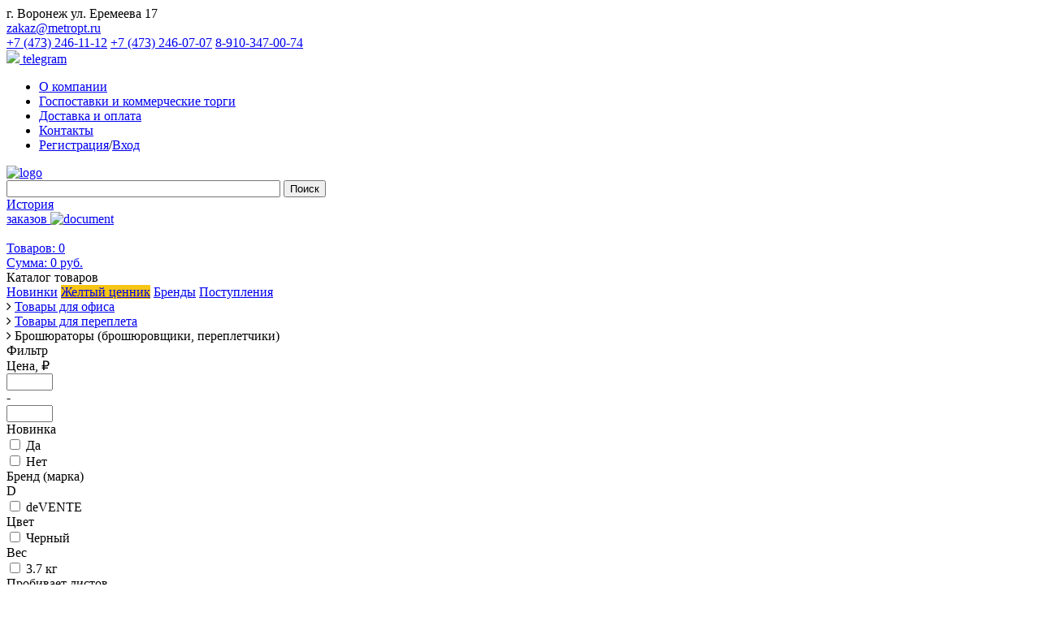

--- FILE ---
content_type: text/html; charset=UTF-8
request_url: https://metropt.ru/catalog/761/
body_size: 376099
content:
<!DOCTYPE html>
<html lang="ru">
<head>
	<meta http-equiv="Content-Type" content="text/html; charset=UTF-8" />
<meta name="robots" content="index, follow" />
<meta name="keywords" content="канцтовары, интернет магазин, Мэтр, воронеж, опт, розница каталог" />
<meta name="description" content="Мэтр - более 10000 наименований канцтоваров, офисной техники, хозтоваров, товаров для художественных работ и детского творчества. Доставка по городу и области." />
<link href="/bitrix/css/main/bootstrap.css?1728914897141508" type="text/css"  rel="stylesheet" />
<link href="/bitrix/css/main/font-awesome.css?148147532128777" type="text/css"  rel="stylesheet" />
<link href="/bitrix/js/ui/design-tokens/dist/ui.design-tokens.css?172892637026098" type="text/css"  rel="stylesheet" />
<link href="/bitrix/js/ui/fonts/opensans/ui.font.opensans.css?17289245212555" type="text/css"  rel="stylesheet" />
<link href="/bitrix/js/main/popup/dist/main.popup.bundle.css?172892498229861" type="text/css"  rel="stylesheet" />
<link href="/bitrix/templates/metr_template111/components/metr/catalog_metr/metr.catalog.TEMPLATE/style.css?16406864136311" type="text/css"  rel="stylesheet" />
<link href="/bitrix/templates/metr_template111/components/metr/catalog.section.list/template1/style.css?16406864137634" type="text/css"  rel="stylesheet" />
<link href="/bitrix/templates/metr_template111/components/bitrix/catalog.smart.filter/metr.smart.filter_new/style.css?164190243019969" type="text/css"  rel="stylesheet" />
<link href="/bitrix/templates/metr_template111/components/metr/catalog.section/metr.catalog.grid_new/style.css?166565722318688" type="text/css"  rel="stylesheet" />
<link href="/bitrix/templates/metr_template111/components/metr/catalog.section/metr.catalog.grid_new/themes/yellow/style.css?16419026075666" type="text/css"  rel="stylesheet" />
<link href="/bitrix/templates/metr_template111/components/metr/search.title/metr.title.search_new/style.css?17581862634799" type="text/css"  data-template-style="true"  rel="stylesheet" />
<link href="/bitrix/templates/metr_template111/components/bitrix/sale.basket.basket.line/metr.basket.header/style.css?16406864134434" type="text/css"  data-template-style="true"  rel="stylesheet" />
<link href="/bitrix/templates/metr_template111/components/bitrix/menu/catalog_vertical1/style.css?16595268508720" type="text/css"  data-template-style="true"  rel="stylesheet" />
<link href="/bitrix/templates/metr_template111/components/bitrix/menu/catalog_vertical1/themes/blue/colors.css?1640686413661" type="text/css"  data-template-style="true"  rel="stylesheet" />
<link href="/bitrix/templates/metr_template111/components/bitrix/breadcrumb/metr.breadcrumbs/style.css?16436145251424" type="text/css"  data-template-style="true"  rel="stylesheet" />
<link href="/bitrix/templates/metr_template111/styles.css?1758178647228" type="text/css"  data-template-style="true"  rel="stylesheet" />
<link href="/bitrix/templates/metr_template111/template_styles.css?176285935121365" type="text/css"  data-template-style="true"  rel="stylesheet" />
<script>if(!window.BX)window.BX={};if(!window.BX.message)window.BX.message=function(mess){if(typeof mess==='object'){for(let i in mess) {BX.message[i]=mess[i];} return true;}};</script>
<script>(window.BX||top.BX).message({'pull_server_enabled':'N','pull_config_timestamp':'0','pull_guest_mode':'N','pull_guest_user_id':'0'});(window.BX||top.BX).message({'PULL_OLD_REVISION':'Для продолжения корректной работы с сайтом необходимо перезагрузить страницу.'});</script>
<script>(window.BX||top.BX).message({'JS_CORE_LOADING':'Загрузка...','JS_CORE_NO_DATA':'- Нет данных -','JS_CORE_WINDOW_CLOSE':'Закрыть','JS_CORE_WINDOW_EXPAND':'Развернуть','JS_CORE_WINDOW_NARROW':'Свернуть в окно','JS_CORE_WINDOW_SAVE':'Сохранить','JS_CORE_WINDOW_CANCEL':'Отменить','JS_CORE_WINDOW_CONTINUE':'Продолжить','JS_CORE_H':'ч','JS_CORE_M':'м','JS_CORE_S':'с','JSADM_AI_HIDE_EXTRA':'Скрыть лишние','JSADM_AI_ALL_NOTIF':'Показать все','JSADM_AUTH_REQ':'Требуется авторизация!','JS_CORE_WINDOW_AUTH':'Войти','JS_CORE_IMAGE_FULL':'Полный размер'});</script>

<script src="/bitrix/js/main/core/core.js?1728926030494198"></script>

<script>BX.Runtime.registerExtension({'name':'main.core','namespace':'BX','loaded':true});</script>
<script>BX.setJSList(['/bitrix/js/main/core/core_ajax.js','/bitrix/js/main/core/core_promise.js','/bitrix/js/main/polyfill/promise/js/promise.js','/bitrix/js/main/loadext/loadext.js','/bitrix/js/main/loadext/extension.js','/bitrix/js/main/polyfill/promise/js/promise.js','/bitrix/js/main/polyfill/find/js/find.js','/bitrix/js/main/polyfill/includes/js/includes.js','/bitrix/js/main/polyfill/matches/js/matches.js','/bitrix/js/ui/polyfill/closest/js/closest.js','/bitrix/js/main/polyfill/fill/main.polyfill.fill.js','/bitrix/js/main/polyfill/find/js/find.js','/bitrix/js/main/polyfill/matches/js/matches.js','/bitrix/js/main/polyfill/core/dist/polyfill.bundle.js','/bitrix/js/main/core/core.js','/bitrix/js/main/polyfill/intersectionobserver/js/intersectionobserver.js','/bitrix/js/main/lazyload/dist/lazyload.bundle.js','/bitrix/js/main/polyfill/core/dist/polyfill.bundle.js','/bitrix/js/main/parambag/dist/parambag.bundle.js']);
</script>
<script>BX.Runtime.registerExtension({'name':'fx','namespace':'window','loaded':true});</script>
<script>BX.Runtime.registerExtension({'name':'ui.design-tokens','namespace':'window','loaded':true});</script>
<script>BX.Runtime.registerExtension({'name':'ui.fonts.opensans','namespace':'window','loaded':true});</script>
<script>BX.Runtime.registerExtension({'name':'main.popup','namespace':'BX.Main','loaded':true});</script>
<script>BX.Runtime.registerExtension({'name':'popup','namespace':'window','loaded':true});</script>
<script>BX.Runtime.registerExtension({'name':'currency.currency-core','namespace':'BX.Currency','loaded':true});</script>
<script>BX.Runtime.registerExtension({'name':'currency','namespace':'window','loaded':true});</script>
<script>(window.BX||top.BX).message({'LANGUAGE_ID':'ru','FORMAT_DATE':'DD.MM.YYYY','FORMAT_DATETIME':'DD.MM.YYYY HH:MI:SS','COOKIE_PREFIX':'BITRIX_SM','SERVER_TZ_OFFSET':'10800','UTF_MODE':'Y','SITE_ID':'s1','SITE_DIR':'/','USER_ID':'','SERVER_TIME':'1769870938','USER_TZ_OFFSET':'0','USER_TZ_AUTO':'Y','bitrix_sessid':'f9630eb2f771bbf420a6d9cce9839ebd'});</script>


<script src="/bitrix/js/pull/protobuf/protobuf.js?1728922900274055"></script>
<script src="/bitrix/js/pull/protobuf/model.js?172892290070928"></script>
<script src="/bitrix/js/main/core/core_promise.js?17289157825220"></script>
<script src="/bitrix/js/rest/client/rest.client.js?172892307317414"></script>
<script src="/bitrix/js/pull/client/pull.client.js?172892577383427"></script>
<script src="/bitrix/js/main/core/core_fx.js?172891430016888"></script>
<script src="/bitrix/js/main/popup/dist/main.popup.bundle.js?1728926028117034"></script>
<script src="/bitrix/js/currency/currency-core/dist/currency-core.bundle.js?17289234357014"></script>
<script src="/bitrix/js/currency/core_currency.js?17289178861141"></script>
<script type="text/javascript">
					(function () {
						"use strict";

						var counter = function ()
						{
							var cookie = (function (name) {
								var parts = ("; " + document.cookie).split("; " + name + "=");
								if (parts.length == 2) {
									try {return JSON.parse(decodeURIComponent(parts.pop().split(";").shift()));}
									catch (e) {}
								}
							})("BITRIX_CONVERSION_CONTEXT_s1");

							if (cookie && cookie.EXPIRE >= BX.message("SERVER_TIME"))
								return;

							var request = new XMLHttpRequest();
							request.open("POST", "/bitrix/tools/conversion/ajax_counter.php", true);
							request.setRequestHeader("Content-type", "application/x-www-form-urlencoded");
							request.send(
								"SITE_ID="+encodeURIComponent("s1")+
								"&sessid="+encodeURIComponent(BX.bitrix_sessid())+
								"&HTTP_REFERER="+encodeURIComponent(document.referrer)
							);
						};

						if (window.frameRequestStart === true)
							BX.addCustomEvent("onFrameDataReceived", counter);
						else
							BX.ready(counter);
					})();
				</script>



<script src="/bitrix/components/metr/search.title/script.js?17210485209371"></script>
<script src="/bitrix/templates/metr_template111/components/bitrix/sale.basket.basket.line/metr.basket.header/script.js?16406864135340"></script>
<script src="/bitrix/templates/metr_template111/components/bitrix/menu/catalog_vertical1/script.js?17314064632816"></script>
<script src="/bitrix/templates/metr_template111/components/bitrix/catalog.smart.filter/metr.smart.filter_new/script.js?164188126321043"></script>
<script src="/bitrix/templates/metr_template111/components/metr/catalog.section/metr.catalog.grid_new/script.js?166141303339587"></script>
<script type="text/javascript">var _ba = _ba || []; _ba.push(["aid", "23eee015d9040b7e4da566f7e30561c2"]); _ba.push(["host", "metropt.ru"]); (function() {var ba = document.createElement("script"); ba.type = "text/javascript"; ba.async = true;ba.src = (document.location.protocol == "https:" ? "https://" : "http://") + "bitrix.info/ba.js";var s = document.getElementsByTagName("script")[0];s.parentNode.insertBefore(ba, s);})();</script>


	<title>Мэтр - канцтовары</title>
  <meta charset="UTF-8">
  <meta http-equiv="X-UA-Compatible" content="IE=edge">
  <script src="/bitrix/templates/metr_template111/libs/jquery-2.2.4.js"></script>
  <script src="https://use.fontawesome.com/1223ec2bcf.js"></script>
  <link rel="stylesheet" href="/bitrix/templates/metr_template111/css/owl.carousel.css">
  <link rel="stylesheet" href="/bitrix/templates/metr_template111/libs/bootstrap.css">

  <link rel="stylesheet" href="/bitrix/templates/metr_template111/css/jquery.formstyler.css">
  <link rel="stylesheet" href="/bitrix/templates/metr_template111/css/jquery.formstyler.theme.css">
  <link rel="stylesheet" href="/bitrix/templates/metr_template111/css/style.css?v1769870938">

<meta name="yandex-verification" content="345f0dac6d86313c" />
  <link href='https://fonts.googleapis.com/css?family=Open+Sans:400,600,700&subset=latin,cyrillic' rel='stylesheet' type='text/css'>
  <link href="https://fonts.googleapis.com/css2?family=Roboto:wght@400;500&display=swap" rel="stylesheet">
</head>

<body>
<!-- Yandex.Metrika counter -->
<script type="text/javascript">
    (function (d, w, c) {
        (w[c] = w[c] || []).push(function() {
            try {
                w.yaCounter42860154 = new Ya.Metrika({
                    id:42860154,
                    clickmap:true,
                    trackLinks:true,
                    accurateTrackBounce:true,
                    webvisor:true,
                    trackHash:true
                });
            } catch(e) { }
        });

        var n = d.getElementsByTagName("script")[0],
            s = d.createElement("script"),
            f = function () { n.parentNode.insertBefore(s, n); };
        s.type = "text/javascript";
        s.async = true;
        s.src = "https://mc.yandex.ru/metrika/watch.js";

        if (w.opera == "[object Opera]") {
            d.addEventListener("DOMContentLoaded", f, false);
        } else { f(); }
    })(document, window, "yandex_metrika_callbacks");
</script>
<noscript><div><img src="https://mc.yandex.ru/watch/42860154" style="position:absolute; left:-9999px;" alt="" /></div></noscript>
<!-- /Yandex.Metrika counter -->
<div class="spacer">
<div class="main-container ">
	<div class="top">
		<div class="top_map">
			г. Воронеж ул. Еремеева 17
		</div>
		<div class="top_email">
			<a href="mailto:zakaz@metropt.ru">zakaz@metropt.ru</a>
		</div>
		<div class="top_phone">
			<a href="tel:+74732461112">+7 (473) 246-11-12</a>
			<a href="tel:+74732460707">+7 (473) 246-07-07</a>
			<a href="tel:89103470074">8-910-347-00-74</a>
		</div>
		<div class="top_telega">
			<a href="https://t.me/metropt">
				<img width="20" src="/bitrix/templates/metr_template111/img/telegram.png">
  				telegram
			</a>
		</div>
		
	</div>
	<div class="menu">
		<ul>
			<li><a href="/o-kompanii/">О компании</a></li>
			<li><a href="/partneram/">Госпоставки и коммерческие торги</a></li>
			<li><a href="/dostavka-i-oplata/">Доставка и оплата</a></li>
			<li><a href="/kontakty/">Контакты</a></li>
			<li>
							<a href="/reg/">Регистрация</a>/<a class="top-menu__link" href="/auth/">Вход</a>
						</li>
		</ul>
	</div>
	<div class="header">
		<div class="header_logo">
			<a href="/"><img src="/bitrix/templates/metr_template111/img/metr_logo.png" alt="logo"></a>
		</div>
		<div class="header_search">
			 	<div id="search">
	<form action="/search/">
		<input id="title-search-input" type="text" name="q" value="" size="40" maxlength="50" autocomplete="off" />&nbsp;<input name="s" type="submit" value="Поиск" />
	</form>
	</div>
<script>
	BX.ready(function(){
		new JCTitleSearch({
			'AJAX_PAGE' : '/catalog/761/',
			'CONTAINER_ID': 'search',
			'INPUT_ID': 'title-search-input',
			'MIN_QUERY_LEN': 2
		});
	});
</script>
		</div>
		<div class="header_minilink">
            <a
                    href="/docs/"
                    class="b-orders-link"
            >
                <span class="b-orders-link__text">История<br> заказов</span>
            </a>
			<a href="/izbrannoe"><img src="/bitrix/templates/metr_template111/img/metr_star.png" alt="document"></a>
		</div>
		<div class="header_card">
			<span style='font-weight: 500;'></span>					<div class="basket">
              <script>
var bx_basketFKauiI = new BitrixSmallCart;
</script>
<div id="bx_basketFKauiI" class="bx-basket bx-opener"><!--'start_frame_cache_bx_basketFKauiI'--><div class="bx-hdr-profile">
	<div class="bx-basket-block clearfix">			<a class="top-basket-link clearfix" href="/personal/cart/">
			<div class="top-basket__left-col">
				<img class="top-basket__icon" src="/bitrix/templates/metr_template111/components/bitrix/sale.basket.basket.line/metr.basket.header/images/metr_basket.png" alt="">
			</div>
			<div class="top-basket__right-col">
			<span class="quantity">Товаров: 0</span><br>			<span >
				Сумма:
									<span class="price">0 руб.</span>
							</span>
									</div>
		</a>
	</div>
</div>
<!--'end_frame_cache_bx_basketFKauiI'--></div>
<script type="text/javascript">
	bx_basketFKauiI.siteId       = 's1';
	bx_basketFKauiI.cartId       = 'bx_basketFKauiI';
	bx_basketFKauiI.ajaxPath     = '/bitrix/components/bitrix/sale.basket.basket.line/ajax.php';
	bx_basketFKauiI.templateName = 'metr.basket.header';
	bx_basketFKauiI.arParams     =  {'COMPONENT_TEMPLATE':'metr.basket.header','PATH_TO_BASKET':'/personal/cart/','PATH_TO_ORDER':'/personal/order/make/','SHOW_NUM_PRODUCTS':'Y','SHOW_TOTAL_PRICE':'Y','SHOW_EMPTY_VALUES':'Y','SHOW_PERSONAL_LINK':'N','PATH_TO_PERSONAL':'/personal/','SHOW_AUTHOR':'N','PATH_TO_REGISTER':'/login/','PATH_TO_PROFILE':'/personal/','SHOW_PRODUCTS':'N','POSITION_FIXED':'N','HIDE_ON_BASKET_PAGES':'N','CACHE_TYPE':'A','SHOW_REGISTRATION':'N','PATH_TO_AUTHORIZE':'/login/','SHOW_DELAY':'Y','SHOW_NOTAVAIL':'Y','SHOW_IMAGE':'Y','SHOW_PRICE':'Y','SHOW_SUMMARY':'Y','POSITION_VERTICAL':'top','POSITION_HORIZONTAL':'right','MAX_IMAGE_SIZE':'70','AJAX':'N','~COMPONENT_TEMPLATE':'metr.basket.header','~PATH_TO_BASKET':'/personal/cart/','~PATH_TO_ORDER':'/personal/order/make/','~SHOW_NUM_PRODUCTS':'Y','~SHOW_TOTAL_PRICE':'Y','~SHOW_EMPTY_VALUES':'Y','~SHOW_PERSONAL_LINK':'N','~PATH_TO_PERSONAL':'/personal/','~SHOW_AUTHOR':'N','~PATH_TO_REGISTER':'/login/','~PATH_TO_PROFILE':'/personal/','~SHOW_PRODUCTS':'N','~POSITION_FIXED':'N','~HIDE_ON_BASKET_PAGES':'N','~CACHE_TYPE':'A','~SHOW_REGISTRATION':'N','~PATH_TO_AUTHORIZE':'/login/','~SHOW_DELAY':'Y','~SHOW_NOTAVAIL':'Y','~SHOW_IMAGE':'Y','~SHOW_PRICE':'Y','~SHOW_SUMMARY':'Y','~POSITION_VERTICAL':'top','~POSITION_HORIZONTAL':'right','~MAX_IMAGE_SIZE':'70','~AJAX':'N','cartId':'bx_basketFKauiI'}; // TODO \Bitrix\Main\Web\Json::encode
	bx_basketFKauiI.closeMessage = 'Скрыть';
	bx_basketFKauiI.openMessage  = 'Раскрыть';
	bx_basketFKauiI.activate();
</script>          </div>
          		</div>
	</div>
  <header class="main-header clearfix">


          

          <div class="header-content clearfix">
			<nav class="catalog-nav clearfix">

              <div class="catalog-btn-wrap clearfix">
           
                <a class="catalog-btn" type="button" name="button">Каталог товаров</a>
                                  <div class="dropdown-catalog" style="display: none">
                      
<div class="bx_vertical_menu_advanced" id="catalog_menu_LkGdQn">
	<ul id="ul_catalog_menu_LkGdQn">
	     <!-- first level-->
				<li onmouseover="BX.CatalogVertMenu.itemOver(this);" onmouseout="BX.CatalogVertMenu.itemOut(this)" class="bx_hma_one_lvl ">
			<a class="clearfix" href="" >
				<img class="catalog-menu__image" src="" alt="">
				<div class="catalog-menu__text-wrapper">
					<span class="catalog-menu__text"></span>
				</div>
			</a>

				</li>
	     <!-- first level-->
				<li onmouseover="BX.CatalogVertMenu.itemOver(this);" onmouseout="BX.CatalogVertMenu.itemOut(this)" class="bx_hma_one_lvl  dropdown">
			<a class="clearfix" href="/catalog/611/" onmouseover="BX.CatalogVertMenu.changeSectionPicture(this);">
				<img class="catalog-menu__image" src="/upload/iblock/3b6/3b6ca68225615728ed84109e44a6e6e6.png" alt="">
				<div class="catalog-menu__text-wrapper">
					<span class="catalog-menu__text"> БУМАГА И БУМАЖНЫЕ ИЗДЕЛИЯ</span>
				</div>
			</a>

					<div class="bx_children_container">
			<div class="sub-menu_title">
				Популярные категории
			</div>
			<ul>
				
					  <!-- second level-->
						<li class="parent">
							<a href="/catalog/612/" ontouchstart="document.location.href = '/catalog/612/';" onmouseover="BX.CatalogVertMenu.changeSectionPicture(this);" data-picture="/upload/iblock/3b6/3b6ca68225615728ed84109e44a6e6e6.png">
																Книги учета и журналы регистрациибухгалтерские формы и специализированные бланки 
							</a>
													<ul>
								<!-- third level-->
								<li class=""><i class="fa fa-arrow-right" aria-hidden="true"></i>

									<a href="/catalog/613/" ontouchstart="document.location.href = '/catalog/612/';return false;" onmouseover="BX.CatalogVertMenu.changeSectionPicture(this);return false;" data-picture="/upload/iblock/3b6/3b6ca68225615728ed84109e44a6e6e6.png">
										Книги учета (клетка, линия)									</a>
								</li>
								<!-- third level-->
								<li class=""><i class="fa fa-arrow-right" aria-hidden="true"></i>

									<a href="/catalog/614/" ontouchstart="document.location.href = '/catalog/612/';return false;" onmouseover="BX.CatalogVertMenu.changeSectionPicture(this);return false;" data-picture="/upload/iblock/3b6/3b6ca68225615728ed84109e44a6e6e6.png">
										Бланки бухгалтерские									</a>
								</li>
								<!-- third level-->
								<li class=""><i class="fa fa-arrow-right" aria-hidden="true"></i>

									<a href="/catalog/615/" ontouchstart="document.location.href = '/catalog/612/';return false;" onmouseover="BX.CatalogVertMenu.changeSectionPicture(this);return false;" data-picture="/upload/iblock/3b6/3b6ca68225615728ed84109e44a6e6e6.png">
										Журналы и книги специализированные (бухгалтерские, медицинские и др)									</a>
								</li>
								<!-- third level-->
								<li class=""><i class="fa fa-arrow-right" aria-hidden="true"></i>

									<a href="/catalog/616/" ontouchstart="document.location.href = '/catalog/612/';return false;" onmouseover="BX.CatalogVertMenu.changeSectionPicture(this);return false;" data-picture="/upload/iblock/3b6/3b6ca68225615728ed84109e44a6e6e6.png">
										Бланки документов									</a>
								</li>
														</ul>
												</li>
					  <!-- second level-->
						<li class="parent">
							<a href="/catalog/617/" ontouchstart="document.location.href = '/catalog/617/';" onmouseover="BX.CatalogVertMenu.changeSectionPicture(this);" data-picture="/upload/iblock/3b6/3b6ca68225615728ed84109e44a6e6e6.png">
																Блокноты
							</a>
													<ul>
								<!-- third level-->
								<li class=""><i class="fa fa-arrow-right" aria-hidden="true"></i>

									<a href="/catalog/1612/" ontouchstart="document.location.href = '/catalog/617/';return false;" onmouseover="BX.CatalogVertMenu.changeSectionPicture(this);return false;" data-picture="/upload/iblock/3b6/3b6ca68225615728ed84109e44a6e6e6.png">
										Блокноты для творчества (скетчбуки и скетчпады до 150 г/м2)									</a>
								</li>
								<!-- third level-->
								<li class=""><i class="fa fa-arrow-right" aria-hidden="true"></i>

									<a href="/catalog/618/" ontouchstart="document.location.href = '/catalog/617/';return false;" onmouseover="BX.CatalogVertMenu.changeSectionPicture(this);return false;" data-picture="/upload/iblock/3b6/3b6ca68225615728ed84109e44a6e6e6.png">
										Блокноты в твердом и интегральном переплете									</a>
								</li>
								<!-- third level-->
								<li class=""><i class="fa fa-arrow-right" aria-hidden="true"></i>

									<a href="/catalog/619/" ontouchstart="document.location.href = '/catalog/617/';return false;" onmouseover="BX.CatalogVertMenu.changeSectionPicture(this);return false;" data-picture="/upload/iblock/3b6/3b6ca68225615728ed84109e44a6e6e6.png">
										Блокноты на гребне/спирали									</a>
								</li>
								<!-- third level-->
								<li class=""><i class="fa fa-arrow-right" aria-hidden="true"></i>

									<a href="/catalog/620/" ontouchstart="document.location.href = '/catalog/617/';return false;" onmouseover="BX.CatalogVertMenu.changeSectionPicture(this);return false;" data-picture="/upload/iblock/3b6/3b6ca68225615728ed84109e44a6e6e6.png">
										Блокноты на замочке									</a>
								</li>
								<!-- third level-->
								<li class=""><i class="fa fa-arrow-right" aria-hidden="true"></i>

									<a href="/catalog/621/" ontouchstart="document.location.href = '/catalog/617/';return false;" onmouseover="BX.CatalogVertMenu.changeSectionPicture(this);return false;" data-picture="/upload/iblock/3b6/3b6ca68225615728ed84109e44a6e6e6.png">
										Блокноты на склейке (КБС)									</a>
								</li>
								<!-- third level-->
								<li class=""><i class="fa fa-arrow-right" aria-hidden="true"></i>

									<a href="/catalog/645/" ontouchstart="document.location.href = '/catalog/617/';return false;" onmouseover="BX.CatalogVertMenu.changeSectionPicture(this);return false;" data-picture="/upload/iblock/3b6/3b6ca68225615728ed84109e44a6e6e6.png">
										Блокноты на скобе									</a>
								</li>
														</ul>
												</li>
					  <!-- second level-->
						<li class="parent">
							<a href="/catalog/622/" ontouchstart="document.location.href = '/catalog/622/';" onmouseover="BX.CatalogVertMenu.changeSectionPicture(this);" data-picture="/upload/iblock/3b6/3b6ca68225615728ed84109e44a6e6e6.png">
																Бумага для заметок
							</a>
													<ul>
								<!-- third level-->
								<li class=""><i class="fa fa-arrow-right" aria-hidden="true"></i>

									<a href="/catalog/1796/" ontouchstart="document.location.href = '/catalog/622/';return false;" onmouseover="BX.CatalogVertMenu.changeSectionPicture(this);return false;" data-picture="/upload/iblock/3b6/3b6ca68225615728ed84109e44a6e6e6.png">
										Подставки и диспенсеры для бумажных блоков									</a>
								</li>
								<!-- third level-->
								<li class=""><i class="fa fa-arrow-right" aria-hidden="true"></i>

									<a href="/catalog/623/" ontouchstart="document.location.href = '/catalog/622/';return false;" onmouseover="BX.CatalogVertMenu.changeSectionPicture(this);return false;" data-picture="/upload/iblock/3b6/3b6ca68225615728ed84109e44a6e6e6.png">
										Бумага для заметок с клеевым краем									</a>
								</li>
								<!-- third level-->
								<li class=""><i class="fa fa-arrow-right" aria-hidden="true"></i>

									<a href="/catalog/624/" ontouchstart="document.location.href = '/catalog/622/';return false;" onmouseover="BX.CatalogVertMenu.changeSectionPicture(this);return false;" data-picture="/upload/iblock/3b6/3b6ca68225615728ed84109e44a6e6e6.png">
										Бумага для заметок в подставке									</a>
								</li>
								<!-- third level-->
								<li class=""><i class="fa fa-arrow-right" aria-hidden="true"></i>

									<a href="/catalog/1771/" ontouchstart="document.location.href = '/catalog/622/';return false;" onmouseover="BX.CatalogVertMenu.changeSectionPicture(this);return false;" data-picture="/upload/iblock/3b6/3b6ca68225615728ed84109e44a6e6e6.png">
										Бумага для заметок на планшете с магнитом									</a>
								</li>
								<!-- third level-->
								<li class=""><i class="fa fa-arrow-right" aria-hidden="true"></i>

									<a href="/catalog/625/" ontouchstart="document.location.href = '/catalog/622/';return false;" onmouseover="BX.CatalogVertMenu.changeSectionPicture(this);return false;" data-picture="/upload/iblock/3b6/3b6ca68225615728ed84109e44a6e6e6.png">
										Бумага для заметок									</a>
								</li>
								<!-- third level-->
								<li class=""><i class="fa fa-arrow-right" aria-hidden="true"></i>

									<a href="/catalog/626/" ontouchstart="document.location.href = '/catalog/622/';return false;" onmouseover="BX.CatalogVertMenu.changeSectionPicture(this);return false;" data-picture="/upload/iblock/3b6/3b6ca68225615728ed84109e44a6e6e6.png">
										Закладки самоклеящиеся без печати (стрелки и прямоугольные)									</a>
								</li>
								<!-- third level-->
								<li class=""><i class="fa fa-arrow-right" aria-hidden="true"></i>

									<a href="/catalog/1597/" ontouchstart="document.location.href = '/catalog/622/';return false;" onmouseover="BX.CatalogVertMenu.changeSectionPicture(this);return false;" data-picture="/upload/iblock/3b6/3b6ca68225615728ed84109e44a6e6e6.png">
										Закладки самоклеящиеся с печатью, фигурные									</a>
								</li>
														</ul>
												</li>
					  <!-- second level-->
						<li class="parent">
							<a href="/catalog/1791/" ontouchstart="document.location.href = '/catalog/1791/';" onmouseover="BX.CatalogVertMenu.changeSectionPicture(this);" data-picture="/upload/iblock/3b6/3b6ca68225615728ed84109e44a6e6e6.png">
																Печатная продукция для учебы и развитиякнижки с заданиями
							</a>
													<ul>
								<!-- third level-->
								<li class=""><i class="fa fa-arrow-right" aria-hidden="true"></i>

									<a href="/catalog/1792/" ontouchstart="document.location.href = '/catalog/1791/';return false;" onmouseover="BX.CatalogVertMenu.changeSectionPicture(this);return false;" data-picture="/upload/iblock/3b6/3b6ca68225615728ed84109e44a6e6e6.png">
										Книжки-развивашки и брошюры с заданиями 									</a>
								</li>
								<!-- third level-->
								<li class=""><i class="fa fa-arrow-right" aria-hidden="true"></i>

									<a href="/catalog/1793/" ontouchstart="document.location.href = '/catalog/1791/';return false;" onmouseover="BX.CatalogVertMenu.changeSectionPicture(this);return false;" data-picture="/upload/iblock/3b6/3b6ca68225615728ed84109e44a6e6e6.png">
										Карточки развивающие									</a>
								</li>
								<!-- third level-->
								<li class=""><i class="fa fa-arrow-right" aria-hidden="true"></i>

									<a href="/catalog/1735/" ontouchstart="document.location.href = '/catalog/1791/';return false;" onmouseover="BX.CatalogVertMenu.changeSectionPicture(this);return false;" data-picture="/upload/iblock/3b6/3b6ca68225615728ed84109e44a6e6e6.png">
										Тетради и тренажеры на печатной основе (Обучение письму и счетуРазвитие речи)									</a>
								</li>
								<!-- third level-->
								<li class=""><i class="fa fa-arrow-right" aria-hidden="true"></i>

									<a href="/catalog/1733/" ontouchstart="document.location.href = '/catalog/1791/';return false;" onmouseover="BX.CatalogVertMenu.changeSectionPicture(this);return false;" data-picture="/upload/iblock/3b6/3b6ca68225615728ed84109e44a6e6e6.png">
										Учебная литература									</a>
								</li>
														</ul>
												</li>
					  <!-- second level-->
						<li class="parent">
							<a href="/catalog/627/" ontouchstart="document.location.href = '/catalog/627/';" onmouseover="BX.CatalogVertMenu.changeSectionPicture(this);" data-picture="/upload/iblock/3b6/3b6ca68225615728ed84109e44a6e6e6.png">
																Бумага для оргтехники 
							</a>
													<ul>
								<!-- third level-->
								<li class=""><i class="fa fa-arrow-right" aria-hidden="true"></i>

									<a href="/catalog/628/" ontouchstart="document.location.href = '/catalog/627/';return false;" onmouseover="BX.CatalogVertMenu.changeSectionPicture(this);return false;" data-picture="/upload/iblock/3b6/3b6ca68225615728ed84109e44a6e6e6.png">
										Бумага белая для офисной техники формата А3, А4, А5									</a>
								</li>
								<!-- third level-->
								<li class=""><i class="fa fa-arrow-right" aria-hidden="true"></i>

									<a href="/catalog/629/" ontouchstart="document.location.href = '/catalog/627/';return false;" onmouseover="BX.CatalogVertMenu.changeSectionPicture(this);return false;" data-picture="/upload/iblock/3b6/3b6ca68225615728ed84109e44a6e6e6.png">
										Бумага для полноцветной печати на лазерном принтере									</a>
								</li>
								<!-- third level-->
								<li class=""><i class="fa fa-arrow-right" aria-hidden="true"></i>

									<a href="/catalog/630/" ontouchstart="document.location.href = '/catalog/627/';return false;" onmouseover="BX.CatalogVertMenu.changeSectionPicture(this);return false;" data-picture="/upload/iblock/3b6/3b6ca68225615728ed84109e44a6e6e6.png">
										Бумага дизайнерская для художественной печати									</a>
								</li>
								<!-- third level-->
								<li class=""><i class="fa fa-arrow-right" aria-hidden="true"></i>

									<a href="/catalog/631/" ontouchstart="document.location.href = '/catalog/627/';return false;" onmouseover="BX.CatalogVertMenu.changeSectionPicture(this);return false;" data-picture="/upload/iblock/3b6/3b6ca68225615728ed84109e44a6e6e6.png">
										Бумага цветная для офисной техники формата А3, А4									</a>
								</li>
								<!-- third level-->
								<li class=""><i class="fa fa-arrow-right" aria-hidden="true"></i>

									<a href="/catalog/675/" ontouchstart="document.location.href = '/catalog/627/';return false;" onmouseover="BX.CatalogVertMenu.changeSectionPicture(this);return false;" data-picture="/upload/iblock/3b6/3b6ca68225615728ed84109e44a6e6e6.png">
										Бумага для факсов									</a>
								</li>
								<!-- third level-->
								<li class=""><i class="fa fa-arrow-right" aria-hidden="true"></i>

									<a href="/catalog/676/" ontouchstart="document.location.href = '/catalog/627/';return false;" onmouseover="BX.CatalogVertMenu.changeSectionPicture(this);return false;" data-picture="/upload/iblock/3b6/3b6ca68225615728ed84109e44a6e6e6.png">
										Бумага широкоформатная для плоттеров и инженерных машин 									</a>
								</li>
								<!-- third level-->
								<li class=""><i class="fa fa-arrow-right" aria-hidden="true"></i>

									<a href="/catalog/677/" ontouchstart="document.location.href = '/catalog/627/';return false;" onmouseover="BX.CatalogVertMenu.changeSectionPicture(this);return false;" data-picture="/upload/iblock/3b6/3b6ca68225615728ed84109e44a6e6e6.png">
										Бумага для матричной печати (на принтерах, телетайпах и др)									</a>
								</li>
								<!-- third level-->
								<li class=""><i class="fa fa-arrow-right" aria-hidden="true"></i>

									<a href="/catalog/685/" ontouchstart="document.location.href = '/catalog/627/';return false;" onmouseover="BX.CatalogVertMenu.changeSectionPicture(this);return false;" data-picture="/upload/iblock/3b6/3b6ca68225615728ed84109e44a6e6e6.png">
										Фотобумага									</a>
								</li>
														</ul>
												</li>
					
				
					  <!-- second level-->
						<li class="parent">
							<a href="/catalog/1779/" ontouchstart="document.location.href = '/catalog/1779/';" onmouseover="BX.CatalogVertMenu.changeSectionPicture(this);" data-picture="/upload/iblock/3b6/3b6ca68225615728ed84109e44a6e6e6.png">
																Бумага для черчения
							</a>
													<ul>
								<!-- third level-->
								<li class=""><i class="fa fa-arrow-right" aria-hidden="true"></i>

									<a href="/catalog/973/" ontouchstart="document.location.href = '/catalog/1779/';return false;" onmouseover="BX.CatalogVertMenu.changeSectionPicture(this);return false;" data-picture="/upload/iblock/3b6/3b6ca68225615728ed84109e44a6e6e6.png">
										Бумага масштабно-координатная									</a>
								</li>
								<!-- third level-->
								<li class=""><i class="fa fa-arrow-right" aria-hidden="true"></i>

									<a href="/catalog/974/" ontouchstart="document.location.href = '/catalog/1779/';return false;" onmouseover="BX.CatalogVertMenu.changeSectionPicture(this);return false;" data-picture="/upload/iblock/3b6/3b6ca68225615728ed84109e44a6e6e6.png">
										Ватман									</a>
								</li>
								<!-- third level-->
								<li class=""><i class="fa fa-arrow-right" aria-hidden="true"></i>

									<a href="/catalog/975/" ontouchstart="document.location.href = '/catalog/1779/';return false;" onmouseover="BX.CatalogVertMenu.changeSectionPicture(this);return false;" data-picture="/upload/iblock/3b6/3b6ca68225615728ed84109e44a6e6e6.png">
										Калька									</a>
								</li>
														</ul>
												</li>
					  <!-- second level-->
						<li class="parent">
							<a href="/catalog/635/" ontouchstart="document.location.href = '/catalog/635/';" onmouseover="BX.CatalogVertMenu.changeSectionPicture(this);" data-picture="/upload/iblock/3b6/3b6ca68225615728ed84109e44a6e6e6.png">
																Ежедневники, еженедельники и планинги
							</a>
													<ul>
								<!-- third level-->
								<li class=""><i class="fa fa-arrow-right" aria-hidden="true"></i>

									<a href="/catalog/1134/" ontouchstart="document.location.href = '/catalog/635/';return false;" onmouseover="BX.CatalogVertMenu.changeSectionPicture(this);return false;" data-picture="/upload/iblock/3b6/3b6ca68225615728ed84109e44a6e6e6.png">
										Еженедельники датированные									</a>
								</li>
								<!-- third level-->
								<li class=""><i class="fa fa-arrow-right" aria-hidden="true"></i>

									<a href="/catalog/1529/" ontouchstart="document.location.href = '/catalog/635/';return false;" onmouseover="BX.CatalogVertMenu.changeSectionPicture(this);return false;" data-picture="/upload/iblock/3b6/3b6ca68225615728ed84109e44a6e6e6.png">
										Еженедельники недатированные									</a>
								</li>
								<!-- third level-->
								<li class=""><i class="fa fa-arrow-right" aria-hidden="true"></i>

									<a href="/catalog/637/" ontouchstart="document.location.href = '/catalog/635/';return false;" onmouseover="BX.CatalogVertMenu.changeSectionPicture(this);return false;" data-picture="/upload/iblock/3b6/3b6ca68225615728ed84109e44a6e6e6.png">
										Ежедневники недатированные									</a>
								</li>
								<!-- third level-->
								<li class=""><i class="fa fa-arrow-right" aria-hidden="true"></i>

									<a href="/catalog/638/" ontouchstart="document.location.href = '/catalog/635/';return false;" onmouseover="BX.CatalogVertMenu.changeSectionPicture(this);return false;" data-picture="/upload/iblock/3b6/3b6ca68225615728ed84109e44a6e6e6.png">
										Ежедневники и ежегодники тематические									</a>
								</li>
								<!-- third level-->
								<li class=""><i class="fa fa-arrow-right" aria-hidden="true"></i>

									<a href="/catalog/639/" ontouchstart="document.location.href = '/catalog/635/';return false;" onmouseover="BX.CatalogVertMenu.changeSectionPicture(this);return false;" data-picture="/upload/iblock/3b6/3b6ca68225615728ed84109e44a6e6e6.png">
										Планинги датированные и недатированные									</a>
								</li>
														</ul>
												</li>
					  <!-- second level-->
						<li class="parent">
							<a href="/catalog/1783/" ontouchstart="document.location.href = '/catalog/1783/';" onmouseover="BX.CatalogVertMenu.changeSectionPicture(this);" data-picture="/upload/iblock/3b6/3b6ca68225615728ed84109e44a6e6e6.png">
																Бумага для письма
							</a>
													<ul>
								<!-- third level-->
								<li class=""><i class="fa fa-arrow-right" aria-hidden="true"></i>

									<a href="/catalog/632/" ontouchstart="document.location.href = '/catalog/1783/';return false;" onmouseover="BX.CatalogVertMenu.changeSectionPicture(this);return false;" data-picture="/upload/iblock/3b6/3b6ca68225615728ed84109e44a6e6e6.png">
										Бумага писчая, газетная									</a>
								</li>
								<!-- third level-->
								<li class=""><i class="fa fa-arrow-right" aria-hidden="true"></i>

									<a href="/catalog/634/" ontouchstart="document.location.href = '/catalog/1783/';return false;" onmouseover="BX.CatalogVertMenu.changeSectionPicture(this);return false;" data-picture="/upload/iblock/3b6/3b6ca68225615728ed84109e44a6e6e6.png">
										Бумага для копировальных работ									</a>
								</li>
														</ul>
												</li>
					  <!-- second level-->
						<li class="parent">
							<a href="/catalog/641/" ontouchstart="document.location.href = '/catalog/641/';" onmouseover="BX.CatalogVertMenu.changeSectionPicture(this);" data-picture="/upload/iblock/3b6/3b6ca68225615728ed84109e44a6e6e6.png">
																Календари
							</a>
													<ul>
								<!-- third level-->
								<li class=""><i class="fa fa-arrow-right" aria-hidden="true"></i>

									<a href="/catalog/1135/" ontouchstart="document.location.href = '/catalog/641/';return false;" onmouseover="BX.CatalogVertMenu.changeSectionPicture(this);return false;" data-picture="/upload/iblock/3b6/3b6ca68225615728ed84109e44a6e6e6.png">
										Календари настенные плакатные									</a>
								</li>
								<!-- third level-->
								<li class=""><i class="fa fa-arrow-right" aria-hidden="true"></i>

									<a href="/catalog/1136/" ontouchstart="document.location.href = '/catalog/641/';return false;" onmouseover="BX.CatalogVertMenu.changeSectionPicture(this);return false;" data-picture="/upload/iblock/3b6/3b6ca68225615728ed84109e44a6e6e6.png">
										Календари настенные 3-х блочные									</a>
								</li>
								<!-- third level-->
								<li class=""><i class="fa fa-arrow-right" aria-hidden="true"></i>

									<a href="/catalog/1174/" ontouchstart="document.location.href = '/catalog/641/';return false;" onmouseover="BX.CatalogVertMenu.changeSectionPicture(this);return false;" data-picture="/upload/iblock/3b6/3b6ca68225615728ed84109e44a6e6e6.png">
										Календари карманные									</a>
								</li>
								<!-- third level-->
								<li class=""><i class="fa fa-arrow-right" aria-hidden="true"></i>

									<a href="/catalog/1175/" ontouchstart="document.location.href = '/catalog/641/';return false;" onmouseover="BX.CatalogVertMenu.changeSectionPicture(this);return false;" data-picture="/upload/iblock/3b6/3b6ca68225615728ed84109e44a6e6e6.png">
										Календари настенные перекидные									</a>
								</li>
								<!-- third level-->
								<li class=""><i class="fa fa-arrow-right" aria-hidden="true"></i>

									<a href="/catalog/642/" ontouchstart="document.location.href = '/catalog/641/';return false;" onmouseover="BX.CatalogVertMenu.changeSectionPicture(this);return false;" data-picture="/upload/iblock/3b6/3b6ca68225615728ed84109e44a6e6e6.png">
										Календари табельные (производственные)									</a>
								</li>
								<!-- third level-->
								<li class=""><i class="fa fa-arrow-right" aria-hidden="true"></i>

									<a href="/catalog/643/" ontouchstart="document.location.href = '/catalog/641/';return false;" onmouseover="BX.CatalogVertMenu.changeSectionPicture(this);return false;" data-picture="/upload/iblock/3b6/3b6ca68225615728ed84109e44a6e6e6.png">
										Календари настольные									</a>
								</li>
														</ul>
												</li>
					  <!-- second level-->
						<li class="parent">
							<a href="/catalog/1780/" ontouchstart="document.location.href = '/catalog/1780/';" onmouseover="BX.CatalogVertMenu.changeSectionPicture(this);" data-picture="/upload/iblock/3b6/3b6ca68225615728ed84109e44a6e6e6.png">
																Печатная продукция для проведения досуга
							</a>
													<ul>
								<!-- third level-->
								<li class=""><i class="fa fa-arrow-right" aria-hidden="true"></i>

									<a href="/catalog/1818/" ontouchstart="document.location.href = '/catalog/1780/';return false;" onmouseover="BX.CatalogVertMenu.changeSectionPicture(this);return false;" data-picture="/upload/iblock/3b6/3b6ca68225615728ed84109e44a6e6e6.png">
										Бумажные куклы									</a>
								</li>
								<!-- third level-->
								<li class=""><i class="fa fa-arrow-right" aria-hidden="true"></i>

									<a href="/catalog/1737/" ontouchstart="document.location.href = '/catalog/1780/';return false;" onmouseover="BX.CatalogVertMenu.changeSectionPicture(this);return false;" data-picture="/upload/iblock/3b6/3b6ca68225615728ed84109e44a6e6e6.png">
										Развлечение и досуг									</a>
								</li>
								<!-- third level-->
								<li class=""><i class="fa fa-arrow-right" aria-hidden="true"></i>

									<a href="/catalog/941/" ontouchstart="document.location.href = '/catalog/1780/';return false;" onmouseover="BX.CatalogVertMenu.changeSectionPicture(this);return false;" data-picture="/upload/iblock/3b6/3b6ca68225615728ed84109e44a6e6e6.png">
										Брошюры с наклейками									</a>
								</li>
														</ul>
												</li>
					  <!-- second level-->
						<li class="parent">
							<a href="/catalog/644/" ontouchstart="document.location.href = '/catalog/644/';" onmouseover="BX.CatalogVertMenu.changeSectionPicture(this);" data-picture="/upload/iblock/3b6/3b6ca68225615728ed84109e44a6e6e6.png">
																Телефонные и адресные книги
							</a>
												</li>
					  <!-- second level-->
						<li class="parent">
							<a href="/catalog/646/" ontouchstart="document.location.href = '/catalog/646/';" onmouseover="BX.CatalogVertMenu.changeSectionPicture(this);" data-picture="/upload/iblock/3b6/3b6ca68225615728ed84109e44a6e6e6.png">
																Тематические записные книги и анкеты 
							</a>
													<ul>
								<!-- third level-->
								<li class=""><i class="fa fa-arrow-right" aria-hidden="true"></i>

									<a href="/catalog/1742/" ontouchstart="document.location.href = '/catalog/646/';return false;" onmouseover="BX.CatalogVertMenu.changeSectionPicture(this);return false;" data-picture="/upload/iblock/3b6/3b6ca68225615728ed84109e44a6e6e6.png">
										Дневники питания и ЗОЖКниги для кулинарных рецептов и другие									</a>
								</li>
								<!-- third level-->
								<li class=""><i class="fa fa-arrow-right" aria-hidden="true"></i>

									<a href="/catalog/1741/" ontouchstart="document.location.href = '/catalog/646/';return false;" onmouseover="BX.CatalogVertMenu.changeSectionPicture(this);return false;" data-picture="/upload/iblock/3b6/3b6ca68225615728ed84109e44a6e6e6.png">
										Анкеты для друзей и личные дневники для детей									</a>
								</li>
														</ul>
												</li>
					  <!-- second level-->
						<li class="parent">
							<a href="/catalog/648/" ontouchstart="document.location.href = '/catalog/648/';" onmouseover="BX.CatalogVertMenu.changeSectionPicture(this);" data-picture="/upload/iblock/3b6/3b6ca68225615728ed84109e44a6e6e6.png">
																Наградная продукция
							</a>
													<ul>
								<!-- third level-->
								<li class=""><i class="fa fa-arrow-right" aria-hidden="true"></i>

									<a href="/catalog/1759/" ontouchstart="document.location.href = '/catalog/648/';return false;" onmouseover="BX.CatalogVertMenu.changeSectionPicture(this);return false;" data-picture="/upload/iblock/3b6/3b6ca68225615728ed84109e44a6e6e6.png">
										Бланки универсальные									</a>
								</li>
								<!-- third level-->
								<li class=""><i class="fa fa-arrow-right" aria-hidden="true"></i>

									<a href="/catalog/649/" ontouchstart="document.location.href = '/catalog/648/';return false;" onmouseover="BX.CatalogVertMenu.changeSectionPicture(this);return false;" data-picture="/upload/iblock/3b6/3b6ca68225615728ed84109e44a6e6e6.png">
										Грамоты									</a>
								</li>
								<!-- third level-->
								<li class=""><i class="fa fa-arrow-right" aria-hidden="true"></i>

									<a href="/catalog/651/" ontouchstart="document.location.href = '/catalog/648/';return false;" onmouseover="BX.CatalogVertMenu.changeSectionPicture(this);return false;" data-picture="/upload/iblock/3b6/3b6ca68225615728ed84109e44a6e6e6.png">
										Дипломы									</a>
								</li>
								<!-- third level-->
								<li class=""><i class="fa fa-arrow-right" aria-hidden="true"></i>

									<a href="/catalog/1728/" ontouchstart="document.location.href = '/catalog/648/';return false;" onmouseover="BX.CatalogVertMenu.changeSectionPicture(this);return false;" data-picture="/upload/iblock/3b6/3b6ca68225615728ed84109e44a6e6e6.png">
										Шуточные дипломы, грамоты, сертификаты и медали									</a>
								</li>
								<!-- third level-->
								<li class=""><i class="fa fa-arrow-right" aria-hidden="true"></i>

									<a href="/catalog/652/" ontouchstart="document.location.href = '/catalog/648/';return false;" onmouseover="BX.CatalogVertMenu.changeSectionPicture(this);return false;" data-picture="/upload/iblock/3b6/3b6ca68225615728ed84109e44a6e6e6.png">
										Благодарности									</a>
								</li>
								<!-- third level-->
								<li class=""><i class="fa fa-arrow-right" aria-hidden="true"></i>

									<a href="/catalog/653/" ontouchstart="document.location.href = '/catalog/648/';return false;" onmouseover="BX.CatalogVertMenu.changeSectionPicture(this);return false;" data-picture="/upload/iblock/3b6/3b6ca68225615728ed84109e44a6e6e6.png">
										Сертификаты									</a>
								</li>
														</ul>
												</li>
					
				
					  <!-- second level-->
						<li class="parent">
							<a href="/catalog/654/" ontouchstart="document.location.href = '/catalog/654/';" onmouseover="BX.CatalogVertMenu.changeSectionPicture(this);" data-picture="/upload/iblock/3b6/3b6ca68225615728ed84109e44a6e6e6.png">
																Открытки
							</a>
													<ul>
								<!-- third level-->
								<li class=""><i class="fa fa-arrow-right" aria-hidden="true"></i>

									<a href="/catalog/1847/" ontouchstart="document.location.href = '/catalog/654/';return false;" onmouseover="BX.CatalogVertMenu.changeSectionPicture(this);return false;" data-picture="/upload/iblock/3b6/3b6ca68225615728ed84109e44a6e6e6.png">
										Универсальные без надписи									</a>
								</li>
								<!-- third level-->
								<li class=""><i class="fa fa-arrow-right" aria-hidden="true"></i>

									<a href="/catalog/1138/" ontouchstart="document.location.href = '/catalog/654/';return false;" onmouseover="BX.CatalogVertMenu.changeSectionPicture(this);return false;" data-picture="/upload/iblock/3b6/3b6ca68225615728ed84109e44a6e6e6.png">
										Школьная тематика									</a>
								</li>
								<!-- third level-->
								<li class=""><i class="fa fa-arrow-right" aria-hidden="true"></i>

									<a href="/catalog/655/" ontouchstart="document.location.href = '/catalog/654/';return false;" onmouseover="BX.CatalogVertMenu.changeSectionPicture(this);return false;" data-picture="/upload/iblock/3b6/3b6ca68225615728ed84109e44a6e6e6.png">
										23 февраля									</a>
								</li>
								<!-- third level-->
								<li class=""><i class="fa fa-arrow-right" aria-hidden="true"></i>

									<a href="/catalog/656/" ontouchstart="document.location.href = '/catalog/654/';return false;" onmouseover="BX.CatalogVertMenu.changeSectionPicture(this);return false;" data-picture="/upload/iblock/3b6/3b6ca68225615728ed84109e44a6e6e6.png">
										8 марта									</a>
								</li>
								<!-- third level-->
								<li class=""><i class="fa fa-arrow-right" aria-hidden="true"></i>

									<a href="/catalog/657/" ontouchstart="document.location.href = '/catalog/654/';return false;" onmouseover="BX.CatalogVertMenu.changeSectionPicture(this);return false;" data-picture="/upload/iblock/3b6/3b6ca68225615728ed84109e44a6e6e6.png">
										День Победы 9 мая									</a>
								</li>
								<!-- third level-->
								<li class=""><i class="fa fa-arrow-right" aria-hidden="true"></i>

									<a href="/catalog/658/" ontouchstart="document.location.href = '/catalog/654/';return false;" onmouseover="BX.CatalogVertMenu.changeSectionPicture(this);return false;" data-picture="/upload/iblock/3b6/3b6ca68225615728ed84109e44a6e6e6.png">
										Валентинки									</a>
								</li>
								<!-- third level-->
								<li class=""><i class="fa fa-arrow-right" aria-hidden="true"></i>

									<a href="/catalog/659/" ontouchstart="document.location.href = '/catalog/654/';return false;" onmouseover="BX.CatalogVertMenu.changeSectionPicture(this);return false;" data-picture="/upload/iblock/3b6/3b6ca68225615728ed84109e44a6e6e6.png">
										Именные									</a>
								</li>
								<!-- third level-->
								<li class=""><i class="fa fa-arrow-right" aria-hidden="true"></i>

									<a href="/catalog/660/" ontouchstart="document.location.href = '/catalog/654/';return false;" onmouseover="BX.CatalogVertMenu.changeSectionPicture(this);return false;" data-picture="/upload/iblock/3b6/3b6ca68225615728ed84109e44a6e6e6.png">
										Новый год и Рождество									</a>
								</li>
								<!-- third level-->
								<li class=""><i class="fa fa-arrow-right" aria-hidden="true"></i>

									<a href="/catalog/661/" ontouchstart="document.location.href = '/catalog/654/';return false;" onmouseover="BX.CatalogVertMenu.changeSectionPicture(this);return false;" data-picture="/upload/iblock/3b6/3b6ca68225615728ed84109e44a6e6e6.png">
										Поздравляю (-ем)									</a>
								</li>
								<!-- third level-->
								<li class=""><i class="fa fa-arrow-right" aria-hidden="true"></i>

									<a href="/catalog/662/" ontouchstart="document.location.href = '/catalog/654/';return false;" onmouseover="BX.CatalogVertMenu.changeSectionPicture(this);return false;" data-picture="/upload/iblock/3b6/3b6ca68225615728ed84109e44a6e6e6.png">
										День рождения									</a>
								</li>
								<!-- third level-->
								<li class=""><i class="fa fa-arrow-right" aria-hidden="true"></i>

									<a href="/catalog/663/" ontouchstart="document.location.href = '/catalog/654/';return false;" onmouseover="BX.CatalogVertMenu.changeSectionPicture(this);return false;" data-picture="/upload/iblock/3b6/3b6ca68225615728ed84109e44a6e6e6.png">
										Свадебные									</a>
								</li>
								<!-- third level-->
								<li class=""><i class="fa fa-arrow-right" aria-hidden="true"></i>

									<a href="/catalog/664/" ontouchstart="document.location.href = '/catalog/654/';return false;" onmouseover="BX.CatalogVertMenu.changeSectionPicture(this);return false;" data-picture="/upload/iblock/3b6/3b6ca68225615728ed84109e44a6e6e6.png">
										С праздником									</a>
								</li>
								<!-- third level-->
								<li class=""><i class="fa fa-arrow-right" aria-hidden="true"></i>

									<a href="/catalog/665/" ontouchstart="document.location.href = '/catalog/654/';return false;" onmouseover="BX.CatalogVertMenu.changeSectionPicture(this);return false;" data-picture="/upload/iblock/3b6/3b6ca68225615728ed84109e44a6e6e6.png">
										Юбилей									</a>
								</li>
								<!-- third level-->
								<li class=""><i class="fa fa-arrow-right" aria-hidden="true"></i>

									<a href="/catalog/666/" ontouchstart="document.location.href = '/catalog/654/';return false;" onmouseover="BX.CatalogVertMenu.changeSectionPicture(this);return false;" data-picture="/upload/iblock/3b6/3b6ca68225615728ed84109e44a6e6e6.png">
										Конверты для денег									</a>
								</li>
								<!-- third level-->
								<li class=""><i class="fa fa-arrow-right" aria-hidden="true"></i>

									<a href="/catalog/667/" ontouchstart="document.location.href = '/catalog/654/';return false;" onmouseover="BX.CatalogVertMenu.changeSectionPicture(this);return false;" data-picture="/upload/iblock/3b6/3b6ca68225615728ed84109e44a6e6e6.png">
										Приглашения									</a>
								</li>
								<!-- third level-->
								<li class=""><i class="fa fa-arrow-right" aria-hidden="true"></i>

									<a href="/catalog/1538/" ontouchstart="document.location.href = '/catalog/654/';return false;" onmouseover="BX.CatalogVertMenu.changeSectionPicture(this);return false;" data-picture="/upload/iblock/3b6/3b6ca68225615728ed84109e44a6e6e6.png">
										С новорожденным									</a>
								</li>
														</ul>
												</li>
					  <!-- second level-->
						<li class="parent">
							<a href="/catalog/671/" ontouchstart="document.location.href = '/catalog/671/';" onmouseover="BX.CatalogVertMenu.changeSectionPicture(this);" data-picture="/upload/iblock/3b6/3b6ca68225615728ed84109e44a6e6e6.png">
																Конверты, марки и пакеты для услуг почтовой связи
							</a>
													<ul>
								<!-- third level-->
								<li class=""><i class="fa fa-arrow-right" aria-hidden="true"></i>

									<a href="/catalog/1772/" ontouchstart="document.location.href = '/catalog/671/';return false;" onmouseover="BX.CatalogVertMenu.changeSectionPicture(this);return false;" data-picture="/upload/iblock/3b6/3b6ca68225615728ed84109e44a6e6e6.png">
										Почтовые марки									</a>
								</li>
								<!-- third level-->
								<li class=""><i class="fa fa-arrow-right" aria-hidden="true"></i>

									<a href="/catalog/672/" ontouchstart="document.location.href = '/catalog/671/';return false;" onmouseover="BX.CatalogVertMenu.changeSectionPicture(this);return false;" data-picture="/upload/iblock/3b6/3b6ca68225615728ed84109e44a6e6e6.png">
										Почтовые конверты									</a>
								</li>
														</ul>
												</li>
					  <!-- second level-->
						<li class="parent">
							<a href="/catalog/674/" ontouchstart="document.location.href = '/catalog/674/';" onmouseover="BX.CatalogVertMenu.changeSectionPicture(this);" data-picture="/upload/iblock/3b6/3b6ca68225615728ed84109e44a6e6e6.png">
																Бумага для кассового оборудования (ролики)
							</a>
													<ul>
								<!-- third level-->
								<li class=""><i class="fa fa-arrow-right" aria-hidden="true"></i>

									<a href="/catalog/1781/" ontouchstart="document.location.href = '/catalog/674/';return false;" onmouseover="BX.CatalogVertMenu.changeSectionPicture(this);return false;" data-picture="/upload/iblock/3b6/3b6ca68225615728ed84109e44a6e6e6.png">
										Термолента 80 мм									</a>
								</li>
								<!-- third level-->
								<li class=""><i class="fa fa-arrow-right" aria-hidden="true"></i>

									<a href="/catalog/679/" ontouchstart="document.location.href = '/catalog/674/';return false;" onmouseover="BX.CatalogVertMenu.changeSectionPicture(this);return false;" data-picture="/upload/iblock/3b6/3b6ca68225615728ed84109e44a6e6e6.png">
										Термолента 57 мм									</a>
								</li>
														</ul>
												</li>
					  <!-- second level-->
						<li class="parent">
							<a href="/catalog/680/" ontouchstart="document.location.href = '/catalog/680/';" onmouseover="BX.CatalogVertMenu.changeSectionPicture(this);" data-picture="/upload/iblock/3b6/3b6ca68225615728ed84109e44a6e6e6.png">
																Бумага самоклеящаяся
							</a>
													<ul>
								<!-- third level-->
								<li class=""><i class="fa fa-arrow-right" aria-hidden="true"></i>

									<a href="/catalog/681/" ontouchstart="document.location.href = '/catalog/680/';return false;" onmouseover="BX.CatalogVertMenu.changeSectionPicture(this);return false;" data-picture="/upload/iblock/3b6/3b6ca68225615728ed84109e44a6e6e6.png">
										Бумага самоклеящаяся									</a>
								</li>
								<!-- third level-->
								<li class=""><i class="fa fa-arrow-right" aria-hidden="true"></i>

									<a href="/catalog/682/" ontouchstart="document.location.href = '/catalog/680/';return false;" onmouseover="BX.CatalogVertMenu.changeSectionPicture(this);return false;" data-picture="/upload/iblock/3b6/3b6ca68225615728ed84109e44a6e6e6.png">
										Лента для этикет-пистолетов									</a>
								</li>
								<!-- third level-->
								<li class=""><i class="fa fa-arrow-right" aria-hidden="true"></i>

									<a href="/catalog/683/" ontouchstart="document.location.href = '/catalog/680/';return false;" onmouseover="BX.CatalogVertMenu.changeSectionPicture(this);return false;" data-picture="/upload/iblock/3b6/3b6ca68225615728ed84109e44a6e6e6.png">
										Термоэтикетки для весов									</a>
								</li>
														</ul>
												</li>
					  <!-- second level-->
						<li class="parent">
							<a href="/catalog/922/" ontouchstart="document.location.href = '/catalog/922/';" onmouseover="BX.CatalogVertMenu.changeSectionPicture(this);" data-picture="/upload/iblock/3b6/3b6ca68225615728ed84109e44a6e6e6.png">
																Книги
							</a>
													<ul>
								<!-- third level-->
								<li class=""><i class="fa fa-arrow-right" aria-hidden="true"></i>

									<a href="/catalog/1732/" ontouchstart="document.location.href = '/catalog/922/';return false;" onmouseover="BX.CatalogVertMenu.changeSectionPicture(this);return false;" data-picture="/upload/iblock/3b6/3b6ca68225615728ed84109e44a6e6e6.png">
										Книжки для чтения малышам									</a>
								</li>
								<!-- third level-->
								<li class=""><i class="fa fa-arrow-right" aria-hidden="true"></i>

									<a href="/catalog/1731/" ontouchstart="document.location.href = '/catalog/922/';return false;" onmouseover="BX.CatalogVertMenu.changeSectionPicture(this);return false;" data-picture="/upload/iblock/3b6/3b6ca68225615728ed84109e44a6e6e6.png">
										Художественная литература 6+									</a>
								</li>
								<!-- third level-->
								<li class=""><i class="fa fa-arrow-right" aria-hidden="true"></i>

									<a href="/catalog/1734/" ontouchstart="document.location.href = '/catalog/922/';return false;" onmouseover="BX.CatalogVertMenu.changeSectionPicture(this);return false;" data-picture="/upload/iblock/3b6/3b6ca68225615728ed84109e44a6e6e6.png">
										Нехудожественная литератураЭнциклопедии									</a>
								</li>
														</ul>
												</li>
					  <!-- second level-->
						<li class="parent">
							<a href="/catalog/1016/" ontouchstart="document.location.href = '/catalog/1016/';" onmouseover="BX.CatalogVertMenu.changeSectionPicture(this);" data-picture="/upload/iblock/3b6/3b6ca68225615728ed84109e44a6e6e6.png">
																Бумага для флипчартов
							</a>
												</li>
					
				
									</ul>
				<div style="clear: both;"></div>
			</div>
				</li>
	     <!-- first level-->
				<li onmouseover="BX.CatalogVertMenu.itemOver(this);" onmouseout="BX.CatalogVertMenu.itemOut(this)" class="bx_hma_one_lvl  dropdown">
			<a class="clearfix" href="/catalog/686/" onmouseover="BX.CatalogVertMenu.changeSectionPicture(this);">
				<img class="catalog-menu__image" src="/upload/iblock/718/718e0741cc0e2e410acc845bb46adceb.png" alt="">
				<div class="catalog-menu__text-wrapper">
					<span class="catalog-menu__text"> ПАПКИ И СИСТЕМЫ АРХИВАЦИИ</span>
				</div>
			</a>

					<div class="bx_children_container">
			<div class="sub-menu_title">
				Популярные категории
			</div>
			<ul>
				
					  <!-- second level-->
						<li class="parent">
							<a href="/catalog/1787/" ontouchstart="document.location.href = '/catalog/1787/';" onmouseover="BX.CatalogVertMenu.changeSectionPicture(this);" data-picture="/upload/iblock/718/718e0741cc0e2e410acc845bb46adceb.png">
																Карманы самоклеящиеся для папок
							</a>
												</li>
					  <!-- second level-->
						<li class="parent">
							<a href="/catalog/687/" ontouchstart="document.location.href = '/catalog/687/';" onmouseover="BX.CatalogVertMenu.changeSectionPicture(this);" data-picture="/upload/iblock/718/718e0741cc0e2e410acc845bb46adceb.png">
																Картотеки настольные
							</a>
												</li>
					  <!-- second level-->
						<li class="parent">
							<a href="/catalog/689/" ontouchstart="document.location.href = '/catalog/689/';" onmouseover="BX.CatalogVertMenu.changeSectionPicture(this);" data-picture="/upload/iblock/718/718e0741cc0e2e410acc845bb46adceb.png">
																Папки и архивные короба из картонагофроящики
							</a>
													<ul>
								<!-- third level-->
								<li class=""><i class="fa fa-arrow-right" aria-hidden="true"></i>

									<a href="/catalog/1882/" ontouchstart="document.location.href = '/catalog/689/';return false;" onmouseover="BX.CatalogVertMenu.changeSectionPicture(this);return false;" data-picture="/upload/iblock/718/718e0741cc0e2e410acc845bb46adceb.png">
										Папки архивные									</a>
								</li>
								<!-- third level-->
								<li class=""><i class="fa fa-arrow-right" aria-hidden="true"></i>

									<a href="/catalog/1690/" ontouchstart="document.location.href = '/catalog/689/';return false;" onmouseover="BX.CatalogVertMenu.changeSectionPicture(this);return false;" data-picture="/upload/iblock/718/718e0741cc0e2e410acc845bb46adceb.png">
										Папки без скоросшивателя &quot;Дело №&quot;									</a>
								</li>
								<!-- third level-->
								<li class=""><i class="fa fa-arrow-right" aria-hidden="true"></i>

									<a href="/catalog/690/" ontouchstart="document.location.href = '/catalog/689/';return false;" onmouseover="BX.CatalogVertMenu.changeSectionPicture(this);return false;" data-picture="/upload/iblock/718/718e0741cc0e2e410acc845bb46adceb.png">
										Папки-скоросшиватели &quot;Дело №&quot;									</a>
								</li>
								<!-- third level-->
								<li class=""><i class="fa fa-arrow-right" aria-hidden="true"></i>

									<a href="/catalog/691/" ontouchstart="document.location.href = '/catalog/689/';return false;" onmouseover="BX.CatalogVertMenu.changeSectionPicture(this);return false;" data-picture="/upload/iblock/718/718e0741cc0e2e410acc845bb46adceb.png">
										Папки для бумаг с завязками/ на резинке									</a>
								</li>
								<!-- third level-->
								<li class=""><i class="fa fa-arrow-right" aria-hidden="true"></i>

									<a href="/catalog/692/" ontouchstart="document.location.href = '/catalog/689/';return false;" onmouseover="BX.CatalogVertMenu.changeSectionPicture(this);return false;" data-picture="/upload/iblock/718/718e0741cc0e2e410acc845bb46adceb.png">
										Короба &quot;Делопроизводство&quot; и гофроящики									</a>
								</li>
								<!-- third level-->
								<li class=""><i class="fa fa-arrow-right" aria-hidden="true"></i>

									<a href="/catalog/709/" ontouchstart="document.location.href = '/catalog/689/';return false;" onmouseover="BX.CatalogVertMenu.changeSectionPicture(this);return false;" data-picture="/upload/iblock/718/718e0741cc0e2e410acc845bb46adceb.png">
										Папки-регистраторы с арочным механизмом (корешок 50 мм)									</a>
								</li>
								<!-- third level-->
								<li class=""><i class="fa fa-arrow-right" aria-hidden="true"></i>

									<a href="/catalog/710/" ontouchstart="document.location.href = '/catalog/689/';return false;" onmouseover="BX.CatalogVertMenu.changeSectionPicture(this);return false;" data-picture="/upload/iblock/718/718e0741cc0e2e410acc845bb46adceb.png">
										Папки-регистраторы с арочным механизмом (корешок от 70 мм)									</a>
								</li>
								<!-- third level-->
								<li class=""><i class="fa fa-arrow-right" aria-hidden="true"></i>

									<a href="/catalog/712/" ontouchstart="document.location.href = '/catalog/689/';return false;" onmouseover="BX.CatalogVertMenu.changeSectionPicture(this);return false;" data-picture="/upload/iblock/718/718e0741cc0e2e410acc845bb46adceb.png">
										Папки-регистраторы с кольцевым механизмом									</a>
								</li>
														</ul>
												</li>
					  <!-- second level-->
						<li class="parent">
							<a href="/catalog/693/" ontouchstart="document.location.href = '/catalog/693/';" onmouseover="BX.CatalogVertMenu.changeSectionPicture(this);" data-picture="/upload/iblock/718/718e0741cc0e2e410acc845bb46adceb.png">
																Папки пластиковые
							</a>
													<ul>
								<!-- third level-->
								<li class=""><i class="fa fa-arrow-right" aria-hidden="true"></i>

									<a href="/catalog/1602/" ontouchstart="document.location.href = '/catalog/693/';return false;" onmouseover="BX.CatalogVertMenu.changeSectionPicture(this);return false;" data-picture="/upload/iblock/718/718e0741cc0e2e410acc845bb46adceb.png">
										Папки архивные пластиковые									</a>
								</li>
								<!-- third level-->
								<li class=""><i class="fa fa-arrow-right" aria-hidden="true"></i>

									<a href="/catalog/694/" ontouchstart="document.location.href = '/catalog/693/';return false;" onmouseover="BX.CatalogVertMenu.changeSectionPicture(this);return false;" data-picture="/upload/iblock/718/718e0741cc0e2e410acc845bb46adceb.png">
										Папки-скоросшиватели с пластиковым механизмом (тонкие)									</a>
								</li>
								<!-- third level-->
								<li class=""><i class="fa fa-arrow-right" aria-hidden="true"></i>

									<a href="/catalog/695/" ontouchstart="document.location.href = '/catalog/693/';return false;" onmouseover="BX.CatalogVertMenu.changeSectionPicture(this);return false;" data-picture="/upload/iblock/718/718e0741cc0e2e410acc845bb46adceb.png">
										Папки с пружинным скоросшивателем									</a>
								</li>
								<!-- third level-->
								<li class=""><i class="fa fa-arrow-right" aria-hidden="true"></i>

									<a href="/catalog/696/" ontouchstart="document.location.href = '/catalog/693/';return false;" onmouseover="BX.CatalogVertMenu.changeSectionPicture(this);return false;" data-picture="/upload/iblock/718/718e0741cc0e2e410acc845bb46adceb.png">
										Папки-конверты на zip-молнии									</a>
								</li>
								<!-- third level-->
								<li class=""><i class="fa fa-arrow-right" aria-hidden="true"></i>

									<a href="/catalog/697/" ontouchstart="document.location.href = '/catalog/693/';return false;" onmouseover="BX.CatalogVertMenu.changeSectionPicture(this);return false;" data-picture="/upload/iblock/718/718e0741cc0e2e410acc845bb46adceb.png">
										Папки-конверты на кнопке									</a>
								</li>
								<!-- third level-->
								<li class=""><i class="fa fa-arrow-right" aria-hidden="true"></i>

									<a href="/catalog/698/" ontouchstart="document.location.href = '/catalog/693/';return false;" onmouseover="BX.CatalogVertMenu.changeSectionPicture(this);return false;" data-picture="/upload/iblock/718/718e0741cc0e2e410acc845bb46adceb.png">
										Папки уголки									</a>
								</li>
								<!-- third level-->
								<li class=""><i class="fa fa-arrow-right" aria-hidden="true"></i>

									<a href="/catalog/699/" ontouchstart="document.location.href = '/catalog/693/';return false;" onmouseover="BX.CatalogVertMenu.changeSectionPicture(this);return false;" data-picture="/upload/iblock/718/718e0741cc0e2e410acc845bb46adceb.png">
										Папки на 2-х кольцах									</a>
								</li>
								<!-- third level-->
								<li class=""><i class="fa fa-arrow-right" aria-hidden="true"></i>

									<a href="/catalog/700/" ontouchstart="document.location.href = '/catalog/693/';return false;" onmouseover="BX.CatalogVertMenu.changeSectionPicture(this);return false;" data-picture="/upload/iblock/718/718e0741cc0e2e410acc845bb46adceb.png">
										Папки на 4-х кольцах									</a>
								</li>
								<!-- third level-->
								<li class=""><i class="fa fa-arrow-right" aria-hidden="true"></i>

									<a href="/catalog/701/" ontouchstart="document.location.href = '/catalog/693/';return false;" onmouseover="BX.CatalogVertMenu.changeSectionPicture(this);return false;" data-picture="/upload/iblock/718/718e0741cc0e2e410acc845bb46adceb.png">
										Папки с файлами-вкладышами									</a>
								</li>
								<!-- third level-->
								<li class=""><i class="fa fa-arrow-right" aria-hidden="true"></i>

									<a href="/catalog/702/" ontouchstart="document.location.href = '/catalog/693/';return false;" onmouseover="BX.CatalogVertMenu.changeSectionPicture(this);return false;" data-picture="/upload/iblock/718/718e0741cc0e2e410acc845bb46adceb.png">
										Папки на резинках									</a>
								</li>
								<!-- third level-->
								<li class=""><i class="fa fa-arrow-right" aria-hidden="true"></i>

									<a href="/catalog/703/" ontouchstart="document.location.href = '/catalog/693/';return false;" onmouseover="BX.CatalogVertMenu.changeSectionPicture(this);return false;" data-picture="/upload/iblock/718/718e0741cc0e2e410acc845bb46adceb.png">
										Папки с прижимным механизмом									</a>
								</li>
								<!-- third level-->
								<li class=""><i class="fa fa-arrow-right" aria-hidden="true"></i>

									<a href="/catalog/704/" ontouchstart="document.location.href = '/catalog/693/';return false;" onmouseover="BX.CatalogVertMenu.changeSectionPicture(this);return false;" data-picture="/upload/iblock/718/718e0741cc0e2e410acc845bb46adceb.png">
										Папки-скоросшиватели (скрепкошина)									</a>
								</li>
								<!-- third level-->
								<li class=""><i class="fa fa-arrow-right" aria-hidden="true"></i>

									<a href="/catalog/1541/" ontouchstart="document.location.href = '/catalog/693/';return false;" onmouseover="BX.CatalogVertMenu.changeSectionPicture(this);return false;" data-picture="/upload/iblock/718/718e0741cc0e2e410acc845bb46adceb.png">
										Папки-картотеки									</a>
								</li>
								<!-- third level-->
								<li class=""><i class="fa fa-arrow-right" aria-hidden="true"></i>

									<a href="/catalog/714/" ontouchstart="document.location.href = '/catalog/693/';return false;" onmouseover="BX.CatalogVertMenu.changeSectionPicture(this);return false;" data-picture="/upload/iblock/718/718e0741cc0e2e410acc845bb46adceb.png">
										Папки-портфели без отделений									</a>
								</li>
								<!-- third level-->
								<li class=""><i class="fa fa-arrow-right" aria-hidden="true"></i>

									<a href="/catalog/715/" ontouchstart="document.location.href = '/catalog/693/';return false;" onmouseover="BX.CatalogVertMenu.changeSectionPicture(this);return false;" data-picture="/upload/iblock/718/718e0741cc0e2e410acc845bb46adceb.png">
										Папки-портфели с отделениями									</a>
								</li>
														</ul>
												</li>
					
				
					  <!-- second level-->
						<li class="parent">
							<a href="/catalog/705/" ontouchstart="document.location.href = '/catalog/705/';" onmouseover="BX.CatalogVertMenu.changeSectionPicture(this);" data-picture="/upload/iblock/718/718e0741cc0e2e410acc845bb46adceb.png">
																Папки адресные
							</a>
												</li>
					  <!-- second level-->
						<li class="parent">
							<a href="/catalog/716/" ontouchstart="document.location.href = '/catalog/716/';" onmouseover="BX.CatalogVertMenu.changeSectionPicture(this);" data-picture="/upload/iblock/718/718e0741cc0e2e410acc845bb46adceb.png">
																Планшеты с зажимом
							</a>
												</li>
					  <!-- second level-->
						<li class="parent">
							<a href="/catalog/718/" ontouchstart="document.location.href = '/catalog/718/';" onmouseover="BX.CatalogVertMenu.changeSectionPicture(this);" data-picture="/upload/iblock/718/718e0741cc0e2e410acc845bb46adceb.png">
																Файлы_вкладыши
							</a>
												</li>
					  <!-- second level-->
						<li class="parent">
							<a href="/catalog/1542/" ontouchstart="document.location.href = '/catalog/1542/';" onmouseover="BX.CatalogVertMenu.changeSectionPicture(this);" data-picture="/upload/iblock/718/718e0741cc0e2e410acc845bb46adceb.png">
																Папки подвесные
							</a>
												</li>
					  <!-- second level-->
						<li class="parent">
							<a href="/catalog/1883/" ontouchstart="document.location.href = '/catalog/1883/';" onmouseover="BX.CatalogVertMenu.changeSectionPicture(this);" data-picture="/upload/iblock/718/718e0741cc0e2e410acc845bb46adceb.png">
																Аксессуары для папок, архивных коробов и документов
							</a>
													<ul>
								<!-- third level-->
								<li class=""><i class="fa fa-arrow-right" aria-hidden="true"></i>

									<a href="/catalog/1885/" ontouchstart="document.location.href = '/catalog/1883/';return false;" onmouseover="BX.CatalogVertMenu.changeSectionPicture(this);return false;" data-picture="/upload/iblock/718/718e0741cc0e2e410acc845bb46adceb.png">
										Этикетки маркировочные									</a>
								</li>
								<!-- third level-->
								<li class=""><i class="fa fa-arrow-right" aria-hidden="true"></i>

									<a href="/catalog/711/" ontouchstart="document.location.href = '/catalog/1883/';return false;" onmouseover="BX.CatalogVertMenu.changeSectionPicture(this);return false;" data-picture="/upload/iblock/718/718e0741cc0e2e410acc845bb46adceb.png">
										Разделители листов									</a>
								</li>
														</ul>
												</li>
					  <!-- second level-->
						<li class="parent">
							<a href="/catalog/1026/" ontouchstart="document.location.href = '/catalog/1026/';" onmouseover="BX.CatalogVertMenu.changeSectionPicture(this);" data-picture="/upload/iblock/718/718e0741cc0e2e410acc845bb46adceb.png">
																Папки для семейных документов
							</a>
												</li>
					
				
									</ul>
				<div style="clear: both;"></div>
			</div>
				</li>
	     <!-- first level-->
				<li onmouseover="BX.CatalogVertMenu.itemOver(this);" onmouseout="BX.CatalogVertMenu.itemOut(this)" class="bx_hma_one_lvl  dropdown">
			<a class="clearfix" href="/catalog/720/" onmouseover="BX.CatalogVertMenu.changeSectionPicture(this);">
				<img class="catalog-menu__image" src="/upload/iblock/2a4/2a47c30ad2cef4fb3eb38cac27e57ad1.png" alt="">
				<div class="catalog-menu__text-wrapper">
					<span class="catalog-menu__text"> ТЕХНИКА</span>
				</div>
			</a>

					<div class="bx_children_container">
			<div class="sub-menu_title">
				Популярные категории
			</div>
			<ul>
				
					  <!-- second level-->
						<li class="parent">
							<a href="/catalog/1659/" ontouchstart="document.location.href = '/catalog/1659/';" onmouseover="BX.CatalogVertMenu.changeSectionPicture(this);" data-picture="/upload/iblock/2a4/2a47c30ad2cef4fb3eb38cac27e57ad1.png">
																Телевизорыаудио- и видеотехника
							</a>
													<ul>
								<!-- third level-->
								<li class=""><i class="fa fa-arrow-right" aria-hidden="true"></i>

									<a href="/catalog/1663/" ontouchstart="document.location.href = '/catalog/1659/';return false;" onmouseover="BX.CatalogVertMenu.changeSectionPicture(this);return false;" data-picture="/upload/iblock/2a4/2a47c30ad2cef4fb3eb38cac27e57ad1.png">
										Аудиотехника									</a>
								</li>
														</ul>
												</li>
					  <!-- second level-->
						<li class="parent">
							<a href="/catalog/1626/" ontouchstart="document.location.href = '/catalog/1626/';" onmouseover="BX.CatalogVertMenu.changeSectionPicture(this);" data-picture="/upload/iblock/2a4/2a47c30ad2cef4fb3eb38cac27e57ad1.png">
																Автоэлектроника
							</a>
												</li>
					  <!-- second level-->
						<li class="parent">
							<a href="/catalog/1661/" ontouchstart="document.location.href = '/catalog/1661/';" onmouseover="BX.CatalogVertMenu.changeSectionPicture(this);" data-picture="/upload/iblock/2a4/2a47c30ad2cef4fb3eb38cac27e57ad1.png">
																Смартфоны и гаджеты
							</a>
													<ul>
								<!-- third level-->
								<li class=""><i class="fa fa-arrow-right" aria-hidden="true"></i>

									<a href="/catalog/1670/" ontouchstart="document.location.href = '/catalog/1661/';return false;" onmouseover="BX.CatalogVertMenu.changeSectionPicture(this);return false;" data-picture="/upload/iblock/2a4/2a47c30ad2cef4fb3eb38cac27e57ad1.png">
										Защитное стекло									</a>
								</li>
								<!-- third level-->
								<li class=""><i class="fa fa-arrow-right" aria-hidden="true"></i>

									<a href="/catalog/1672/" ontouchstart="document.location.href = '/catalog/1661/';return false;" onmouseover="BX.CatalogVertMenu.changeSectionPicture(this);return false;" data-picture="/upload/iblock/2a4/2a47c30ad2cef4fb3eb38cac27e57ad1.png">
										Наушники и гарнитуры									</a>
								</li>
								<!-- third level-->
								<li class=""><i class="fa fa-arrow-right" aria-hidden="true"></i>

									<a href="/catalog/1683/" ontouchstart="document.location.href = '/catalog/1661/';return false;" onmouseover="BX.CatalogVertMenu.changeSectionPicture(this);return false;" data-picture="/upload/iblock/2a4/2a47c30ad2cef4fb3eb38cac27e57ad1.png">
										Зарядные устройства (сетевые и автомобильные)									</a>
								</li>
														</ul>
												</li>
					  <!-- second level-->
						<li class="parent">
							<a href="/catalog/721/" ontouchstart="document.location.href = '/catalog/721/';" onmouseover="BX.CatalogVertMenu.changeSectionPicture(this);" data-picture="/upload/iblock/2a4/2a47c30ad2cef4fb3eb38cac27e57ad1.png">
																Бытовая техника
							</a>
													<ul>
								<!-- third level-->
								<li class=""><i class="fa fa-arrow-right" aria-hidden="true"></i>

									<a href="/catalog/1660/" ontouchstart="document.location.href = '/catalog/721/';return false;" onmouseover="BX.CatalogVertMenu.changeSectionPicture(this);return false;" data-picture="/upload/iblock/2a4/2a47c30ad2cef4fb3eb38cac27e57ad1.png">
										Техника для дома									</a>
								</li>
								<!-- third level-->
								<li class=""><i class="fa fa-arrow-right" aria-hidden="true"></i>

									<a href="/catalog/722/" ontouchstart="document.location.href = '/catalog/721/';return false;" onmouseover="BX.CatalogVertMenu.changeSectionPicture(this);return false;" data-picture="/upload/iblock/2a4/2a47c30ad2cef4fb3eb38cac27e57ad1.png">
										ЭлектрочайникиТермопотыКулеры для воды 									</a>
								</li>
								<!-- third level-->
								<li class=""><i class="fa fa-arrow-right" aria-hidden="true"></i>

									<a href="/catalog/724/" ontouchstart="document.location.href = '/catalog/721/';return false;" onmouseover="BX.CatalogVertMenu.changeSectionPicture(this);return false;" data-picture="/upload/iblock/2a4/2a47c30ad2cef4fb3eb38cac27e57ad1.png">
										Светильники									</a>
								</li>
								<!-- third level-->
								<li class=""><i class="fa fa-arrow-right" aria-hidden="true"></i>

									<a href="/catalog/729/" ontouchstart="document.location.href = '/catalog/721/';return false;" onmouseover="BX.CatalogVertMenu.changeSectionPicture(this);return false;" data-picture="/upload/iblock/2a4/2a47c30ad2cef4fb3eb38cac27e57ad1.png">
										Часы									</a>
								</li>
								<!-- third level-->
								<li class=""><i class="fa fa-arrow-right" aria-hidden="true"></i>

									<a href="/catalog/730/" ontouchstart="document.location.href = '/catalog/721/';return false;" onmouseover="BX.CatalogVertMenu.changeSectionPicture(this);return false;" data-picture="/upload/iblock/2a4/2a47c30ad2cef4fb3eb38cac27e57ad1.png">
										Техника для кухни									</a>
								</li>
														</ul>
												</li>
					  <!-- second level-->
						<li class="parent">
							<a href="/catalog/1623/" ontouchstart="document.location.href = '/catalog/1623/';" onmouseover="BX.CatalogVertMenu.changeSectionPicture(this);" data-picture="/upload/iblock/2a4/2a47c30ad2cef4fb3eb38cac27e57ad1.png">
																Свет и устройства электропитания
							</a>
													<ul>
								<!-- third level-->
								<li class=""><i class="fa fa-arrow-right" aria-hidden="true"></i>

									<a href="/catalog/1881/" ontouchstart="document.location.href = '/catalog/1623/';return false;" onmouseover="BX.CatalogVertMenu.changeSectionPicture(this);return false;" data-picture="/upload/iblock/2a4/2a47c30ad2cef4fb3eb38cac27e57ad1.png">
										Светильники									</a>
								</li>
								<!-- third level-->
								<li class=""><i class="fa fa-arrow-right" aria-hidden="true"></i>

									<a href="/catalog/725/" ontouchstart="document.location.href = '/catalog/1623/';return false;" onmouseover="BX.CatalogVertMenu.changeSectionPicture(this);return false;" data-picture="/upload/iblock/2a4/2a47c30ad2cef4fb3eb38cac27e57ad1.png">
										Лампы									</a>
								</li>
								<!-- third level-->
								<li class=""><i class="fa fa-arrow-right" aria-hidden="true"></i>

									<a href="/catalog/726/" ontouchstart="document.location.href = '/catalog/1623/';return false;" onmouseover="BX.CatalogVertMenu.changeSectionPicture(this);return false;" data-picture="/upload/iblock/2a4/2a47c30ad2cef4fb3eb38cac27e57ad1.png">
										Фонари									</a>
								</li>
								<!-- third level-->
								<li class=""><i class="fa fa-arrow-right" aria-hidden="true"></i>

									<a href="/catalog/727/" ontouchstart="document.location.href = '/catalog/1623/';return false;" onmouseover="BX.CatalogVertMenu.changeSectionPicture(this);return false;" data-picture="/upload/iblock/2a4/2a47c30ad2cef4fb3eb38cac27e57ad1.png">
										Аккумуляторы									</a>
								</li>
								<!-- third level-->
								<li class=""><i class="fa fa-arrow-right" aria-hidden="true"></i>

									<a href="/catalog/1679/" ontouchstart="document.location.href = '/catalog/1623/';return false;" onmouseover="BX.CatalogVertMenu.changeSectionPicture(this);return false;" data-picture="/upload/iblock/2a4/2a47c30ad2cef4fb3eb38cac27e57ad1.png">
										Зарядные устройства для аккумуляторов									</a>
								</li>
								<!-- third level-->
								<li class=""><i class="fa fa-arrow-right" aria-hidden="true"></i>

									<a href="/catalog/728/" ontouchstart="document.location.href = '/catalog/1623/';return false;" onmouseover="BX.CatalogVertMenu.changeSectionPicture(this);return false;" data-picture="/upload/iblock/2a4/2a47c30ad2cef4fb3eb38cac27e57ad1.png">
										Батарейки									</a>
								</li>
														</ul>
												</li>
					
				
					  <!-- second level-->
						<li class="parent">
							<a href="/catalog/731/" ontouchstart="document.location.href = '/catalog/731/';" onmouseover="BX.CatalogVertMenu.changeSectionPicture(this);" data-picture="/upload/iblock/2a4/2a47c30ad2cef4fb3eb38cac27e57ad1.png">
																Картриджи для принтеров и мфутонеры
							</a>
													<ul>
								<!-- third level-->
								<li class=""><i class="fa fa-arrow-right" aria-hidden="true"></i>

									<a href="/catalog/733/" ontouchstart="document.location.href = '/catalog/731/';return false;" onmouseover="BX.CatalogVertMenu.changeSectionPicture(this);return false;" data-picture="/upload/iblock/2a4/2a47c30ad2cef4fb3eb38cac27e57ad1.png">
										Картриджи для лазерных принтеров									</a>
								</li>
								<!-- third level-->
								<li class=""><i class="fa fa-arrow-right" aria-hidden="true"></i>

									<a href="/catalog/734/" ontouchstart="document.location.href = '/catalog/731/';return false;" onmouseover="BX.CatalogVertMenu.changeSectionPicture(this);return false;" data-picture="/upload/iblock/2a4/2a47c30ad2cef4fb3eb38cac27e57ad1.png">
										Картриджи для матричных принтеров и пишущих машин									</a>
								</li>
								<!-- third level-->
								<li class=""><i class="fa fa-arrow-right" aria-hidden="true"></i>

									<a href="/catalog/735/" ontouchstart="document.location.href = '/catalog/731/';return false;" onmouseover="BX.CatalogVertMenu.changeSectionPicture(this);return false;" data-picture="/upload/iblock/2a4/2a47c30ad2cef4fb3eb38cac27e57ad1.png">
										Картриджи для факсов									</a>
								</li>
								<!-- third level-->
								<li class=""><i class="fa fa-arrow-right" aria-hidden="true"></i>

									<a href="/catalog/737/" ontouchstart="document.location.href = '/catalog/731/';return false;" onmouseover="BX.CatalogVertMenu.changeSectionPicture(this);return false;" data-picture="/upload/iblock/2a4/2a47c30ad2cef4fb3eb38cac27e57ad1.png">
										Картриджи для струйных принтеров									</a>
								</li>
								<!-- third level-->
								<li class=""><i class="fa fa-arrow-right" aria-hidden="true"></i>

									<a href="/catalog/1593/" ontouchstart="document.location.href = '/catalog/731/';return false;" onmouseover="BX.CatalogVertMenu.changeSectionPicture(this);return false;" data-picture="/upload/iblock/2a4/2a47c30ad2cef4fb3eb38cac27e57ad1.png">
										Картриджи совместимые NV Print, CACTUS									</a>
								</li>
														</ul>
												</li>
					  <!-- second level-->
						<li class="parent">
							<a href="/catalog/744/" ontouchstart="document.location.href = '/catalog/744/';" onmouseover="BX.CatalogVertMenu.changeSectionPicture(this);" data-picture="/upload/iblock/2a4/2a47c30ad2cef4fb3eb38cac27e57ad1.png">
																Носители информации
							</a>
													<ul>
								<!-- third level-->
								<li class=""><i class="fa fa-arrow-right" aria-hidden="true"></i>

									<a href="/catalog/1835/" ontouchstart="document.location.href = '/catalog/744/';return false;" onmouseover="BX.CatalogVertMenu.changeSectionPicture(this);return false;" data-picture="/upload/iblock/2a4/2a47c30ad2cef4fb3eb38cac27e57ad1.png">
										Картридеры и USB-разветвители (хабы)									</a>
								</li>
								<!-- third level-->
								<li class=""><i class="fa fa-arrow-right" aria-hidden="true"></i>

									<a href="/catalog/745/" ontouchstart="document.location.href = '/catalog/744/';return false;" onmouseover="BX.CatalogVertMenu.changeSectionPicture(this);return false;" data-picture="/upload/iblock/2a4/2a47c30ad2cef4fb3eb38cac27e57ad1.png">
										USB-флеш-накопители									</a>
								</li>
								<!-- third level-->
								<li class=""><i class="fa fa-arrow-right" aria-hidden="true"></i>

									<a href="/catalog/747/" ontouchstart="document.location.href = '/catalog/744/';return false;" onmouseover="BX.CatalogVertMenu.changeSectionPicture(this);return false;" data-picture="/upload/iblock/2a4/2a47c30ad2cef4fb3eb38cac27e57ad1.png">
										Диски CD-R									</a>
								</li>
								<!-- third level-->
								<li class=""><i class="fa fa-arrow-right" aria-hidden="true"></i>

									<a href="/catalog/748/" ontouchstart="document.location.href = '/catalog/744/';return false;" onmouseover="BX.CatalogVertMenu.changeSectionPicture(this);return false;" data-picture="/upload/iblock/2a4/2a47c30ad2cef4fb3eb38cac27e57ad1.png">
										Диски CD-RW									</a>
								</li>
								<!-- third level-->
								<li class=""><i class="fa fa-arrow-right" aria-hidden="true"></i>

									<a href="/catalog/749/" ontouchstart="document.location.href = '/catalog/744/';return false;" onmouseover="BX.CatalogVertMenu.changeSectionPicture(this);return false;" data-picture="/upload/iblock/2a4/2a47c30ad2cef4fb3eb38cac27e57ad1.png">
										Диски DVD-R, DVD+R									</a>
								</li>
								<!-- third level-->
								<li class=""><i class="fa fa-arrow-right" aria-hidden="true"></i>

									<a href="/catalog/750/" ontouchstart="document.location.href = '/catalog/744/';return false;" onmouseover="BX.CatalogVertMenu.changeSectionPicture(this);return false;" data-picture="/upload/iblock/2a4/2a47c30ad2cef4fb3eb38cac27e57ad1.png">
										Диски DVD-RW, DVD+RW, DVD-RAM									</a>
								</li>
								<!-- third level-->
								<li class=""><i class="fa fa-arrow-right" aria-hidden="true"></i>

									<a href="/catalog/751/" ontouchstart="document.location.href = '/catalog/744/';return false;" onmouseover="BX.CatalogVertMenu.changeSectionPicture(this);return false;" data-picture="/upload/iblock/2a4/2a47c30ad2cef4fb3eb38cac27e57ad1.png">
										Конверты и пакеты для CD и DVD									</a>
								</li>
								<!-- third level-->
								<li class=""><i class="fa fa-arrow-right" aria-hidden="true"></i>

									<a href="/catalog/755/" ontouchstart="document.location.href = '/catalog/744/';return false;" onmouseover="BX.CatalogVertMenu.changeSectionPicture(this);return false;" data-picture="/upload/iblock/2a4/2a47c30ad2cef4fb3eb38cac27e57ad1.png">
										Футляры для CD и DVD									</a>
								</li>
								<!-- third level-->
								<li class=""><i class="fa fa-arrow-right" aria-hidden="true"></i>

									<a href="/catalog/756/" ontouchstart="document.location.href = '/catalog/744/';return false;" onmouseover="BX.CatalogVertMenu.changeSectionPicture(this);return false;" data-picture="/upload/iblock/2a4/2a47c30ad2cef4fb3eb38cac27e57ad1.png">
										Карты памяти									</a>
								</li>
														</ul>
												</li>
					  <!-- second level-->
						<li class="parent">
							<a href="/catalog/757/" ontouchstart="document.location.href = '/catalog/757/';" onmouseover="BX.CatalogVertMenu.changeSectionPicture(this);" data-picture="/upload/iblock/2a4/2a47c30ad2cef4fb3eb38cac27e57ad1.png">
																Оргтехника для офиса
							</a>
													<ul>
								<!-- third level-->
								<li class=""><i class="fa fa-arrow-right" aria-hidden="true"></i>

									<a href="/catalog/758/" ontouchstart="document.location.href = '/catalog/757/';return false;" onmouseover="BX.CatalogVertMenu.changeSectionPicture(this);return false;" data-picture="/upload/iblock/2a4/2a47c30ad2cef4fb3eb38cac27e57ad1.png">
										Ламинаторы									</a>
								</li>
								<!-- third level-->
								<li class=""><i class="fa fa-arrow-right" aria-hidden="true"></i>

									<a href="/catalog/764/" ontouchstart="document.location.href = '/catalog/757/';return false;" onmouseover="BX.CatalogVertMenu.changeSectionPicture(this);return false;" data-picture="/upload/iblock/2a4/2a47c30ad2cef4fb3eb38cac27e57ad1.png">
										Счетчики и детекторы банкнот									</a>
								</li>
								<!-- third level-->
								<li class=""><i class="fa fa-arrow-right" aria-hidden="true"></i>

									<a href="/catalog/766/" ontouchstart="document.location.href = '/catalog/757/';return false;" onmouseover="BX.CatalogVertMenu.changeSectionPicture(this);return false;" data-picture="/upload/iblock/2a4/2a47c30ad2cef4fb3eb38cac27e57ad1.png">
										Уничтожители бумаг									</a>
								</li>
														</ul>
												</li>
					
				
					  <!-- second level-->
						<li class="parent">
							<a href="/catalog/767/" ontouchstart="document.location.href = '/catalog/767/';" onmouseover="BX.CatalogVertMenu.changeSectionPicture(this);" data-picture="/upload/iblock/2a4/2a47c30ad2cef4fb3eb38cac27e57ad1.png">
																Калькуляторы
							</a>
												</li>
					  <!-- second level-->
						<li class="parent">
							<a href="/catalog/770/" ontouchstart="document.location.href = '/catalog/770/';" onmouseover="BX.CatalogVertMenu.changeSectionPicture(this);" data-picture="/upload/iblock/2a4/2a47c30ad2cef4fb3eb38cac27e57ad1.png">
																Сетевые фильтры и удлинителикабели для техники
							</a>
													<ul>
								<!-- third level-->
								<li class=""><i class="fa fa-arrow-right" aria-hidden="true"></i>

									<a href="/catalog/1680/" ontouchstart="document.location.href = '/catalog/770/';return false;" onmouseover="BX.CatalogVertMenu.changeSectionPicture(this);return false;" data-picture="/upload/iblock/2a4/2a47c30ad2cef4fb3eb38cac27e57ad1.png">
										Сетевые фильтры и удлинители									</a>
								</li>
								<!-- third level-->
								<li class=""><i class="fa fa-arrow-right" aria-hidden="true"></i>

									<a href="/catalog/1681/" ontouchstart="document.location.href = '/catalog/770/';return false;" onmouseover="BX.CatalogVertMenu.changeSectionPicture(this);return false;" data-picture="/upload/iblock/2a4/2a47c30ad2cef4fb3eb38cac27e57ad1.png">
										Кабель и адаптер									</a>
								</li>
														</ul>
												</li>
					  <!-- second level-->
						<li class="parent">
							<a href="/catalog/772/" ontouchstart="document.location.href = '/catalog/772/';" onmouseover="BX.CatalogVertMenu.changeSectionPicture(this);" data-picture="/upload/iblock/2a4/2a47c30ad2cef4fb3eb38cac27e57ad1.png">
																Ноутбуки и компьютеры
							</a>
													<ul>
								<!-- third level-->
								<li class=""><i class="fa fa-arrow-right" aria-hidden="true"></i>

									<a href="/catalog/738/" ontouchstart="document.location.href = '/catalog/772/';return false;" onmouseover="BX.CatalogVertMenu.changeSectionPicture(this);return false;" data-picture="/upload/iblock/2a4/2a47c30ad2cef4fb3eb38cac27e57ad1.png">
										Периферия и аксессуары									</a>
								</li>
														</ul>
												</li>
					
				
									</ul>
				<div style="clear: both;"></div>
			</div>
				</li>
	     <!-- first level-->
				<li onmouseover="BX.CatalogVertMenu.itemOver(this);" onmouseout="BX.CatalogVertMenu.itemOut(this)" class="bx_hma_one_lvl  dropdown">
			<a class="clearfix" href="/catalog/773/" onmouseover="BX.CatalogVertMenu.changeSectionPicture(this);">
				<img class="catalog-menu__image" src="/upload/iblock/ecc/ecc510fbd485522f53a19aaf6a9ec5c5.png" alt="">
				<div class="catalog-menu__text-wrapper">
					<span class="catalog-menu__text"> ПИСЬМЕННЫЕ И ЧЕРТЕЖНЫЕ ПРИНАДЛЕЖНОСТИ</span>
				</div>
			</a>

					<div class="bx_children_container">
			<div class="sub-menu_title">
				Популярные категории
			</div>
			<ul>
				
					  <!-- second level-->
						<li class="parent">
							<a href="/catalog/1745/" ontouchstart="document.location.href = '/catalog/1745/';" onmouseover="BX.CatalogVertMenu.changeSectionPicture(this);" data-picture="/upload/iblock/ecc/ecc510fbd485522f53a19aaf6a9ec5c5.png">
																Принадлежности для каллиграфии
							</a>
													<ul>
								<!-- third level-->
								<li class=""><i class="fa fa-arrow-right" aria-hidden="true"></i>

									<a href="/catalog/1849/" ontouchstart="document.location.href = '/catalog/1745/';return false;" onmouseover="BX.CatalogVertMenu.changeSectionPicture(this);return false;" data-picture="/upload/iblock/ecc/ecc510fbd485522f53a19aaf6a9ec5c5.png">
										Наборы для каллиграфии									</a>
								</li>
								<!-- third level-->
								<li class=""><i class="fa fa-arrow-right" aria-hidden="true"></i>

									<a href="/catalog/1850/" ontouchstart="document.location.href = '/catalog/1745/';return false;" onmouseover="BX.CatalogVertMenu.changeSectionPicture(this);return false;" data-picture="/upload/iblock/ecc/ecc510fbd485522f53a19aaf6a9ec5c5.png">
										Держатели для пера									</a>
								</li>
								<!-- third level-->
								<li class=""><i class="fa fa-arrow-right" aria-hidden="true"></i>

									<a href="/catalog/790/" ontouchstart="document.location.href = '/catalog/1745/';return false;" onmouseover="BX.CatalogVertMenu.changeSectionPicture(this);return false;" data-picture="/upload/iblock/ecc/ecc510fbd485522f53a19aaf6a9ec5c5.png">
										Тушь									</a>
								</li>
								<!-- third level-->
								<li class=""><i class="fa fa-arrow-right" aria-hidden="true"></i>

									<a href="/catalog/791/" ontouchstart="document.location.href = '/catalog/1745/';return false;" onmouseover="BX.CatalogVertMenu.changeSectionPicture(this);return false;" data-picture="/upload/iblock/ecc/ecc510fbd485522f53a19aaf6a9ec5c5.png">
										Перья плакатные									</a>
								</li>
														</ul>
												</li>
					  <!-- second level-->
						<li class="parent">
							<a href="/catalog/774/" ontouchstart="document.location.href = '/catalog/774/';" onmouseover="BX.CatalogVertMenu.changeSectionPicture(this);" data-picture="/upload/iblock/ecc/ecc510fbd485522f53a19aaf6a9ec5c5.png">
																Карандаши чернографитные, специальные, механические
							</a>
													<ul>
								<!-- third level-->
								<li class=""><i class="fa fa-arrow-right" aria-hidden="true"></i>

									<a href="/catalog/775/" ontouchstart="document.location.href = '/catalog/774/';return false;" onmouseover="BX.CatalogVertMenu.changeSectionPicture(this);return false;" data-picture="/upload/iblock/ecc/ecc510fbd485522f53a19aaf6a9ec5c5.png">
										Карандаши механические и сегментные									</a>
								</li>
								<!-- third level-->
								<li class=""><i class="fa fa-arrow-right" aria-hidden="true"></i>

									<a href="/catalog/777/" ontouchstart="document.location.href = '/catalog/774/';return false;" onmouseover="BX.CatalogVertMenu.changeSectionPicture(this);return false;" data-picture="/upload/iblock/ecc/ecc510fbd485522f53a19aaf6a9ec5c5.png">
										Карандаши чернографитные									</a>
								</li>
								<!-- third level-->
								<li class=""><i class="fa fa-arrow-right" aria-hidden="true"></i>

									<a href="/catalog/779/" ontouchstart="document.location.href = '/catalog/774/';return false;" onmouseover="BX.CatalogVertMenu.changeSectionPicture(this);return false;" data-picture="/upload/iblock/ecc/ecc510fbd485522f53a19aaf6a9ec5c5.png">
										Карандаши специальные									</a>
								</li>
														</ul>
												</li>
					  <!-- second level-->
						<li class="parent">
							<a href="/catalog/780/" ontouchstart="document.location.href = '/catalog/780/';" onmouseover="BX.CatalogVertMenu.changeSectionPicture(this);" data-picture="/upload/iblock/ecc/ecc510fbd485522f53a19aaf6a9ec5c5.png">
																Маркеры и текстовыделители
							</a>
													<ul>
								<!-- third level-->
								<li class=""><i class="fa fa-arrow-right" aria-hidden="true"></i>

									<a href="/catalog/1599/" ontouchstart="document.location.href = '/catalog/780/';return false;" onmouseover="BX.CatalogVertMenu.changeSectionPicture(this);return false;" data-picture="/upload/iblock/ecc/ecc510fbd485522f53a19aaf6a9ec5c5.png">
										Маркеры художественныеСкетчмаркеры									</a>
								</li>
								<!-- third level-->
								<li class=""><i class="fa fa-arrow-right" aria-hidden="true"></i>

									<a href="/catalog/1760/" ontouchstart="document.location.href = '/catalog/780/';return false;" onmouseover="BX.CatalogVertMenu.changeSectionPicture(this);return false;" data-picture="/upload/iblock/ecc/ecc510fbd485522f53a19aaf6a9ec5c5.png">
										Маркеры для магнитно-маркерных досок									</a>
								</li>
								<!-- third level-->
								<li class=""><i class="fa fa-arrow-right" aria-hidden="true"></i>

									<a href="/catalog/1761/" ontouchstart="document.location.href = '/catalog/780/';return false;" onmouseover="BX.CatalogVertMenu.changeSectionPicture(this);return false;" data-picture="/upload/iblock/ecc/ecc510fbd485522f53a19aaf6a9ec5c5.png">
										Маркеры меловые									</a>
								</li>
								<!-- third level-->
								<li class=""><i class="fa fa-arrow-right" aria-hidden="true"></i>

									<a href="/catalog/1762/" ontouchstart="document.location.href = '/catalog/780/';return false;" onmouseover="BX.CatalogVertMenu.changeSectionPicture(this);return false;" data-picture="/upload/iblock/ecc/ecc510fbd485522f53a19aaf6a9ec5c5.png">
										Маркеры-краски									</a>
								</li>
								<!-- third level-->
								<li class=""><i class="fa fa-arrow-right" aria-hidden="true"></i>

									<a href="/catalog/1763/" ontouchstart="document.location.href = '/catalog/780/';return false;" onmouseover="BX.CatalogVertMenu.changeSectionPicture(this);return false;" data-picture="/upload/iblock/ecc/ecc510fbd485522f53a19aaf6a9ec5c5.png">
										Маркеры по ткани									</a>
								</li>
								<!-- third level-->
								<li class=""><i class="fa fa-arrow-right" aria-hidden="true"></i>

									<a href="/catalog/781/" ontouchstart="document.location.href = '/catalog/780/';return false;" onmouseover="BX.CatalogVertMenu.changeSectionPicture(this);return false;" data-picture="/upload/iblock/ecc/ecc510fbd485522f53a19aaf6a9ec5c5.png">
										Маркеры перманентные канцелярские									</a>
								</li>
								<!-- third level-->
								<li class=""><i class="fa fa-arrow-right" aria-hidden="true"></i>

									<a href="/catalog/782/" ontouchstart="document.location.href = '/catalog/780/';return false;" onmouseover="BX.CatalogVertMenu.changeSectionPicture(this);return false;" data-picture="/upload/iblock/ecc/ecc510fbd485522f53a19aaf6a9ec5c5.png">
										Маркеры для CD и DVD									</a>
								</li>
								<!-- third level-->
								<li class=""><i class="fa fa-arrow-right" aria-hidden="true"></i>

									<a href="/catalog/783/" ontouchstart="document.location.href = '/catalog/780/';return false;" onmouseover="BX.CatalogVertMenu.changeSectionPicture(this);return false;" data-picture="/upload/iblock/ecc/ecc510fbd485522f53a19aaf6a9ec5c5.png">
										Маркеры для флипчаpтов									</a>
								</li>
								<!-- third level-->
								<li class=""><i class="fa fa-arrow-right" aria-hidden="true"></i>

									<a href="/catalog/784/" ontouchstart="document.location.href = '/catalog/780/';return false;" onmouseover="BX.CatalogVertMenu.changeSectionPicture(this);return false;" data-picture="/upload/iblock/ecc/ecc510fbd485522f53a19aaf6a9ec5c5.png">
										Маркеры специального назначения									</a>
								</li>
								<!-- third level-->
								<li class=""><i class="fa fa-arrow-right" aria-hidden="true"></i>

									<a href="/catalog/785/" ontouchstart="document.location.href = '/catalog/780/';return false;" onmouseover="BX.CatalogVertMenu.changeSectionPicture(this);return false;" data-picture="/upload/iblock/ecc/ecc510fbd485522f53a19aaf6a9ec5c5.png">
										Текстмаркеры									</a>
								</li>
														</ul>
												</li>
					  <!-- second level-->
						<li class="parent">
							<a href="/catalog/786/" ontouchstart="document.location.href = '/catalog/786/';" onmouseover="BX.CatalogVertMenu.changeSectionPicture(this);" data-picture="/upload/iblock/ecc/ecc510fbd485522f53a19aaf6a9ec5c5.png">
																Принадлежности для черчения
							</a>
													<ul>
								<!-- third level-->
								<li class=""><i class="fa fa-arrow-right" aria-hidden="true"></i>

									<a href="/catalog/1758/" ontouchstart="document.location.href = '/catalog/786/';return false;" onmouseover="BX.CatalogVertMenu.changeSectionPicture(this);return false;" data-picture="/upload/iblock/ecc/ecc510fbd485522f53a19aaf6a9ec5c5.png">
										Линейки закройщикаПортновские ленты и рулетки									</a>
								</li>
								<!-- third level-->
								<li class=""><i class="fa fa-arrow-right" aria-hidden="true"></i>

									<a href="/catalog/1757/" ontouchstart="document.location.href = '/catalog/786/';return false;" onmouseover="BX.CatalogVertMenu.changeSectionPicture(this);return false;" data-picture="/upload/iblock/ecc/ecc510fbd485522f53a19aaf6a9ec5c5.png">
										Принадлежности для школьной доски									</a>
								</li>
								<!-- third level-->
								<li class=""><i class="fa fa-arrow-right" aria-hidden="true"></i>

									<a href="/catalog/1718/" ontouchstart="document.location.href = '/catalog/786/';return false;" onmouseover="BX.CatalogVertMenu.changeSectionPicture(this);return false;" data-picture="/upload/iblock/ecc/ecc510fbd485522f53a19aaf6a9ec5c5.png">
										Лекало									</a>
								</li>
								<!-- third level-->
								<li class=""><i class="fa fa-arrow-right" aria-hidden="true"></i>

									<a href="/catalog/1717/" ontouchstart="document.location.href = '/catalog/786/';return false;" onmouseover="BX.CatalogVertMenu.changeSectionPicture(this);return false;" data-picture="/upload/iblock/ecc/ecc510fbd485522f53a19aaf6a9ec5c5.png">
										Рейсшины									</a>
								</li>
								<!-- third level-->
								<li class=""><i class="fa fa-arrow-right" aria-hidden="true"></i>

									<a href="/catalog/1719/" ontouchstart="document.location.href = '/catalog/786/';return false;" onmouseover="BX.CatalogVertMenu.changeSectionPicture(this);return false;" data-picture="/upload/iblock/ecc/ecc510fbd485522f53a19aaf6a9ec5c5.png">
										Трафареты с буквами и цифрами									</a>
								</li>
								<!-- third level-->
								<li class=""><i class="fa fa-arrow-right" aria-hidden="true"></i>

									<a href="/catalog/787/" ontouchstart="document.location.href = '/catalog/786/';return false;" onmouseover="BX.CatalogVertMenu.changeSectionPicture(this);return false;" data-picture="/upload/iblock/ecc/ecc510fbd485522f53a19aaf6a9ec5c5.png">
										Готовальни									</a>
								</li>
								<!-- third level-->
								<li class=""><i class="fa fa-arrow-right" aria-hidden="true"></i>

									<a href="/catalog/788/" ontouchstart="document.location.href = '/catalog/786/';return false;" onmouseover="BX.CatalogVertMenu.changeSectionPicture(this);return false;" data-picture="/upload/iblock/ecc/ecc510fbd485522f53a19aaf6a9ec5c5.png">
										Циркули, рейсфедеры									</a>
								</li>
								<!-- third level-->
								<li class=""><i class="fa fa-arrow-right" aria-hidden="true"></i>

									<a href="/catalog/789/" ontouchstart="document.location.href = '/catalog/786/';return false;" onmouseover="BX.CatalogVertMenu.changeSectionPicture(this);return false;" data-picture="/upload/iblock/ecc/ecc510fbd485522f53a19aaf6a9ec5c5.png">
										Рапидографы и изографы									</a>
								</li>
								<!-- third level-->
								<li class=""><i class="fa fa-arrow-right" aria-hidden="true"></i>

									<a href="/catalog/792/" ontouchstart="document.location.href = '/catalog/786/';return false;" onmouseover="BX.CatalogVertMenu.changeSectionPicture(this);return false;" data-picture="/upload/iblock/ecc/ecc510fbd485522f53a19aaf6a9ec5c5.png">
										Линейки									</a>
								</li>
								<!-- third level-->
								<li class=""><i class="fa fa-arrow-right" aria-hidden="true"></i>

									<a href="/catalog/793/" ontouchstart="document.location.href = '/catalog/786/';return false;" onmouseover="BX.CatalogVertMenu.changeSectionPicture(this);return false;" data-picture="/upload/iblock/ecc/ecc510fbd485522f53a19aaf6a9ec5c5.png">
										Угольники канцелярские									</a>
								</li>
								<!-- third level-->
								<li class=""><i class="fa fa-arrow-right" aria-hidden="true"></i>

									<a href="/catalog/794/" ontouchstart="document.location.href = '/catalog/786/';return false;" onmouseover="BX.CatalogVertMenu.changeSectionPicture(this);return false;" data-picture="/upload/iblock/ecc/ecc510fbd485522f53a19aaf6a9ec5c5.png">
										Транспортиры									</a>
								</li>
								<!-- third level-->
								<li class=""><i class="fa fa-arrow-right" aria-hidden="true"></i>

									<a href="/catalog/795/" ontouchstart="document.location.href = '/catalog/786/';return false;" onmouseover="BX.CatalogVertMenu.changeSectionPicture(this);return false;" data-picture="/upload/iblock/ecc/ecc510fbd485522f53a19aaf6a9ec5c5.png">
										Наборы принадлежностей для чертежно-измерительных работ									</a>
								</li>
								<!-- third level-->
								<li class=""><i class="fa fa-arrow-right" aria-hidden="true"></i>

									<a href="/catalog/796/" ontouchstart="document.location.href = '/catalog/786/';return false;" onmouseover="BX.CatalogVertMenu.changeSectionPicture(this);return false;" data-picture="/upload/iblock/ecc/ecc510fbd485522f53a19aaf6a9ec5c5.png">
										Трафареты геометрических фигурСпирографы									</a>
								</li>
								<!-- third level-->
								<li class=""><i class="fa fa-arrow-right" aria-hidden="true"></i>

									<a href="/catalog/797/" ontouchstart="document.location.href = '/catalog/786/';return false;" onmouseover="BX.CatalogVertMenu.changeSectionPicture(this);return false;" data-picture="/upload/iblock/ecc/ecc510fbd485522f53a19aaf6a9ec5c5.png">
										Тубусы									</a>
								</li>
														</ul>
												</li>
					
				
					  <!-- second level-->
						<li class="parent">
							<a href="/catalog/799/" ontouchstart="document.location.href = '/catalog/799/';" onmouseover="BX.CatalogVertMenu.changeSectionPicture(this);" data-picture="/upload/iblock/ecc/ecc510fbd485522f53a19aaf6a9ec5c5.png">
																Ручки
							</a>
													<ul>
								<!-- third level-->
								<li class=""><i class="fa fa-arrow-right" aria-hidden="true"></i>

									<a href="/catalog/1776/" ontouchstart="document.location.href = '/catalog/799/';return false;" onmouseover="BX.CatalogVertMenu.changeSectionPicture(this);return false;" data-picture="/upload/iblock/ecc/ecc510fbd485522f53a19aaf6a9ec5c5.png">
										Футляры для ручек									</a>
								</li>
								<!-- third level-->
								<li class=""><i class="fa fa-arrow-right" aria-hidden="true"></i>

									<a href="/catalog/1773/" ontouchstart="document.location.href = '/catalog/799/';return false;" onmouseover="BX.CatalogVertMenu.changeSectionPicture(this);return false;" data-picture="/upload/iblock/ecc/ecc510fbd485522f53a19aaf6a9ec5c5.png">
										Ручки-роллеры									</a>
								</li>
								<!-- third level-->
								<li class=""><i class="fa fa-arrow-right" aria-hidden="true"></i>

									<a href="/catalog/1775/" ontouchstart="document.location.href = '/catalog/799/';return false;" onmouseover="BX.CatalogVertMenu.changeSectionPicture(this);return false;" data-picture="/upload/iblock/ecc/ecc510fbd485522f53a19aaf6a9ec5c5.png">
										Ручки шариковые и держатели обучающие письму									</a>
								</li>
								<!-- third level-->
								<li class=""><i class="fa fa-arrow-right" aria-hidden="true"></i>

									<a href="/catalog/1777/" ontouchstart="document.location.href = '/catalog/799/';return false;" onmouseover="BX.CatalogVertMenu.changeSectionPicture(this);return false;" data-picture="/upload/iblock/ecc/ecc510fbd485522f53a19aaf6a9ec5c5.png">
										Ручки шариковые deVENTE, Attomex									</a>
								</li>
								<!-- third level-->
								<li class=""><i class="fa fa-arrow-right" aria-hidden="true"></i>

									<a href="/catalog/1608/" ontouchstart="document.location.href = '/catalog/799/';return false;" onmouseover="BX.CatalogVertMenu.changeSectionPicture(this);return false;" data-picture="/upload/iblock/ecc/ecc510fbd485522f53a19aaf6a9ec5c5.png">
										Ручки шариковые на подставке									</a>
								</li>
								<!-- third level-->
								<li class=""><i class="fa fa-arrow-right" aria-hidden="true"></i>

									<a href="/catalog/1778/" ontouchstart="document.location.href = '/catalog/799/';return false;" onmouseover="BX.CatalogVertMenu.changeSectionPicture(this);return false;" data-picture="/upload/iblock/ecc/ecc510fbd485522f53a19aaf6a9ec5c5.png">
										Ручки-указки (в тчлазерные)									</a>
								</li>
								<!-- third level-->
								<li class=""><i class="fa fa-arrow-right" aria-hidden="true"></i>

									<a href="/catalog/800/" ontouchstart="document.location.href = '/catalog/799/';return false;" onmouseover="BX.CatalogVertMenu.changeSectionPicture(this);return false;" data-picture="/upload/iblock/ecc/ecc510fbd485522f53a19aaf6a9ec5c5.png">
										Ручки шариковые 									</a>
								</li>
								<!-- third level-->
								<li class=""><i class="fa fa-arrow-right" aria-hidden="true"></i>

									<a href="/catalog/801/" ontouchstart="document.location.href = '/catalog/799/';return false;" onmouseover="BX.CatalogVertMenu.changeSectionPicture(this);return false;" data-picture="/upload/iblock/ecc/ecc510fbd485522f53a19aaf6a9ec5c5.png">
										Ручки шариковые ErichKrause									</a>
								</li>
								<!-- third level-->
								<li class=""><i class="fa fa-arrow-right" aria-hidden="true"></i>

									<a href="/catalog/802/" ontouchstart="document.location.href = '/catalog/799/';return false;" onmouseover="BX.CatalogVertMenu.changeSectionPicture(this);return false;" data-picture="/upload/iblock/ecc/ecc510fbd485522f53a19aaf6a9ec5c5.png">
										Ручки шариковые (федеральные ТМ)									</a>
								</li>
								<!-- third level-->
								<li class=""><i class="fa fa-arrow-right" aria-hidden="true"></i>

									<a href="/catalog/803/" ontouchstart="document.location.href = '/catalog/799/';return false;" onmouseover="BX.CatalogVertMenu.changeSectionPicture(this);return false;" data-picture="/upload/iblock/ecc/ecc510fbd485522f53a19aaf6a9ec5c5.png">
										Наборы шариковых ручекМногоцветные ручки									</a>
								</li>
								<!-- third level-->
								<li class=""><i class="fa fa-arrow-right" aria-hidden="true"></i>

									<a href="/catalog/804/" ontouchstart="document.location.href = '/catalog/799/';return false;" onmouseover="BX.CatalogVertMenu.changeSectionPicture(this);return false;" data-picture="/upload/iblock/ecc/ecc510fbd485522f53a19aaf6a9ec5c5.png">
										Ручки шариковые (Корея, Вьетнам)									</a>
								</li>
								<!-- third level-->
								<li class=""><i class="fa fa-arrow-right" aria-hidden="true"></i>

									<a href="/catalog/805/" ontouchstart="document.location.href = '/catalog/799/';return false;" onmouseover="BX.CatalogVertMenu.changeSectionPicture(this);return false;" data-picture="/upload/iblock/ecc/ecc510fbd485522f53a19aaf6a9ec5c5.png">
										Ручки шариковые (Япония)									</a>
								</li>
								<!-- third level-->
								<li class=""><i class="fa fa-arrow-right" aria-hidden="true"></i>

									<a href="/catalog/807/" ontouchstart="document.location.href = '/catalog/799/';return false;" onmouseover="BX.CatalogVertMenu.changeSectionPicture(this);return false;" data-picture="/upload/iblock/ecc/ecc510fbd485522f53a19aaf6a9ec5c5.png">
										Ручки шариковые (Индия)									</a>
								</li>
								<!-- third level-->
								<li class=""><i class="fa fa-arrow-right" aria-hidden="true"></i>

									<a href="/catalog/808/" ontouchstart="document.location.href = '/catalog/799/';return false;" onmouseover="BX.CatalogVertMenu.changeSectionPicture(this);return false;" data-picture="/upload/iblock/ecc/ecc510fbd485522f53a19aaf6a9ec5c5.png">
										Ручки шариковые (Европа)									</a>
								</li>
								<!-- third level-->
								<li class=""><i class="fa fa-arrow-right" aria-hidden="true"></i>

									<a href="/catalog/812/" ontouchstart="document.location.href = '/catalog/799/';return false;" onmouseover="BX.CatalogVertMenu.changeSectionPicture(this);return false;" data-picture="/upload/iblock/ecc/ecc510fbd485522f53a19aaf6a9ec5c5.png">
										Ручки шариковые PARKER									</a>
								</li>
								<!-- third level-->
								<li class=""><i class="fa fa-arrow-right" aria-hidden="true"></i>

									<a href="/catalog/813/" ontouchstart="document.location.href = '/catalog/799/';return false;" onmouseover="BX.CatalogVertMenu.changeSectionPicture(this);return false;" data-picture="/upload/iblock/ecc/ecc510fbd485522f53a19aaf6a9ec5c5.png">
										Ручки подарочные									</a>
								</li>
								<!-- third level-->
								<li class=""><i class="fa fa-arrow-right" aria-hidden="true"></i>

									<a href="/catalog/814/" ontouchstart="document.location.href = '/catalog/799/';return false;" onmouseover="BX.CatalogVertMenu.changeSectionPicture(this);return false;" data-picture="/upload/iblock/ecc/ecc510fbd485522f53a19aaf6a9ec5c5.png">
										Ручки перьевые									</a>
								</li>
								<!-- third level-->
								<li class=""><i class="fa fa-arrow-right" aria-hidden="true"></i>

									<a href="/catalog/815/" ontouchstart="document.location.href = '/catalog/799/';return false;" onmouseover="BX.CatalogVertMenu.changeSectionPicture(this);return false;" data-picture="/upload/iblock/ecc/ecc510fbd485522f53a19aaf6a9ec5c5.png">
										Ручки гелевые									</a>
								</li>
								<!-- third level-->
								<li class=""><i class="fa fa-arrow-right" aria-hidden="true"></i>

									<a href="/catalog/816/" ontouchstart="document.location.href = '/catalog/799/';return false;" onmouseover="BX.CatalogVertMenu.changeSectionPicture(this);return false;" data-picture="/upload/iblock/ecc/ecc510fbd485522f53a19aaf6a9ec5c5.png">
										Наборы гелевых ручек									</a>
								</li>
								<!-- third level-->
								<li class=""><i class="fa fa-arrow-right" aria-hidden="true"></i>

									<a href="/catalog/817/" ontouchstart="document.location.href = '/catalog/799/';return false;" onmouseover="BX.CatalogVertMenu.changeSectionPicture(this);return false;" data-picture="/upload/iblock/ecc/ecc510fbd485522f53a19aaf6a9ec5c5.png">
										Ручки капиллярныеЛинеры									</a>
								</li>
								<!-- third level-->
								<li class=""><i class="fa fa-arrow-right" aria-hidden="true"></i>

									<a href="/catalog/818/" ontouchstart="document.location.href = '/catalog/799/';return false;" onmouseover="BX.CatalogVertMenu.changeSectionPicture(this);return false;" data-picture="/upload/iblock/ecc/ecc510fbd485522f53a19aaf6a9ec5c5.png">
										Ручки сувенирные детские3D ручки									</a>
								</li>
								<!-- third level-->
								<li class=""><i class="fa fa-arrow-right" aria-hidden="true"></i>

									<a href="/catalog/819/" ontouchstart="document.location.href = '/catalog/799/';return false;" onmouseover="BX.CatalogVertMenu.changeSectionPicture(this);return false;" data-picture="/upload/iblock/ecc/ecc510fbd485522f53a19aaf6a9ec5c5.png">
										Ручки под логотип									</a>
								</li>
								<!-- third level-->
								<li class=""><i class="fa fa-arrow-right" aria-hidden="true"></i>

									<a href="/catalog/820/" ontouchstart="document.location.href = '/catalog/799/';return false;" onmouseover="BX.CatalogVertMenu.changeSectionPicture(this);return false;" data-picture="/upload/iblock/ecc/ecc510fbd485522f53a19aaf6a9ec5c5.png">
										Ручки пиши-стирай									</a>
								</li>
														</ul>
												</li>
					  <!-- second level-->
						<li class="parent">
							<a href="/catalog/821/" ontouchstart="document.location.href = '/catalog/821/';" onmouseover="BX.CatalogVertMenu.changeSectionPicture(this);" data-picture="/upload/iblock/ecc/ecc510fbd485522f53a19aaf6a9ec5c5.png">
																Стержни и чернила
							</a>
													<ul>
								<!-- third level-->
								<li class=""><i class="fa fa-arrow-right" aria-hidden="true"></i>

									<a href="/catalog/1859/" ontouchstart="document.location.href = '/catalog/821/';return false;" onmouseover="BX.CatalogVertMenu.changeSectionPicture(this);return false;" data-picture="/upload/iblock/ecc/ecc510fbd485522f53a19aaf6a9ec5c5.png">
										Стержни для авторучек									</a>
								</li>
								<!-- third level-->
								<li class=""><i class="fa fa-arrow-right" aria-hidden="true"></i>

									<a href="/catalog/822/" ontouchstart="document.location.href = '/catalog/821/';return false;" onmouseover="BX.CatalogVertMenu.changeSectionPicture(this);return false;" data-picture="/upload/iblock/ecc/ecc510fbd485522f53a19aaf6a9ec5c5.png">
										Стержни для шариковых ручек									</a>
								</li>
								<!-- third level-->
								<li class=""><i class="fa fa-arrow-right" aria-hidden="true"></i>

									<a href="/catalog/823/" ontouchstart="document.location.href = '/catalog/821/';return false;" onmouseover="BX.CatalogVertMenu.changeSectionPicture(this);return false;" data-picture="/upload/iblock/ecc/ecc510fbd485522f53a19aaf6a9ec5c5.png">
										Стержни для гелевых ручек									</a>
								</li>
								<!-- third level-->
								<li class=""><i class="fa fa-arrow-right" aria-hidden="true"></i>

									<a href="/catalog/824/" ontouchstart="document.location.href = '/catalog/821/';return false;" onmouseover="BX.CatalogVertMenu.changeSectionPicture(this);return false;" data-picture="/upload/iblock/ecc/ecc510fbd485522f53a19aaf6a9ec5c5.png">
										Чернила и картриджи для перьевых ручек									</a>
								</li>
														</ul>
												</li>
					  <!-- second level-->
						<li class="parent">
							<a href="/catalog/825/" ontouchstart="document.location.href = '/catalog/825/';" onmouseover="BX.CatalogVertMenu.changeSectionPicture(this);" data-picture="/upload/iblock/ecc/ecc510fbd485522f53a19aaf6a9ec5c5.png">
																Точилки
							</a>
													<ul>
								<!-- third level-->
								<li class=""><i class="fa fa-arrow-right" aria-hidden="true"></i>

									<a href="/catalog/1786/" ontouchstart="document.location.href = '/catalog/825/';return false;" onmouseover="BX.CatalogVertMenu.changeSectionPicture(this);return false;" data-picture="/upload/iblock/ecc/ecc510fbd485522f53a19aaf6a9ec5c5.png">
										Точилки электрические									</a>
								</li>
								<!-- third level-->
								<li class=""><i class="fa fa-arrow-right" aria-hidden="true"></i>

									<a href="/catalog/826/" ontouchstart="document.location.href = '/catalog/825/';return false;" onmouseover="BX.CatalogVertMenu.changeSectionPicture(this);return false;" data-picture="/upload/iblock/ecc/ecc510fbd485522f53a19aaf6a9ec5c5.png">
										Точилки механические									</a>
								</li>
								<!-- third level-->
								<li class=""><i class="fa fa-arrow-right" aria-hidden="true"></i>

									<a href="/catalog/827/" ontouchstart="document.location.href = '/catalog/825/';return false;" onmouseover="BX.CatalogVertMenu.changeSectionPicture(this);return false;" data-picture="/upload/iblock/ecc/ecc510fbd485522f53a19aaf6a9ec5c5.png">
										Точилки ручные									</a>
								</li>
														</ul>
												</li>
					  <!-- second level-->
						<li class="parent">
							<a href="/catalog/828/" ontouchstart="document.location.href = '/catalog/828/';" onmouseover="BX.CatalogVertMenu.changeSectionPicture(this);" data-picture="/upload/iblock/ecc/ecc510fbd485522f53a19aaf6a9ec5c5.png">
																Ластики
							</a>
												</li>
					  <!-- second level-->
						<li class="parent">
							<a href="/catalog/417/" ontouchstart="document.location.href = '/catalog/417/';" onmouseover="BX.CatalogVertMenu.changeSectionPicture(this);" data-picture="/upload/iblock/ecc/ecc510fbd485522f53a19aaf6a9ec5c5.png">
																Грифели для механических карандашей и циркулей
							</a>
													<ul>
								<!-- third level-->
								<li class=""><i class="fa fa-arrow-right" aria-hidden="true"></i>

									<a href="/catalog/1785/" ontouchstart="document.location.href = '/catalog/417/';return false;" onmouseover="BX.CatalogVertMenu.changeSectionPicture(this);return false;" data-picture="/upload/iblock/ecc/ecc510fbd485522f53a19aaf6a9ec5c5.png">
										Грифели для циркулей									</a>
								</li>
								<!-- third level-->
								<li class=""><i class="fa fa-arrow-right" aria-hidden="true"></i>

									<a href="/catalog/776/" ontouchstart="document.location.href = '/catalog/417/';return false;" onmouseover="BX.CatalogVertMenu.changeSectionPicture(this);return false;" data-picture="/upload/iblock/ecc/ecc510fbd485522f53a19aaf6a9ec5c5.png">
										Грифели для механических карандашей									</a>
								</li>
														</ul>
												</li>
					
				
									</ul>
				<div style="clear: both;"></div>
			</div>
				</li>
	     <!-- first level-->
				<li onmouseover="BX.CatalogVertMenu.itemOver(this);" onmouseout="BX.CatalogVertMenu.itemOut(this)" class="bx_hma_one_lvl current dropdown">
			<a class="clearfix" href="/catalog/832/" onmouseover="BX.CatalogVertMenu.changeSectionPicture(this);">
				<img class="catalog-menu__image" src="/upload/iblock/606/606b0c92f8bb03e58ffa7d9ea4c7c757.png" alt="">
				<div class="catalog-menu__text-wrapper">
					<span class="catalog-menu__text"> ТОВАРЫ ДЛЯ ОФИСА</span>
				</div>
			</a>

					<div class="bx_children_container">
			<div class="sub-menu_title">
				Популярные категории
			</div>
			<ul>
				
					  <!-- second level-->
						<li class="parent">
							<a href="/catalog/1747/" ontouchstart="document.location.href = '/catalog/1747/';" onmouseover="BX.CatalogVertMenu.changeSectionPicture(this);" data-picture="/upload/iblock/606/606b0c92f8bb03e58ffa7d9ea4c7c757.png">
																Бирки для ключей
							</a>
												</li>
					  <!-- second level-->
						<li class="parent">
							<a href="/catalog/759/" ontouchstart="document.location.href = '/catalog/759/';" onmouseover="BX.CatalogVertMenu.changeSectionPicture(this);" data-picture="/upload/iblock/606/606b0c92f8bb03e58ffa7d9ea4c7c757.png">
																Пленка для ламинирования
							</a>
												</li>
					  <!-- second level-->
						<li class="parent current">
							<a href="/catalog/1652/" ontouchstart="document.location.href = '/catalog/1652/';" onmouseover="BX.CatalogVertMenu.changeSectionPicture(this);" data-picture="/upload/iblock/606/606b0c92f8bb03e58ffa7d9ea4c7c757.png">
																Товары для переплета
							</a>
													<ul>
								<!-- third level-->
								<li class=""><i class="fa fa-arrow-right" aria-hidden="true"></i>

									<a href="/catalog/1884/" ontouchstart="document.location.href = '/catalog/1652/';return false;" onmouseover="BX.CatalogVertMenu.changeSectionPicture(this);return false;" data-picture="/upload/iblock/606/606b0c92f8bb03e58ffa7d9ea4c7c757.png">
										Папки для переплета									</a>
								</li>
								<!-- third level-->
								<li class="current"><i class="fa fa-arrow-right" aria-hidden="true"></i>

									<a href="/catalog/761/" ontouchstart="document.location.href = '/catalog/1652/';return false;" onmouseover="BX.CatalogVertMenu.changeSectionPicture(this);return false;" data-picture="/upload/iblock/606/606b0c92f8bb03e58ffa7d9ea4c7c757.png">
										Брошюраторы (брошюровщики, переплетчики)									</a>
								</li>
								<!-- third level-->
								<li class=""><i class="fa fa-arrow-right" aria-hidden="true"></i>

									<a href="/catalog/762/" ontouchstart="document.location.href = '/catalog/1652/';return false;" onmouseover="BX.CatalogVertMenu.changeSectionPicture(this);return false;" data-picture="/upload/iblock/606/606b0c92f8bb03e58ffa7d9ea4c7c757.png">
										Пружины для переплета									</a>
								</li>
								<!-- third level-->
								<li class=""><i class="fa fa-arrow-right" aria-hidden="true"></i>

									<a href="/catalog/763/" ontouchstart="document.location.href = '/catalog/1652/';return false;" onmouseover="BX.CatalogVertMenu.changeSectionPicture(this);return false;" data-picture="/upload/iblock/606/606b0c92f8bb03e58ffa7d9ea4c7c757.png">
										Обложки и крышки для переплета									</a>
								</li>
								<!-- third level-->
								<li class=""><i class="fa fa-arrow-right" aria-hidden="true"></i>

									<a href="/catalog/1102/" ontouchstart="document.location.href = '/catalog/1652/';return false;" onmouseover="BX.CatalogVertMenu.changeSectionPicture(this);return false;" data-picture="/upload/iblock/606/606b0c92f8bb03e58ffa7d9ea4c7c757.png">
										Нитки для прошивки документов									</a>
								</li>
								<!-- third level-->
								<li class=""><i class="fa fa-arrow-right" aria-hidden="true"></i>

									<a href="/catalog/1103/" ontouchstart="document.location.href = '/catalog/1652/';return false;" onmouseover="BX.CatalogVertMenu.changeSectionPicture(this);return false;" data-picture="/upload/iblock/606/606b0c92f8bb03e58ffa7d9ea4c7c757.png">
										Иглы для прошивки документов									</a>
								</li>
								<!-- third level-->
								<li class=""><i class="fa fa-arrow-right" aria-hidden="true"></i>

									<a href="/catalog/1104/" ontouchstart="document.location.href = '/catalog/1652/';return false;" onmouseover="BX.CatalogVertMenu.changeSectionPicture(this);return false;" data-picture="/upload/iblock/606/606b0c92f8bb03e58ffa7d9ea4c7c757.png">
										Шило									</a>
								</li>
														</ul>
												</li>
					  <!-- second level-->
						<li class="parent">
							<a href="/catalog/1651/" ontouchstart="document.location.href = '/catalog/1651/';" onmouseover="BX.CatalogVertMenu.changeSectionPicture(this);" data-picture="/upload/iblock/606/606b0c92f8bb03e58ffa7d9ea4c7c757.png">
																Товары для кассира и торговли
							</a>
													<ul>
								<!-- third level-->
								<li class=""><i class="fa fa-arrow-right" aria-hidden="true"></i>

									<a href="/catalog/765/" ontouchstart="document.location.href = '/catalog/1651/';return false;" onmouseover="BX.CatalogVertMenu.changeSectionPicture(this);return false;" data-picture="/upload/iblock/606/606b0c92f8bb03e58ffa7d9ea4c7c757.png">
										Пломбы для опломбирования									</a>
								</li>
								<!-- third level-->
								<li class=""><i class="fa fa-arrow-right" aria-hidden="true"></i>

									<a href="/catalog/771/" ontouchstart="document.location.href = '/catalog/1651/';return false;" onmouseover="BX.CatalogVertMenu.changeSectionPicture(this);return false;" data-picture="/upload/iblock/606/606b0c92f8bb03e58ffa7d9ea4c7c757.png">
										Этикет-пистолеты									</a>
								</li>
								<!-- third level-->
								<li class=""><i class="fa fa-arrow-right" aria-hidden="true"></i>

									<a href="/catalog/1655/" ontouchstart="document.location.href = '/catalog/1651/';return false;" onmouseover="BX.CatalogVertMenu.changeSectionPicture(this);return false;" data-picture="/upload/iblock/606/606b0c92f8bb03e58ffa7d9ea4c7c757.png">
										Кольца и ленты бандерольные									</a>
								</li>
								<!-- third level-->
								<li class=""><i class="fa fa-arrow-right" aria-hidden="true"></i>

									<a href="/catalog/1654/" ontouchstart="document.location.href = '/catalog/1651/';return false;" onmouseover="BX.CatalogVertMenu.changeSectionPicture(this);return false;" data-picture="/upload/iblock/606/606b0c92f8bb03e58ffa7d9ea4c7c757.png">
										Сумки и мешки инкассаторские									</a>
								</li>
								<!-- third level-->
								<li class=""><i class="fa fa-arrow-right" aria-hidden="true"></i>

									<a href="/catalog/853/" ontouchstart="document.location.href = '/catalog/1651/';return false;" onmouseover="BX.CatalogVertMenu.changeSectionPicture(this);return false;" data-picture="/upload/iblock/606/606b0c92f8bb03e58ffa7d9ea4c7c757.png">
										Подушки для смачивания пальцев									</a>
								</li>
								<!-- third level-->
								<li class=""><i class="fa fa-arrow-right" aria-hidden="true"></i>

									<a href="/catalog/859/" ontouchstart="document.location.href = '/catalog/1651/';return false;" onmouseover="BX.CatalogVertMenu.changeSectionPicture(this);return false;" data-picture="/upload/iblock/606/606b0c92f8bb03e58ffa7d9ea4c7c757.png">
										Мини-кассы для купюр и монетМонетницы									</a>
								</li>
								<!-- third level-->
								<li class=""><i class="fa fa-arrow-right" aria-hidden="true"></i>

									<a href="/catalog/860/" ontouchstart="document.location.href = '/catalog/1651/';return false;" onmouseover="BX.CatalogVertMenu.changeSectionPicture(this);return false;" data-picture="/upload/iblock/606/606b0c92f8bb03e58ffa7d9ea4c7c757.png">
										Банковские резинки									</a>
								</li>
														</ul>
												</li>
					  <!-- second level-->
						<li class="parent">
							<a href="/catalog/833/" ontouchstart="document.location.href = '/catalog/833/';" onmouseover="BX.CatalogVertMenu.changeSectionPicture(this);" data-picture="/upload/iblock/606/606b0c92f8bb03e58ffa7d9ea4c7c757.png">
																Дыроколы
							</a>
													<ul>
								<!-- third level-->
								<li class=""><i class="fa fa-arrow-right" aria-hidden="true"></i>

									<a href="/catalog/1797/" ontouchstart="document.location.href = '/catalog/833/';return false;" onmouseover="BX.CatalogVertMenu.changeSectionPicture(this);return false;" data-picture="/upload/iblock/606/606b0c92f8bb03e58ffa7d9ea4c7c757.png">
										Комплектующие к дыроколам									</a>
								</li>
								<!-- third level-->
								<li class=""><i class="fa fa-arrow-right" aria-hidden="true"></i>

									<a href="/catalog/834/" ontouchstart="document.location.href = '/catalog/833/';return false;" onmouseover="BX.CatalogVertMenu.changeSectionPicture(this);return false;" data-picture="/upload/iblock/606/606b0c92f8bb03e58ffa7d9ea4c7c757.png">
										Дыроколы до 15 листов									</a>
								</li>
								<!-- third level-->
								<li class=""><i class="fa fa-arrow-right" aria-hidden="true"></i>

									<a href="/catalog/835/" ontouchstart="document.location.href = '/catalog/833/';return false;" onmouseover="BX.CatalogVertMenu.changeSectionPicture(this);return false;" data-picture="/upload/iblock/606/606b0c92f8bb03e58ffa7d9ea4c7c757.png">
										Дыроколы до 40 листов									</a>
								</li>
								<!-- third level-->
								<li class=""><i class="fa fa-arrow-right" aria-hidden="true"></i>

									<a href="/catalog/836/" ontouchstart="document.location.href = '/catalog/833/';return false;" onmouseover="BX.CatalogVertMenu.changeSectionPicture(this);return false;" data-picture="/upload/iblock/606/606b0c92f8bb03e58ffa7d9ea4c7c757.png">
										Дыроколы мощные									</a>
								</li>
														</ul>
												</li>
					  <!-- second level-->
						<li class="parent">
							<a href="/catalog/837/" ontouchstart="document.location.href = '/catalog/837/';" onmouseover="BX.CatalogVertMenu.changeSectionPicture(this);" data-picture="/upload/iblock/606/606b0c92f8bb03e58ffa7d9ea4c7c757.png">
																Клей
							</a>
													<ul>
								<!-- third level-->
								<li class=""><i class="fa fa-arrow-right" aria-hidden="true"></i>

									<a href="/catalog/838/" ontouchstart="document.location.href = '/catalog/837/';return false;" onmouseover="BX.CatalogVertMenu.changeSectionPicture(this);return false;" data-picture="/upload/iblock/606/606b0c92f8bb03e58ffa7d9ea4c7c757.png">
										Клей канцелярский									</a>
								</li>
								<!-- third level-->
								<li class=""><i class="fa fa-arrow-right" aria-hidden="true"></i>

									<a href="/catalog/839/" ontouchstart="document.location.href = '/catalog/837/';return false;" onmouseover="BX.CatalogVertMenu.changeSectionPicture(this);return false;" data-picture="/upload/iblock/606/606b0c92f8bb03e58ffa7d9ea4c7c757.png">
										Клей ПВА									</a>
								</li>
								<!-- third level-->
								<li class=""><i class="fa fa-arrow-right" aria-hidden="true"></i>

									<a href="/catalog/840/" ontouchstart="document.location.href = '/catalog/837/';return false;" onmouseover="BX.CatalogVertMenu.changeSectionPicture(this);return false;" data-picture="/upload/iblock/606/606b0c92f8bb03e58ffa7d9ea4c7c757.png">
										Клей-карандаш									</a>
								</li>
														</ul>
												</li>
					
				
					  <!-- second level-->
						<li class="parent">
							<a href="/catalog/841/" ontouchstart="document.location.href = '/catalog/841/';" onmouseover="BX.CatalogVertMenu.changeSectionPicture(this);" data-picture="/upload/iblock/606/606b0c92f8bb03e58ffa7d9ea4c7c757.png">
																Корректирующие средства
							</a>
													<ul>
								<!-- third level-->
								<li class=""><i class="fa fa-arrow-right" aria-hidden="true"></i>

									<a href="/catalog/842/" ontouchstart="document.location.href = '/catalog/841/';return false;" onmouseover="BX.CatalogVertMenu.changeSectionPicture(this);return false;" data-picture="/upload/iblock/606/606b0c92f8bb03e58ffa7d9ea4c7c757.png">
										Жидкость корректирующая во флаконе с кисточкой/ губкойРазбавители									</a>
								</li>
								<!-- third level-->
								<li class=""><i class="fa fa-arrow-right" aria-hidden="true"></i>

									<a href="/catalog/844/" ontouchstart="document.location.href = '/catalog/841/';return false;" onmouseover="BX.CatalogVertMenu.changeSectionPicture(this);return false;" data-picture="/upload/iblock/606/606b0c92f8bb03e58ffa7d9ea4c7c757.png">
										Корректоры шариковыеРучка-корректор									</a>
								</li>
								<!-- third level-->
								<li class=""><i class="fa fa-arrow-right" aria-hidden="true"></i>

									<a href="/catalog/845/" ontouchstart="document.location.href = '/catalog/841/';return false;" onmouseover="BX.CatalogVertMenu.changeSectionPicture(this);return false;" data-picture="/upload/iblock/606/606b0c92f8bb03e58ffa7d9ea4c7c757.png">
										Лента корректирующая									</a>
								</li>
														</ul>
												</li>
					  <!-- second level-->
						<li class="parent">
							<a href="/catalog/851/" ontouchstart="document.location.href = '/catalog/851/';" onmouseover="BX.CatalogVertMenu.changeSectionPicture(this);" data-picture="/upload/iblock/606/606b0c92f8bb03e58ffa7d9ea4c7c757.png">
																Организация рабочего пространства
							</a>
													<ul>
								<!-- third level-->
								<li class=""><i class="fa fa-arrow-right" aria-hidden="true"></i>

									<a href="/catalog/743/" ontouchstart="document.location.href = '/catalog/851/';return false;" onmouseover="BX.CatalogVertMenu.changeSectionPicture(this);return false;" data-picture="/upload/iblock/606/606b0c92f8bb03e58ffa7d9ea4c7c757.png">
										Кронштейны и держатели для офиса									</a>
								</li>
								<!-- third level-->
								<li class=""><i class="fa fa-arrow-right" aria-hidden="true"></i>

									<a href="/catalog/1826/" ontouchstart="document.location.href = '/catalog/851/';return false;" onmouseover="BX.CatalogVertMenu.changeSectionPicture(this);return false;" data-picture="/upload/iblock/606/606b0c92f8bb03e58ffa7d9ea4c7c757.png">
										Наборы для организации рабочего пространства									</a>
								</li>
								<!-- third level-->
								<li class=""><i class="fa fa-arrow-right" aria-hidden="true"></i>

									<a href="/catalog/846/" ontouchstart="document.location.href = '/catalog/851/';return false;" onmouseover="BX.CatalogVertMenu.changeSectionPicture(this);return false;" data-picture="/upload/iblock/606/606b0c92f8bb03e58ffa7d9ea4c7c757.png">
										Лотки и накопители для бумаг									</a>
								</li>
								<!-- third level-->
								<li class=""><i class="fa fa-arrow-right" aria-hidden="true"></i>

									<a href="/catalog/850/" ontouchstart="document.location.href = '/catalog/851/';return false;" onmouseover="BX.CatalogVertMenu.changeSectionPicture(this);return false;" data-picture="/upload/iblock/606/606b0c92f8bb03e58ffa7d9ea4c7c757.png">
										Корзины для бумаг									</a>
								</li>
								<!-- third level-->
								<li class=""><i class="fa fa-arrow-right" aria-hidden="true"></i>

									<a href="/catalog/852/" ontouchstart="document.location.href = '/catalog/851/';return false;" onmouseover="BX.CatalogVertMenu.changeSectionPicture(this);return false;" data-picture="/upload/iblock/606/606b0c92f8bb03e58ffa7d9ea4c7c757.png">
										Покрытие рабочего стола									</a>
								</li>
								<!-- third level-->
								<li class=""><i class="fa fa-arrow-right" aria-hidden="true"></i>

									<a href="/catalog/854/" ontouchstart="document.location.href = '/catalog/851/';return false;" onmouseover="BX.CatalogVertMenu.changeSectionPicture(this);return false;" data-picture="/upload/iblock/606/606b0c92f8bb03e58ffa7d9ea4c7c757.png">
										Органайзеры канцелярские без наполнения									</a>
								</li>
								<!-- third level-->
								<li class=""><i class="fa fa-arrow-right" aria-hidden="true"></i>

									<a href="/catalog/855/" ontouchstart="document.location.href = '/catalog/851/';return false;" onmouseover="BX.CatalogVertMenu.changeSectionPicture(this);return false;" data-picture="/upload/iblock/606/606b0c92f8bb03e58ffa7d9ea4c7c757.png">
										Органайзеры канцелярские с наполнением									</a>
								</li>
								<!-- third level-->
								<li class=""><i class="fa fa-arrow-right" aria-hidden="true"></i>

									<a href="/catalog/856/" ontouchstart="document.location.href = '/catalog/851/';return false;" onmouseover="BX.CatalogVertMenu.changeSectionPicture(this);return false;" data-picture="/upload/iblock/606/606b0c92f8bb03e58ffa7d9ea4c7c757.png">
										Подставки под перекидной календарь									</a>
								</li>
								<!-- third level-->
								<li class=""><i class="fa fa-arrow-right" aria-hidden="true"></i>

									<a href="/catalog/857/" ontouchstart="document.location.href = '/catalog/851/';return false;" onmouseover="BX.CatalogVertMenu.changeSectionPicture(this);return false;" data-picture="/upload/iblock/606/606b0c92f8bb03e58ffa7d9ea4c7c757.png">
										Подставки для визиток									</a>
								</li>
														</ul>
												</li>
					  <!-- second level-->
						<li class="parent">
							<a href="/catalog/858/" ontouchstart="document.location.href = '/catalog/858/';" onmouseover="BX.CatalogVertMenu.changeSectionPicture(this);" data-picture="/upload/iblock/606/606b0c92f8bb03e58ffa7d9ea4c7c757.png">
																Лупы
							</a>
												</li>
					  <!-- second level-->
						<li class="parent">
							<a href="/catalog/865/" ontouchstart="document.location.href = '/catalog/865/';" onmouseover="BX.CatalogVertMenu.changeSectionPicture(this);" data-picture="/upload/iblock/606/606b0c92f8bb03e58ffa7d9ea4c7c757.png">
																Ножницы, ножи и резаки канцелярские
							</a>
													<ul>
								<!-- third level-->
								<li class=""><i class="fa fa-arrow-right" aria-hidden="true"></i>

									<a href="/catalog/760/" ontouchstart="document.location.href = '/catalog/865/';return false;" onmouseover="BX.CatalogVertMenu.changeSectionPicture(this);return false;" data-picture="/upload/iblock/606/606b0c92f8bb03e58ffa7d9ea4c7c757.png">
										Резаки для бумаги									</a>
								</li>
								<!-- third level-->
								<li class=""><i class="fa fa-arrow-right" aria-hidden="true"></i>

									<a href="/catalog/866/" ontouchstart="document.location.href = '/catalog/865/';return false;" onmouseover="BX.CatalogVertMenu.changeSectionPicture(this);return false;" data-picture="/upload/iblock/606/606b0c92f8bb03e58ffa7d9ea4c7c757.png">
										Ножи канцелярские									</a>
								</li>
								<!-- third level-->
								<li class=""><i class="fa fa-arrow-right" aria-hidden="true"></i>

									<a href="/catalog/867/" ontouchstart="document.location.href = '/catalog/865/';return false;" onmouseover="BX.CatalogVertMenu.changeSectionPicture(this);return false;" data-picture="/upload/iblock/606/606b0c92f8bb03e58ffa7d9ea4c7c757.png">
										Ножницы канцелярские									</a>
								</li>
														</ul>
												</li>
					  <!-- second level-->
						<li class="parent">
							<a href="/catalog/868/" ontouchstart="document.location.href = '/catalog/868/';" onmouseover="BX.CatalogVertMenu.changeSectionPicture(this);" data-picture="/upload/iblock/606/606b0c92f8bb03e58ffa7d9ea4c7c757.png">
																Крепежи канцелярские (скрепки, кнопки, зажимы)
							</a>
													<ul>
								<!-- third level-->
								<li class=""><i class="fa fa-arrow-right" aria-hidden="true"></i>

									<a href="/catalog/1794/" ontouchstart="document.location.href = '/catalog/868/';return false;" onmouseover="BX.CatalogVertMenu.changeSectionPicture(this);return false;" data-picture="/upload/iblock/606/606b0c92f8bb03e58ffa7d9ea4c7c757.png">
										Крепежи самоклеящиеся									</a>
								</li>
								<!-- third level-->
								<li class=""><i class="fa fa-arrow-right" aria-hidden="true"></i>

									<a href="/catalog/1795/" ontouchstart="document.location.href = '/catalog/868/';return false;" onmouseover="BX.CatalogVertMenu.changeSectionPicture(this);return false;" data-picture="/upload/iblock/606/606b0c92f8bb03e58ffa7d9ea4c7c757.png">
										Булавки									</a>
								</li>
								<!-- third level-->
								<li class=""><i class="fa fa-arrow-right" aria-hidden="true"></i>

									<a href="/catalog/869/" ontouchstart="document.location.href = '/catalog/868/';return false;" onmouseover="BX.CatalogVertMenu.changeSectionPicture(this);return false;" data-picture="/upload/iblock/606/606b0c92f8bb03e58ffa7d9ea4c7c757.png">
										Скрепки и диспенсеры для скрепок									</a>
								</li>
								<!-- third level-->
								<li class=""><i class="fa fa-arrow-right" aria-hidden="true"></i>

									<a href="/catalog/870/" ontouchstart="document.location.href = '/catalog/868/';return false;" onmouseover="BX.CatalogVertMenu.changeSectionPicture(this);return false;" data-picture="/upload/iblock/606/606b0c92f8bb03e58ffa7d9ea4c7c757.png">
										Кнопки силовые									</a>
								</li>
								<!-- third level-->
								<li class=""><i class="fa fa-arrow-right" aria-hidden="true"></i>

									<a href="/catalog/871/" ontouchstart="document.location.href = '/catalog/868/';return false;" onmouseover="BX.CatalogVertMenu.changeSectionPicture(this);return false;" data-picture="/upload/iblock/606/606b0c92f8bb03e58ffa7d9ea4c7c757.png">
										Зажимы для бумаг									</a>
								</li>
														</ul>
												</li>
					  <!-- second level-->
						<li class="parent">
							<a href="/catalog/872/" ontouchstart="document.location.href = '/catalog/872/';" onmouseover="BX.CatalogVertMenu.changeSectionPicture(this);" data-picture="/upload/iblock/606/606b0c92f8bb03e58ffa7d9ea4c7c757.png">
																Степлеры, антистеплеры и скобы
							</a>
													<ul>
								<!-- third level-->
								<li class=""><i class="fa fa-arrow-right" aria-hidden="true"></i>

									<a href="/catalog/1833/" ontouchstart="document.location.href = '/catalog/872/';return false;" onmouseover="BX.CatalogVertMenu.changeSectionPicture(this);return false;" data-picture="/upload/iblock/606/606b0c92f8bb03e58ffa7d9ea4c7c757.png">
										Степлеры брошюровочные, мебельные и другие виды									</a>
								</li>
								<!-- third level-->
								<li class=""><i class="fa fa-arrow-right" aria-hidden="true"></i>

									<a href="/catalog/874/" ontouchstart="document.location.href = '/catalog/872/';return false;" onmouseover="BX.CatalogVertMenu.changeSectionPicture(this);return false;" data-picture="/upload/iblock/606/606b0c92f8bb03e58ffa7d9ea4c7c757.png">
										Степлеры №10									</a>
								</li>
								<!-- third level-->
								<li class=""><i class="fa fa-arrow-right" aria-hidden="true"></i>

									<a href="/catalog/875/" ontouchstart="document.location.href = '/catalog/872/';return false;" onmouseover="BX.CatalogVertMenu.changeSectionPicture(this);return false;" data-picture="/upload/iblock/606/606b0c92f8bb03e58ffa7d9ea4c7c757.png">
										Степлеры №24/6 &amp; №26/6									</a>
								</li>
								<!-- third level-->
								<li class=""><i class="fa fa-arrow-right" aria-hidden="true"></i>

									<a href="/catalog/877/" ontouchstart="document.location.href = '/catalog/872/';return false;" onmouseover="BX.CatalogVertMenu.changeSectionPicture(this);return false;" data-picture="/upload/iblock/606/606b0c92f8bb03e58ffa7d9ea4c7c757.png">
										Степлеры мощные архивные									</a>
								</li>
								<!-- third level-->
								<li class=""><i class="fa fa-arrow-right" aria-hidden="true"></i>

									<a href="/catalog/878/" ontouchstart="document.location.href = '/catalog/872/';return false;" onmouseover="BX.CatalogVertMenu.changeSectionPicture(this);return false;" data-picture="/upload/iblock/606/606b0c92f8bb03e58ffa7d9ea4c7c757.png">
										Скобы для степлеров									</a>
								</li>
								<!-- third level-->
								<li class=""><i class="fa fa-arrow-right" aria-hidden="true"></i>

									<a href="/catalog/879/" ontouchstart="document.location.href = '/catalog/872/';return false;" onmouseover="BX.CatalogVertMenu.changeSectionPicture(this);return false;" data-picture="/upload/iblock/606/606b0c92f8bb03e58ffa7d9ea4c7c757.png">
										Антистеплеры									</a>
								</li>
														</ul>
												</li>
					
				
					  <!-- second level-->
						<li class="parent">
							<a href="/catalog/880/" ontouchstart="document.location.href = '/catalog/880/';" onmouseover="BX.CatalogVertMenu.changeSectionPicture(this);" data-picture="/upload/iblock/606/606b0c92f8bb03e58ffa7d9ea4c7c757.png">
																Ленты клейкие канцелярские (скотч)
							</a>
												</li>
					  <!-- second level-->
						<li class="parent">
							<a href="/catalog/885/" ontouchstart="document.location.href = '/catalog/885/';" onmouseover="BX.CatalogVertMenu.changeSectionPicture(this);" data-picture="/upload/iblock/606/606b0c92f8bb03e58ffa7d9ea4c7c757.png">
																Штемпельная продукция
							</a>
													<ul>
								<!-- third level-->
								<li class=""><i class="fa fa-arrow-right" aria-hidden="true"></i>

									<a href="/catalog/886/" ontouchstart="document.location.href = '/catalog/885/';return false;" onmouseover="BX.CatalogVertMenu.changeSectionPicture(this);return false;" data-picture="/upload/iblock/606/606b0c92f8bb03e58ffa7d9ea4c7c757.png">
										Оснастки для штампов									</a>
								</li>
								<!-- third level-->
								<li class=""><i class="fa fa-arrow-right" aria-hidden="true"></i>

									<a href="/catalog/887/" ontouchstart="document.location.href = '/catalog/885/';return false;" onmouseover="BX.CatalogVertMenu.changeSectionPicture(this);return false;" data-picture="/upload/iblock/606/606b0c92f8bb03e58ffa7d9ea4c7c757.png">
										Оснастки для круглых печатей									</a>
								</li>
								<!-- third level-->
								<li class=""><i class="fa fa-arrow-right" aria-hidden="true"></i>

									<a href="/catalog/888/" ontouchstart="document.location.href = '/catalog/885/';return false;" onmouseover="BX.CatalogVertMenu.changeSectionPicture(this);return false;" data-picture="/upload/iblock/606/606b0c92f8bb03e58ffa7d9ea4c7c757.png">
										Штампы текстовые самонаборные									</a>
								</li>
								<!-- third level-->
								<li class=""><i class="fa fa-arrow-right" aria-hidden="true"></i>

									<a href="/catalog/889/" ontouchstart="document.location.href = '/catalog/885/';return false;" onmouseover="BX.CatalogVertMenu.changeSectionPicture(this);return false;" data-picture="/upload/iblock/606/606b0c92f8bb03e58ffa7d9ea4c7c757.png">
										Печати круглые самонаборные									</a>
								</li>
								<!-- third level-->
								<li class=""><i class="fa fa-arrow-right" aria-hidden="true"></i>

									<a href="/catalog/890/" ontouchstart="document.location.href = '/catalog/885/';return false;" onmouseover="BX.CatalogVertMenu.changeSectionPicture(this);return false;" data-picture="/upload/iblock/606/606b0c92f8bb03e58ffa7d9ea4c7c757.png">
										Кассы букв для самонаборных штампов									</a>
								</li>
								<!-- third level-->
								<li class=""><i class="fa fa-arrow-right" aria-hidden="true"></i>

									<a href="/catalog/891/" ontouchstart="document.location.href = '/catalog/885/';return false;" onmouseover="BX.CatalogVertMenu.changeSectionPicture(this);return false;" data-picture="/upload/iblock/606/606b0c92f8bb03e58ffa7d9ea4c7c757.png">
										Датеры									</a>
								</li>
								<!-- third level-->
								<li class=""><i class="fa fa-arrow-right" aria-hidden="true"></i>

									<a href="/catalog/892/" ontouchstart="document.location.href = '/catalog/885/';return false;" onmouseover="BX.CatalogVertMenu.changeSectionPicture(this);return false;" data-picture="/upload/iblock/606/606b0c92f8bb03e58ffa7d9ea4c7c757.png">
										Нумераторы									</a>
								</li>
								<!-- third level-->
								<li class=""><i class="fa fa-arrow-right" aria-hidden="true"></i>

									<a href="/catalog/893/" ontouchstart="document.location.href = '/catalog/885/';return false;" onmouseover="BX.CatalogVertMenu.changeSectionPicture(this);return false;" data-picture="/upload/iblock/606/606b0c92f8bb03e58ffa7d9ea4c7c757.png">
										Подушки штемпельные сменные									</a>
								</li>
								<!-- third level-->
								<li class=""><i class="fa fa-arrow-right" aria-hidden="true"></i>

									<a href="/catalog/894/" ontouchstart="document.location.href = '/catalog/885/';return false;" onmouseover="BX.CatalogVertMenu.changeSectionPicture(this);return false;" data-picture="/upload/iblock/606/606b0c92f8bb03e58ffa7d9ea4c7c757.png">
										Подушки штемпельные настольные									</a>
								</li>
								<!-- third level-->
								<li class=""><i class="fa fa-arrow-right" aria-hidden="true"></i>

									<a href="/catalog/895/" ontouchstart="document.location.href = '/catalog/885/';return false;" onmouseover="BX.CatalogVertMenu.changeSectionPicture(this);return false;" data-picture="/upload/iblock/606/606b0c92f8bb03e58ffa7d9ea4c7c757.png">
										Краска штемпельная									</a>
								</li>
								<!-- third level-->
								<li class=""><i class="fa fa-arrow-right" aria-hidden="true"></i>

									<a href="/catalog/896/" ontouchstart="document.location.href = '/catalog/885/';return false;" onmouseover="BX.CatalogVertMenu.changeSectionPicture(this);return false;" data-picture="/upload/iblock/606/606b0c92f8bb03e58ffa7d9ea4c7c757.png">
										Для производителей									</a>
								</li>
														</ul>
												</li>
					  <!-- second level-->
						<li class="parent">
							<a href="/catalog/1013/" ontouchstart="document.location.href = '/catalog/1013/';" onmouseover="BX.CatalogVertMenu.changeSectionPicture(this);" data-picture="/upload/iblock/606/606b0c92f8bb03e58ffa7d9ea4c7c757.png">
																Рамки для дипломов, грамот, сертификатов и фотографий
							</a>
												</li>
					
				
									</ul>
				<div style="clear: both;"></div>
			</div>
				</li>
	     <!-- first level-->
				<li onmouseover="BX.CatalogVertMenu.itemOver(this);" onmouseout="BX.CatalogVertMenu.itemOut(this)" class="bx_hma_one_lvl  dropdown">
			<a class="clearfix" href="/catalog/304/" onmouseover="BX.CatalogVertMenu.changeSectionPicture(this);">
				<img class="catalog-menu__image" src="/upload/iblock/dec/dec09df24045041cc717af7b2b872eac.png" alt="">
				<div class="catalog-menu__text-wrapper">
					<span class="catalog-menu__text"> ТОВАРЫ ДЛЯ УЧЕБЫ</span>
				</div>
			</a>

					<div class="bx_children_container">
			<div class="sub-menu_title">
				Популярные категории
			</div>
			<ul>
				
					  <!-- second level-->
						<li class="parent">
							<a href="/catalog/650/" ontouchstart="document.location.href = '/catalog/650/';" onmouseover="BX.CatalogVertMenu.changeSectionPicture(this);" data-picture="/upload/iblock/dec/dec09df24045041cc717af7b2b872eac.png">
																Наградные медали, ленты, значкиколокольчики
							</a>
												</li>
					  <!-- second level-->
						<li class="parent">
							<a href="/catalog/1848/" ontouchstart="document.location.href = '/catalog/1848/';" onmouseover="BX.CatalogVertMenu.changeSectionPicture(this);" data-picture="/upload/iblock/dec/dec09df24045041cc717af7b2b872eac.png">
																Дневники школьныерасписание уроковклассные журналы
							</a>
													<ul>
								<!-- third level-->
								<li class=""><i class="fa fa-arrow-right" aria-hidden="true"></i>

									<a href="/catalog/1799/" ontouchstart="document.location.href = '/catalog/1848/';return false;" onmouseover="BX.CatalogVertMenu.changeSectionPicture(this);return false;" data-picture="/upload/iblock/dec/dec09df24045041cc717af7b2b872eac.png">
										Дневники читательские									</a>
								</li>
								<!-- third level-->
								<li class=""><i class="fa fa-arrow-right" aria-hidden="true"></i>

									<a href="/catalog/977/" ontouchstart="document.location.href = '/catalog/1848/';return false;" onmouseover="BX.CatalogVertMenu.changeSectionPicture(this);return false;" data-picture="/upload/iblock/dec/dec09df24045041cc717af7b2b872eac.png">
										Расписание уроков и график дежурств									</a>
								</li>
								<!-- third level-->
								<li class=""><i class="fa fa-arrow-right" aria-hidden="true"></i>

									<a href="/catalog/983/" ontouchstart="document.location.href = '/catalog/1848/';return false;" onmouseover="BX.CatalogVertMenu.changeSectionPicture(this);return false;" data-picture="/upload/iblock/dec/dec09df24045041cc717af7b2b872eac.png">
										Классные журналы									</a>
								</li>
								<!-- third level-->
								<li class=""><i class="fa fa-arrow-right" aria-hidden="true"></i>

									<a href="/catalog/984/" ontouchstart="document.location.href = '/catalog/1848/';return false;" onmouseover="BX.CatalogVertMenu.changeSectionPicture(this);return false;" data-picture="/upload/iblock/dec/dec09df24045041cc717af7b2b872eac.png">
										Дневники 1-4 класс									</a>
								</li>
								<!-- third level-->
								<li class=""><i class="fa fa-arrow-right" aria-hidden="true"></i>

									<a href="/catalog/985/" ontouchstart="document.location.href = '/catalog/1848/';return false;" onmouseover="BX.CatalogVertMenu.changeSectionPicture(this);return false;" data-picture="/upload/iblock/dec/dec09df24045041cc717af7b2b872eac.png">
										Дневники 5-11 класс									</a>
								</li>
								<!-- third level-->
								<li class=""><i class="fa fa-arrow-right" aria-hidden="true"></i>

									<a href="/catalog/986/" ontouchstart="document.location.href = '/catalog/1848/';return false;" onmouseover="BX.CatalogVertMenu.changeSectionPicture(this);return false;" data-picture="/upload/iblock/dec/dec09df24045041cc717af7b2b872eac.png">
										Дневники 1-11 класс									</a>
								</li>
								<!-- third level-->
								<li class=""><i class="fa fa-arrow-right" aria-hidden="true"></i>

									<a href="/catalog/987/" ontouchstart="document.location.href = '/catalog/1848/';return false;" onmouseover="BX.CatalogVertMenu.changeSectionPicture(this);return false;" data-picture="/upload/iblock/dec/dec09df24045041cc717af7b2b872eac.png">
										Дневники для музыкальных школ									</a>
								</li>
														</ul>
												</li>
					  <!-- second level-->
						<li class="parent">
							<a href="/catalog/1766/" ontouchstart="document.location.href = '/catalog/1766/';" onmouseover="BX.CatalogVertMenu.changeSectionPicture(this);" data-picture="/upload/iblock/dec/dec09df24045041cc717af7b2b872eac.png">
																Обложки для учебников и тетрадейзакладки для книг
							</a>
													<ul>
								<!-- third level-->
								<li class=""><i class="fa fa-arrow-right" aria-hidden="true"></i>

									<a href="/catalog/1839/" ontouchstart="document.location.href = '/catalog/1766/';return false;" onmouseover="BX.CatalogVertMenu.changeSectionPicture(this);return false;" data-picture="/upload/iblock/dec/dec09df24045041cc717af7b2b872eac.png">
										Пленка самоклеящаяся для книг и тетрадей									</a>
								</li>
								<!-- third level-->
								<li class=""><i class="fa fa-arrow-right" aria-hidden="true"></i>

									<a href="/catalog/1840/" ontouchstart="document.location.href = '/catalog/1766/';return false;" onmouseover="BX.CatalogVertMenu.changeSectionPicture(this);return false;" data-picture="/upload/iblock/dec/dec09df24045041cc717af7b2b872eac.png">
										Обложки для формата А4, классных журналов, контурных карт и атласов 									</a>
								</li>
								<!-- third level-->
								<li class=""><i class="fa fa-arrow-right" aria-hidden="true"></i>

									<a href="/catalog/1841/" ontouchstart="document.location.href = '/catalog/1766/';return false;" onmouseover="BX.CatalogVertMenu.changeSectionPicture(this);return false;" data-picture="/upload/iblock/dec/dec09df24045041cc717af7b2b872eac.png">
										Обложки для альбомов и нотных тетрадей									</a>
								</li>
								<!-- third level-->
								<li class=""><i class="fa fa-arrow-right" aria-hidden="true"></i>

									<a href="/catalog/929/" ontouchstart="document.location.href = '/catalog/1766/';return false;" onmouseover="BX.CatalogVertMenu.changeSectionPicture(this);return false;" data-picture="/upload/iblock/dec/dec09df24045041cc717af7b2b872eac.png">
										Обложки для тетрадей А5, прописей и рабочих тетрадей Горецкого, Моро, Быковой									</a>
								</li>
								<!-- third level-->
								<li class=""><i class="fa fa-arrow-right" aria-hidden="true"></i>

									<a href="/catalog/930/" ontouchstart="document.location.href = '/catalog/1766/';return false;" onmouseover="BX.CatalogVertMenu.changeSectionPicture(this);return false;" data-picture="/upload/iblock/dec/dec09df24045041cc717af7b2b872eac.png">
										Обложки для учебников, книг и дневников в твердом перелете									</a>
								</li>
								<!-- third level-->
								<li class=""><i class="fa fa-arrow-right" aria-hidden="true"></i>

									<a href="/catalog/978/" ontouchstart="document.location.href = '/catalog/1766/';return false;" onmouseover="BX.CatalogVertMenu.changeSectionPicture(this);return false;" data-picture="/upload/iblock/dec/dec09df24045041cc717af7b2b872eac.png">
										Закладки для книг									</a>
								</li>
														</ul>
												</li>
					  <!-- second level-->
						<li class="parent">
							<a href="/catalog/1751/" ontouchstart="document.location.href = '/catalog/1751/';" onmouseover="BX.CatalogVertMenu.changeSectionPicture(this);" data-picture="/upload/iblock/dec/dec09df24045041cc717af7b2b872eac.png">
																Наклейки
							</a>
													<ul>
								<!-- third level-->
								<li class=""><i class="fa fa-arrow-right" aria-hidden="true"></i>

									<a href="/catalog/1754/" ontouchstart="document.location.href = '/catalog/1751/';return false;" onmouseover="BX.CatalogVertMenu.changeSectionPicture(this);return false;" data-picture="/upload/iblock/dec/dec09df24045041cc717af7b2b872eac.png">
										Наклейки идентификационные (для тетрадей, шкафчиков и тд)									</a>
								</li>
								<!-- third level-->
								<li class=""><i class="fa fa-arrow-right" aria-hidden="true"></i>

									<a href="/catalog/1753/" ontouchstart="document.location.href = '/catalog/1751/';return false;" onmouseover="BX.CatalogVertMenu.changeSectionPicture(this);return false;" data-picture="/upload/iblock/dec/dec09df24045041cc717af7b2b872eac.png">
										Наклейки поощрительные 									</a>
								</li>
								<!-- third level-->
								<li class=""><i class="fa fa-arrow-right" aria-hidden="true"></i>

									<a href="/catalog/1752/" ontouchstart="document.location.href = '/catalog/1751/';return false;" onmouseover="BX.CatalogVertMenu.changeSectionPicture(this);return false;" data-picture="/upload/iblock/dec/dec09df24045041cc717af7b2b872eac.png">
										Наклейки и переводкиСтикеры для телефона									</a>
								</li>
														</ul>
												</li>
					  <!-- second level-->
						<li class="parent">
							<a href="/catalog/920/" ontouchstart="document.location.href = '/catalog/920/';" onmouseover="BX.CatalogVertMenu.changeSectionPicture(this);" data-picture="/upload/iblock/dec/dec09df24045041cc717af7b2b872eac.png">
																Наглядные пособия, карты, глобусы
							</a>
													<ul>
								<!-- third level-->
								<li class=""><i class="fa fa-arrow-right" aria-hidden="true"></i>

									<a href="/catalog/1740/" ontouchstart="document.location.href = '/catalog/920/';return false;" onmouseover="BX.CatalogVertMenu.changeSectionPicture(this);return false;" data-picture="/upload/iblock/dec/dec09df24045041cc717af7b2b872eac.png">
										Карточки-шпаргалки									</a>
								</li>
								<!-- third level-->
								<li class=""><i class="fa fa-arrow-right" aria-hidden="true"></i>

									<a href="/catalog/1738/" ontouchstart="document.location.href = '/catalog/920/';return false;" onmouseover="BX.CatalogVertMenu.changeSectionPicture(this);return false;" data-picture="/upload/iblock/dec/dec09df24045041cc717af7b2b872eac.png">
										Наборы на магнитах									</a>
								</li>
								<!-- third level-->
								<li class=""><i class="fa fa-arrow-right" aria-hidden="true"></i>

									<a href="/catalog/1532/" ontouchstart="document.location.href = '/catalog/920/';return false;" onmouseover="BX.CatalogVertMenu.changeSectionPicture(this);return false;" data-picture="/upload/iblock/dec/dec09df24045041cc717af7b2b872eac.png">
										Атласы									</a>
								</li>
								<!-- third level-->
								<li class=""><i class="fa fa-arrow-right" aria-hidden="true"></i>

									<a href="/catalog/898/" ontouchstart="document.location.href = '/catalog/920/';return false;" onmouseover="BX.CatalogVertMenu.changeSectionPicture(this);return false;" data-picture="/upload/iblock/dec/dec09df24045041cc717af7b2b872eac.png">
										Глобусы									</a>
								</li>
								<!-- third level-->
								<li class=""><i class="fa fa-arrow-right" aria-hidden="true"></i>

									<a href="/catalog/899/" ontouchstart="document.location.href = '/catalog/920/';return false;" onmouseover="BX.CatalogVertMenu.changeSectionPicture(this);return false;" data-picture="/upload/iblock/dec/dec09df24045041cc717af7b2b872eac.png">
										Карты географические									</a>
								</li>
								<!-- third level-->
								<li class=""><i class="fa fa-arrow-right" aria-hidden="true"></i>

									<a href="/catalog/921/" ontouchstart="document.location.href = '/catalog/920/';return false;" onmouseover="BX.CatalogVertMenu.changeSectionPicture(this);return false;" data-picture="/upload/iblock/dec/dec09df24045041cc717af7b2b872eac.png">
										Учебно-наглядные пособияДемонстрационные материалы									</a>
								</li>
								<!-- third level-->
								<li class=""><i class="fa fa-arrow-right" aria-hidden="true"></i>

									<a href="/catalog/993/" ontouchstart="document.location.href = '/catalog/920/';return false;" onmouseover="BX.CatalogVertMenu.changeSectionPicture(this);return false;" data-picture="/upload/iblock/dec/dec09df24045041cc717af7b2b872eac.png">
										Веера-кассы и счетные материалы									</a>
								</li>
														</ul>
												</li>
					  <!-- second level-->
						<li class="parent">
							<a href="/catalog/925/" ontouchstart="document.location.href = '/catalog/925/';" onmouseover="BX.CatalogVertMenu.changeSectionPicture(this);" data-picture="/upload/iblock/dec/dec09df24045041cc717af7b2b872eac.png">
																Папки школьные
							</a>
													<ul>
								<!-- third level-->
								<li class=""><i class="fa fa-arrow-right" aria-hidden="true"></i>

									<a href="/catalog/926/" ontouchstart="document.location.href = '/catalog/925/';return false;" onmouseover="BX.CatalogVertMenu.changeSectionPicture(this);return false;" data-picture="/upload/iblock/dec/dec09df24045041cc717af7b2b872eac.png">
										Папки для тетрадей и альбомов А5, А4 (без ручек)									</a>
								</li>
								<!-- third level-->
								<li class=""><i class="fa fa-arrow-right" aria-hidden="true"></i>

									<a href="/catalog/927/" ontouchstart="document.location.href = '/catalog/925/';return false;" onmouseover="BX.CatalogVertMenu.changeSectionPicture(this);return false;" data-picture="/upload/iblock/dec/dec09df24045041cc717af7b2b872eac.png">
										Папки для уроков труда									</a>
								</li>
								<!-- third level-->
								<li class=""><i class="fa fa-arrow-right" aria-hidden="true"></i>

									<a href="/catalog/928/" ontouchstart="document.location.href = '/catalog/925/';return false;" onmouseover="BX.CatalogVertMenu.changeSectionPicture(this);return false;" data-picture="/upload/iblock/dec/dec09df24045041cc717af7b2b872eac.png">
										Папки-портфели с ручками									</a>
								</li>
														</ul>
												</li>
					
				
					  <!-- second level-->
						<li class="parent">
							<a href="/catalog/931/" ontouchstart="document.location.href = '/catalog/931/';" onmouseover="BX.CatalogVertMenu.changeSectionPicture(this);" data-picture="/upload/iblock/dec/dec09df24045041cc717af7b2b872eac.png">
																Пеналы школьные
							</a>
													<ul>
								<!-- third level-->
								<li class=""><i class="fa fa-arrow-right" aria-hidden="true"></i>

									<a href="/catalog/1617/" ontouchstart="document.location.href = '/catalog/931/';return false;" onmouseover="BX.CatalogVertMenu.changeSectionPicture(this);return false;" data-picture="/upload/iblock/dec/dec09df24045041cc717af7b2b872eac.png">
										Пеналы школьные формованныеПеналы-футляры									</a>
								</li>
								<!-- third level-->
								<li class=""><i class="fa fa-arrow-right" aria-hidden="true"></i>

									<a href="/catalog/932/" ontouchstart="document.location.href = '/catalog/931/';return false;" onmouseover="BX.CatalogVertMenu.changeSectionPicture(this);return false;" data-picture="/upload/iblock/dec/dec09df24045041cc717af7b2b872eac.png">
										Пеналы школьные с наполнением									</a>
								</li>
								<!-- third level-->
								<li class=""><i class="fa fa-arrow-right" aria-hidden="true"></i>

									<a href="/catalog/933/" ontouchstart="document.location.href = '/catalog/931/';return false;" onmouseover="BX.CatalogVertMenu.changeSectionPicture(this);return false;" data-picture="/upload/iblock/dec/dec09df24045041cc717af7b2b872eac.png">
										Пеналы-косметички (мягкий корпус)									</a>
								</li>
														</ul>
												</li>
					  <!-- second level-->
						<li class="parent">
							<a href="/catalog/934/" ontouchstart="document.location.href = '/catalog/934/';" onmouseover="BX.CatalogVertMenu.changeSectionPicture(this);" data-picture="/upload/iblock/dec/dec09df24045041cc717af7b2b872eac.png">
																Наборы для школьника
							</a>
												</li>
					  <!-- second level-->
						<li class="parent">
							<a href="/catalog/935/" ontouchstart="document.location.href = '/catalog/935/';" onmouseover="BX.CatalogVertMenu.changeSectionPicture(this);" data-picture="/upload/iblock/dec/dec09df24045041cc717af7b2b872eac.png">
																Рюкзаки школьные и сумки для сменной обуви
							</a>
													<ul>
								<!-- third level-->
								<li class=""><i class="fa fa-arrow-right" aria-hidden="true"></i>

									<a href="/catalog/936/" ontouchstart="document.location.href = '/catalog/935/';return false;" onmouseover="BX.CatalogVertMenu.changeSectionPicture(this);return false;" data-picture="/upload/iblock/dec/dec09df24045041cc717af7b2b872eac.png">
										Рюкзаки универсальные									</a>
								</li>
								<!-- third level-->
								<li class=""><i class="fa fa-arrow-right" aria-hidden="true"></i>

									<a href="/catalog/937/" ontouchstart="document.location.href = '/catalog/935/';return false;" onmouseover="BX.CatalogVertMenu.changeSectionPicture(this);return false;" data-picture="/upload/iblock/dec/dec09df24045041cc717af7b2b872eac.png">
										Рюкзаки для начальной и средней школы с эргономичной спинкой									</a>
								</li>
								<!-- third level-->
								<li class=""><i class="fa fa-arrow-right" aria-hidden="true"></i>

									<a href="/catalog/938/" ontouchstart="document.location.href = '/catalog/935/';return false;" onmouseover="BX.CatalogVertMenu.changeSectionPicture(this);return false;" data-picture="/upload/iblock/dec/dec09df24045041cc717af7b2b872eac.png">
										Сумки для сменной обуви									</a>
								</li>
														</ul>
												</li>
					  <!-- second level-->
						<li class="parent">
							<a href="/catalog/943/" ontouchstart="document.location.href = '/catalog/943/';" onmouseover="BX.CatalogVertMenu.changeSectionPicture(this);" data-picture="/upload/iblock/dec/dec09df24045041cc717af7b2b872eac.png">
																Тетради
							</a>
													<ul>
								<!-- third level-->
								<li class=""><i class="fa fa-arrow-right" aria-hidden="true"></i>

									<a href="/catalog/1686/" ontouchstart="document.location.href = '/catalog/943/';return false;" onmouseover="BX.CatalogVertMenu.changeSectionPicture(this);return false;" data-picture="/upload/iblock/dec/dec09df24045041cc717af7b2b872eac.png">
										Тетради с нестандартной линовкой									</a>
								</li>
								<!-- third level-->
								<li class=""><i class="fa fa-arrow-right" aria-hidden="true"></i>

									<a href="/catalog/944/" ontouchstart="document.location.href = '/catalog/943/';return false;" onmouseover="BX.CatalogVertMenu.changeSectionPicture(this);return false;" data-picture="/upload/iblock/dec/dec09df24045041cc717af7b2b872eac.png">
										Тетради А5 12-24 листов (однотонная обложка)									</a>
								</li>
								<!-- third level-->
								<li class=""><i class="fa fa-arrow-right" aria-hidden="true"></i>

									<a href="/catalog/945/" ontouchstart="document.location.href = '/catalog/943/';return false;" onmouseover="BX.CatalogVertMenu.changeSectionPicture(this);return false;" data-picture="/upload/iblock/dec/dec09df24045041cc717af7b2b872eac.png">
										Тетради А5 12 листов									</a>
								</li>
								<!-- third level-->
								<li class=""><i class="fa fa-arrow-right" aria-hidden="true"></i>

									<a href="/catalog/946/" ontouchstart="document.location.href = '/catalog/943/';return false;" onmouseover="BX.CatalogVertMenu.changeSectionPicture(this);return false;" data-picture="/upload/iblock/dec/dec09df24045041cc717af7b2b872eac.png">
										Тетради А5 18 листов									</a>
								</li>
								<!-- third level-->
								<li class=""><i class="fa fa-arrow-right" aria-hidden="true"></i>

									<a href="/catalog/947/" ontouchstart="document.location.href = '/catalog/943/';return false;" onmouseover="BX.CatalogVertMenu.changeSectionPicture(this);return false;" data-picture="/upload/iblock/dec/dec09df24045041cc717af7b2b872eac.png">
										Тетради А5 24 листа									</a>
								</li>
								<!-- third level-->
								<li class=""><i class="fa fa-arrow-right" aria-hidden="true"></i>

									<a href="/catalog/948/" ontouchstart="document.location.href = '/catalog/943/';return false;" onmouseover="BX.CatalogVertMenu.changeSectionPicture(this);return false;" data-picture="/upload/iblock/dec/dec09df24045041cc717af7b2b872eac.png">
										Тетради А5 36-48 листов									</a>
								</li>
								<!-- third level-->
								<li class=""><i class="fa fa-arrow-right" aria-hidden="true"></i>

									<a href="/catalog/949/" ontouchstart="document.location.href = '/catalog/943/';return false;" onmouseover="BX.CatalogVertMenu.changeSectionPicture(this);return false;" data-picture="/upload/iblock/dec/dec09df24045041cc717af7b2b872eac.png">
										Тетради А5 36-48 листов на гребне/спирали									</a>
								</li>
								<!-- third level-->
								<li class=""><i class="fa fa-arrow-right" aria-hidden="true"></i>

									<a href="/catalog/950/" ontouchstart="document.location.href = '/catalog/943/';return false;" onmouseover="BX.CatalogVertMenu.changeSectionPicture(this);return false;" data-picture="/upload/iblock/dec/dec09df24045041cc717af7b2b872eac.png">
										Тетради А5 60-96 листов									</a>
								</li>
								<!-- third level-->
								<li class=""><i class="fa fa-arrow-right" aria-hidden="true"></i>

									<a href="/catalog/951/" ontouchstart="document.location.href = '/catalog/943/';return false;" onmouseover="BX.CatalogVertMenu.changeSectionPicture(this);return false;" data-picture="/upload/iblock/dec/dec09df24045041cc717af7b2b872eac.png">
										Тетради А5 60-96 листов на гребне/спирали									</a>
								</li>
								<!-- third level-->
								<li class=""><i class="fa fa-arrow-right" aria-hidden="true"></i>

									<a href="/catalog/952/" ontouchstart="document.location.href = '/catalog/943/';return false;" onmouseover="BX.CatalogVertMenu.changeSectionPicture(this);return false;" data-picture="/upload/iblock/dec/dec09df24045041cc717af7b2b872eac.png">
										Тетради А5 от 100 листов 									</a>
								</li>
								<!-- third level-->
								<li class=""><i class="fa fa-arrow-right" aria-hidden="true"></i>

									<a href="/catalog/953/" ontouchstart="document.location.href = '/catalog/943/';return false;" onmouseover="BX.CatalogVertMenu.changeSectionPicture(this);return false;" data-picture="/upload/iblock/dec/dec09df24045041cc717af7b2b872eac.png">
										Тетради с обложкой бумвинил									</a>
								</li>
								<!-- third level-->
								<li class=""><i class="fa fa-arrow-right" aria-hidden="true"></i>

									<a href="/catalog/954/" ontouchstart="document.location.href = '/catalog/943/';return false;" onmouseover="BX.CatalogVertMenu.changeSectionPicture(this);return false;" data-picture="/upload/iblock/dec/dec09df24045041cc717af7b2b872eac.png">
										Тетради школьные предметные									</a>
								</li>
								<!-- third level-->
								<li class=""><i class="fa fa-arrow-right" aria-hidden="true"></i>

									<a href="/catalog/955/" ontouchstart="document.location.href = '/catalog/943/';return false;" onmouseover="BX.CatalogVertMenu.changeSectionPicture(this);return false;" data-picture="/upload/iblock/dec/dec09df24045041cc717af7b2b872eac.png">
										Тетради на кольцах и сменные блоки									</a>
								</li>
								<!-- third level-->
								<li class=""><i class="fa fa-arrow-right" aria-hidden="true"></i>

									<a href="/catalog/957/" ontouchstart="document.location.href = '/catalog/943/';return false;" onmouseover="BX.CatalogVertMenu.changeSectionPicture(this);return false;" data-picture="/upload/iblock/dec/dec09df24045041cc717af7b2b872eac.png">
										Тетради А4									</a>
								</li>
								<!-- third level-->
								<li class=""><i class="fa fa-arrow-right" aria-hidden="true"></i>

									<a href="/catalog/958/" ontouchstart="document.location.href = '/catalog/943/';return false;" onmouseover="BX.CatalogVertMenu.changeSectionPicture(this);return false;" data-picture="/upload/iblock/dec/dec09df24045041cc717af7b2b872eac.png">
										Тетради для нот									</a>
								</li>
								<!-- third level-->
								<li class=""><i class="fa fa-arrow-right" aria-hidden="true"></i>

									<a href="/catalog/988/" ontouchstart="document.location.href = '/catalog/943/';return false;" onmouseover="BX.CatalogVertMenu.changeSectionPicture(this);return false;" data-picture="/upload/iblock/dec/dec09df24045041cc717af7b2b872eac.png">
										Тетради-словари для записи иностранных слов									</a>
								</li>
														</ul>
												</li>
					  <!-- second level-->
						<li class="parent">
							<a href="/catalog/959/" ontouchstart="document.location.href = '/catalog/959/';" onmouseover="BX.CatalogVertMenu.changeSectionPicture(this);" data-picture="/upload/iblock/dec/dec09df24045041cc717af7b2b872eac.png">
																Товары для рисования, лепки и уроков труда
							</a>
													<ul>
								<!-- third level-->
								<li class=""><i class="fa fa-arrow-right" aria-hidden="true"></i>

									<a href="/catalog/1622/" ontouchstart="document.location.href = '/catalog/959/';return false;" onmouseover="BX.CatalogVertMenu.changeSectionPicture(this);return false;" data-picture="/upload/iblock/dec/dec09df24045041cc717af7b2b872eac.png">
										Карандаши акварельные									</a>
								</li>
								<!-- third level-->
								<li class=""><i class="fa fa-arrow-right" aria-hidden="true"></i>

									<a href="/catalog/1611/" ontouchstart="document.location.href = '/catalog/959/';return false;" onmouseover="BX.CatalogVertMenu.changeSectionPicture(this);return false;" data-picture="/upload/iblock/dec/dec09df24045041cc717af7b2b872eac.png">
										Краски пальчиковые 									</a>
								</li>
								<!-- third level-->
								<li class=""><i class="fa fa-arrow-right" aria-hidden="true"></i>

									<a href="/catalog/1798/" ontouchstart="document.location.href = '/catalog/959/';return false;" onmouseover="BX.CatalogVertMenu.changeSectionPicture(this);return false;" data-picture="/upload/iblock/dec/dec09df24045041cc717af7b2b872eac.png">
										Палитры									</a>
								</li>
								<!-- third level-->
								<li class=""><i class="fa fa-arrow-right" aria-hidden="true"></i>

									<a href="/catalog/778/" ontouchstart="document.location.href = '/catalog/959/';return false;" onmouseover="BX.CatalogVertMenu.changeSectionPicture(this);return false;" data-picture="/upload/iblock/dec/dec09df24045041cc717af7b2b872eac.png">
										Карандаши цветные									</a>
								</li>
								<!-- third level-->
								<li class=""><i class="fa fa-arrow-right" aria-hidden="true"></i>

									<a href="/catalog/830/" ontouchstart="document.location.href = '/catalog/959/';return false;" onmouseover="BX.CatalogVertMenu.changeSectionPicture(this);return false;" data-picture="/upload/iblock/dec/dec09df24045041cc717af7b2b872eac.png">
										Фломастеры 									</a>
								</li>
								<!-- third level-->
								<li class=""><i class="fa fa-arrow-right" aria-hidden="true"></i>

									<a href="/catalog/960/" ontouchstart="document.location.href = '/catalog/959/';return false;" onmouseover="BX.CatalogVertMenu.changeSectionPicture(this);return false;" data-picture="/upload/iblock/dec/dec09df24045041cc717af7b2b872eac.png">
										Акварель для школы									</a>
								</li>
								<!-- third level-->
								<li class=""><i class="fa fa-arrow-right" aria-hidden="true"></i>

									<a href="/catalog/961/" ontouchstart="document.location.href = '/catalog/959/';return false;" onmouseover="BX.CatalogVertMenu.changeSectionPicture(this);return false;" data-picture="/upload/iblock/dec/dec09df24045041cc717af7b2b872eac.png">
										Гуашь школьная									</a>
								</li>
								<!-- third level-->
								<li class=""><i class="fa fa-arrow-right" aria-hidden="true"></i>

									<a href="/catalog/962/" ontouchstart="document.location.href = '/catalog/959/';return false;" onmouseover="BX.CatalogVertMenu.changeSectionPicture(this);return false;" data-picture="/upload/iblock/dec/dec09df24045041cc717af7b2b872eac.png">
										Мел школьный									</a>
								</li>
								<!-- third level-->
								<li class=""><i class="fa fa-arrow-right" aria-hidden="true"></i>

									<a href="/catalog/963/" ontouchstart="document.location.href = '/catalog/959/';return false;" onmouseover="BX.CatalogVertMenu.changeSectionPicture(this);return false;" data-picture="/upload/iblock/dec/dec09df24045041cc717af7b2b872eac.png">
										Мелки восковые и гелевыеПастель для детского творчества									</a>
								</li>
								<!-- third level-->
								<li class=""><i class="fa fa-arrow-right" aria-hidden="true"></i>

									<a href="/catalog/964/" ontouchstart="document.location.href = '/catalog/959/';return false;" onmouseover="BX.CatalogVertMenu.changeSectionPicture(this);return false;" data-picture="/upload/iblock/dec/dec09df24045041cc717af7b2b872eac.png">
										Пластилин 									</a>
								</li>
								<!-- third level-->
								<li class=""><i class="fa fa-arrow-right" aria-hidden="true"></i>

									<a href="/catalog/965/" ontouchstart="document.location.href = '/catalog/959/';return false;" onmouseover="BX.CatalogVertMenu.changeSectionPicture(this);return false;" data-picture="/upload/iblock/dec/dec09df24045041cc717af7b2b872eac.png">
										Доски, стеки и формочки для лепки									</a>
								</li>
								<!-- third level-->
								<li class=""><i class="fa fa-arrow-right" aria-hidden="true"></i>

									<a href="/catalog/966/" ontouchstart="document.location.href = '/catalog/959/';return false;" onmouseover="BX.CatalogVertMenu.changeSectionPicture(this);return false;" data-picture="/upload/iblock/dec/dec09df24045041cc717af7b2b872eac.png">
										Фартуки, нарукавники и клеенки для труда									</a>
								</li>
								<!-- third level-->
								<li class=""><i class="fa fa-arrow-right" aria-hidden="true"></i>

									<a href="/catalog/967/" ontouchstart="document.location.href = '/catalog/959/';return false;" onmouseover="BX.CatalogVertMenu.changeSectionPicture(this);return false;" data-picture="/upload/iblock/dec/dec09df24045041cc717af7b2b872eac.png">
										Стаканы для рисования									</a>
								</li>
								<!-- third level-->
								<li class=""><i class="fa fa-arrow-right" aria-hidden="true"></i>

									<a href="/catalog/970/" ontouchstart="document.location.href = '/catalog/959/';return false;" onmouseover="BX.CatalogVertMenu.changeSectionPicture(this);return false;" data-picture="/upload/iblock/dec/dec09df24045041cc717af7b2b872eac.png">
										Альбомы для рисования									</a>
								</li>
								<!-- third level-->
								<li class=""><i class="fa fa-arrow-right" aria-hidden="true"></i>

									<a href="/catalog/972/" ontouchstart="document.location.href = '/catalog/959/';return false;" onmouseover="BX.CatalogVertMenu.changeSectionPicture(this);return false;" data-picture="/upload/iblock/dec/dec09df24045041cc717af7b2b872eac.png">
										Альбомы и папки для черчения									</a>
								</li>
								<!-- third level-->
								<li class=""><i class="fa fa-arrow-right" aria-hidden="true"></i>

									<a href="/catalog/979/" ontouchstart="document.location.href = '/catalog/959/';return false;" onmouseover="BX.CatalogVertMenu.changeSectionPicture(this);return false;" data-picture="/upload/iblock/dec/dec09df24045041cc717af7b2b872eac.png">
										Картон белый для детского творчества									</a>
								</li>
								<!-- third level-->
								<li class=""><i class="fa fa-arrow-right" aria-hidden="true"></i>

									<a href="/catalog/980/" ontouchstart="document.location.href = '/catalog/959/';return false;" onmouseover="BX.CatalogVertMenu.changeSectionPicture(this);return false;" data-picture="/upload/iblock/dec/dec09df24045041cc717af7b2b872eac.png">
										Картон цветной для детского творчества									</a>
								</li>
								<!-- third level-->
								<li class=""><i class="fa fa-arrow-right" aria-hidden="true"></i>

									<a href="/catalog/981/" ontouchstart="document.location.href = '/catalog/959/';return false;" onmouseover="BX.CatalogVertMenu.changeSectionPicture(this);return false;" data-picture="/upload/iblock/dec/dec09df24045041cc717af7b2b872eac.png">
										Бумага цветная для детского творчества									</a>
								</li>
														</ul>
												</li>
					
				
					  <!-- second level-->
						<li class="parent">
							<a href="/catalog/968/" ontouchstart="document.location.href = '/catalog/968/';" onmouseover="BX.CatalogVertMenu.changeSectionPicture(this);" data-picture="/upload/iblock/dec/dec09df24045041cc717af7b2b872eac.png">
																Доски детские для письма и информации
							</a>
												</li>
					  <!-- second level-->
						<li class="parent">
							<a href="/catalog/969/" ontouchstart="document.location.href = '/catalog/969/';" onmouseover="BX.CatalogVertMenu.changeSectionPicture(this);" data-picture="/upload/iblock/dec/dec09df24045041cc717af7b2b872eac.png">
																Ростомеры
							</a>
												</li>
					  <!-- second level-->
						<li class="parent">
							<a href="/catalog/976/" ontouchstart="document.location.href = '/catalog/976/';" onmouseover="BX.CatalogVertMenu.changeSectionPicture(this);" data-picture="/upload/iblock/dec/dec09df24045041cc717af7b2b872eac.png">
																Папки для курсовых и дипломных работпортфолио 
							</a>
													<ul>
								<!-- third level-->
								<li class=""><i class="fa fa-arrow-right" aria-hidden="true"></i>

									<a href="/catalog/1598/" ontouchstart="document.location.href = '/catalog/976/';return false;" onmouseover="BX.CatalogVertMenu.changeSectionPicture(this);return false;" data-picture="/upload/iblock/dec/dec09df24045041cc717af7b2b872eac.png">
										Папки и вкладыши для портфолио									</a>
								</li>
								<!-- third level-->
								<li class=""><i class="fa fa-arrow-right" aria-hidden="true"></i>

									<a href="/catalog/1789/" ontouchstart="document.location.href = '/catalog/976/';return false;" onmouseover="BX.CatalogVertMenu.changeSectionPicture(this);return false;" data-picture="/upload/iblock/dec/dec09df24045041cc717af7b2b872eac.png">
										Папки для курсовых и дипломных работ, проектов									</a>
								</li>
														</ul>
												</li>
					  <!-- second level-->
						<li class="parent">
							<a href="/catalog/989/" ontouchstart="document.location.href = '/catalog/989/';" onmouseover="BX.CatalogVertMenu.changeSectionPicture(this);" data-picture="/upload/iblock/dec/dec09df24045041cc717af7b2b872eac.png">
																Организация рабочего места школьника
							</a>
													<ul>
								<!-- third level-->
								<li class=""><i class="fa fa-arrow-right" aria-hidden="true"></i>

									<a href="/catalog/1808/" ontouchstart="document.location.href = '/catalog/989/';return false;" onmouseover="BX.CatalogVertMenu.changeSectionPicture(this);return false;" data-picture="/upload/iblock/dec/dec09df24045041cc717af7b2b872eac.png">
										Статусы и таблички для рабочего стола									</a>
								</li>
								<!-- third level-->
								<li class=""><i class="fa fa-arrow-right" aria-hidden="true"></i>

									<a href="/catalog/990/" ontouchstart="document.location.href = '/catalog/989/';return false;" onmouseover="BX.CatalogVertMenu.changeSectionPicture(this);return false;" data-picture="/upload/iblock/dec/dec09df24045041cc717af7b2b872eac.png">
										Настольные органайзеры 									</a>
								</li>
								<!-- third level-->
								<li class=""><i class="fa fa-arrow-right" aria-hidden="true"></i>

									<a href="/catalog/991/" ontouchstart="document.location.href = '/catalog/989/';return false;" onmouseover="BX.CatalogVertMenu.changeSectionPicture(this);return false;" data-picture="/upload/iblock/dec/dec09df24045041cc717af7b2b872eac.png">
										Подставки для чтения книг									</a>
								</li>
								<!-- third level-->
								<li class=""><i class="fa fa-arrow-right" aria-hidden="true"></i>

									<a href="/catalog/992/" ontouchstart="document.location.href = '/catalog/989/';return false;" onmouseover="BX.CatalogVertMenu.changeSectionPicture(this);return false;" data-picture="/upload/iblock/dec/dec09df24045041cc717af7b2b872eac.png">
										Покрытие для защиты поверхности стола									</a>
								</li>
														</ul>
												</li>
					  <!-- second level-->
						<li class="parent">
							<a href="/catalog/996/" ontouchstart="document.location.href = '/catalog/996/';" onmouseover="BX.CatalogVertMenu.changeSectionPicture(this);" data-picture="/upload/iblock/dec/dec09df24045041cc717af7b2b872eac.png">
																Ножницы детские
							</a>
												</li>
					  <!-- second level-->
						<li class="parent">
							<a href="/catalog/997/" ontouchstart="document.location.href = '/catalog/997/';" onmouseover="BX.CatalogVertMenu.changeSectionPicture(this);" data-picture="/upload/iblock/dec/dec09df24045041cc717af7b2b872eac.png">
																Светоотражатели
							</a>
												</li>
					
				
									</ul>
				<div style="clear: both;"></div>
			</div>
				</li>
	     <!-- first level-->
				<li onmouseover="BX.CatalogVertMenu.itemOver(this);" onmouseout="BX.CatalogVertMenu.itemOut(this)" class="bx_hma_one_lvl  dropdown">
			<a class="clearfix" href="/catalog/1132/" onmouseover="BX.CatalogVertMenu.changeSectionPicture(this);">
				<img class="catalog-menu__image" src="/upload/iblock/9bc/9bc945413ee28cbacf57fc9aaa9186ea.png" alt="">
				<div class="catalog-menu__text-wrapper">
					<span class="catalog-menu__text"> ТОВАРЫ ДЛЯ ТВОРЧЕСТВА</span>
				</div>
			</a>

					<div class="bx_children_container">
			<div class="sub-menu_title">
				Популярные категории
			</div>
			<ul>
				
					  <!-- second level-->
						<li class="parent">
							<a href="/catalog/901/" ontouchstart="document.location.href = '/catalog/901/';" onmouseover="BX.CatalogVertMenu.changeSectionPicture(this);" data-picture="/upload/iblock/9bc/9bc945413ee28cbacf57fc9aaa9186ea.png">
																Выжигание по дереву и гильоширование
							</a>
												</li>
					  <!-- second level-->
						<li class="parent">
							<a href="/catalog/902/" ontouchstart="document.location.href = '/catalog/902/';" onmouseover="BX.CatalogVertMenu.changeSectionPicture(this);" data-picture="/upload/iblock/9bc/9bc945413ee28cbacf57fc9aaa9186ea.png">
																Лепка из мягких пластичных материаловпластилинография
							</a>
													<ul>
								<!-- third level-->
								<li class=""><i class="fa fa-arrow-right" aria-hidden="true"></i>

									<a href="/catalog/911/" ontouchstart="document.location.href = '/catalog/902/';return false;" onmouseover="BX.CatalogVertMenu.changeSectionPicture(this);return false;" data-picture="/upload/iblock/9bc/9bc945413ee28cbacf57fc9aaa9186ea.png">
										Пластилинография									</a>
								</li>
								<!-- third level-->
								<li class=""><i class="fa fa-arrow-right" aria-hidden="true"></i>

									<a href="/catalog/1854/" ontouchstart="document.location.href = '/catalog/902/';return false;" onmouseover="BX.CatalogVertMenu.changeSectionPicture(this);return false;" data-picture="/upload/iblock/9bc/9bc945413ee28cbacf57fc9aaa9186ea.png">
										Гипс									</a>
								</li>
								<!-- third level-->
								<li class=""><i class="fa fa-arrow-right" aria-hidden="true"></i>

									<a href="/catalog/1856/" ontouchstart="document.location.href = '/catalog/902/';return false;" onmouseover="BX.CatalogVertMenu.changeSectionPicture(this);return false;" data-picture="/upload/iblock/9bc/9bc945413ee28cbacf57fc9aaa9186ea.png">
										Пластилин									</a>
								</li>
								<!-- third level-->
								<li class=""><i class="fa fa-arrow-right" aria-hidden="true"></i>

									<a href="/catalog/1858/" ontouchstart="document.location.href = '/catalog/902/';return false;" onmouseover="BX.CatalogVertMenu.changeSectionPicture(this);return false;" data-picture="/upload/iblock/9bc/9bc945413ee28cbacf57fc9aaa9186ea.png">
										Тесто									</a>
								</li>
														</ul>
												</li>
					  <!-- second level-->
						<li class="parent">
							<a href="/catalog/903/" ontouchstart="document.location.href = '/catalog/903/';" onmouseover="BX.CatalogVertMenu.changeSectionPicture(this);" data-picture="/upload/iblock/9bc/9bc945413ee28cbacf57fc9aaa9186ea.png">
																Картины по номерамнаборы для росписираскраски
							</a>
													<ul>
								<!-- third level-->
								<li class=""><i class="fa fa-arrow-right" aria-hidden="true"></i>

									<a href="/catalog/916/" ontouchstart="document.location.href = '/catalog/903/';return false;" onmouseover="BX.CatalogVertMenu.changeSectionPicture(this);return false;" data-picture="/upload/iblock/9bc/9bc945413ee28cbacf57fc9aaa9186ea.png">
										Витражная роспись									</a>
								</li>
								<!-- third level-->
								<li class=""><i class="fa fa-arrow-right" aria-hidden="true"></i>

									<a href="/catalog/1816/" ontouchstart="document.location.href = '/catalog/903/';return false;" onmouseover="BX.CatalogVertMenu.changeSectionPicture(this);return false;" data-picture="/upload/iblock/9bc/9bc945413ee28cbacf57fc9aaa9186ea.png">
										Раскраски антистресс									</a>
								</li>
								<!-- third level-->
								<li class=""><i class="fa fa-arrow-right" aria-hidden="true"></i>

									<a href="/catalog/940/" ontouchstart="document.location.href = '/catalog/903/';return false;" onmouseover="BX.CatalogVertMenu.changeSectionPicture(this);return false;" data-picture="/upload/iblock/9bc/9bc945413ee28cbacf57fc9aaa9186ea.png">
										Раскраски детские									</a>
								</li>
								<!-- third level-->
								<li class=""><i class="fa fa-arrow-right" aria-hidden="true"></i>

									<a href="/catalog/1692/" ontouchstart="document.location.href = '/catalog/903/';return false;" onmouseover="BX.CatalogVertMenu.changeSectionPicture(this);return false;" data-picture="/upload/iblock/9bc/9bc945413ee28cbacf57fc9aaa9186ea.png">
										Картины и раскраски по номерам									</a>
								</li>
								<!-- third level-->
								<li class=""><i class="fa fa-arrow-right" aria-hidden="true"></i>

									<a href="/catalog/1691/" ontouchstart="document.location.href = '/catalog/903/';return false;" onmouseover="BX.CatalogVertMenu.changeSectionPicture(this);return false;" data-picture="/upload/iblock/9bc/9bc945413ee28cbacf57fc9aaa9186ea.png">
										Наборы для росписи									</a>
								</li>
														</ul>
												</li>
					  <!-- second level-->
						<li class="parent">
							<a href="/catalog/904/" ontouchstart="document.location.href = '/catalog/904/';" onmouseover="BX.CatalogVertMenu.changeSectionPicture(this);" data-picture="/upload/iblock/9bc/9bc945413ee28cbacf57fc9aaa9186ea.png">
																Мозаики из бусин, пайеток, страз
							</a>
												</li>
					  <!-- second level-->
						<li class="parent">
							<a href="/catalog/912/" ontouchstart="document.location.href = '/catalog/912/';" onmouseover="BX.CatalogVertMenu.changeSectionPicture(this);" data-picture="/upload/iblock/9bc/9bc945413ee28cbacf57fc9aaa9186ea.png">
																Алмазная живопись
							</a>
												</li>
					  <!-- second level-->
						<li class="parent">
							<a href="/catalog/1819/" ontouchstart="document.location.href = '/catalog/1819/';" onmouseover="BX.CatalogVertMenu.changeSectionPicture(this);" data-picture="/upload/iblock/9bc/9bc945413ee28cbacf57fc9aaa9186ea.png">
																Декор, фурнитура, заготовки и сопутствующие материалы для творчества
							</a>
													<ul>
								<!-- third level-->
								<li class=""><i class="fa fa-arrow-right" aria-hidden="true"></i>

									<a href="/catalog/1603/" ontouchstart="document.location.href = '/catalog/1819/';return false;" onmouseover="BX.CatalogVertMenu.changeSectionPicture(this);return false;" data-picture="/upload/iblock/9bc/9bc945413ee28cbacf57fc9aaa9186ea.png">
										Декоративные элементы и фурнитура для творчества									</a>
								</li>
								<!-- third level-->
								<li class=""><i class="fa fa-arrow-right" aria-hidden="true"></i>

									<a href="/catalog/1604/" ontouchstart="document.location.href = '/catalog/1819/';return false;" onmouseover="BX.CatalogVertMenu.changeSectionPicture(this);return false;" data-picture="/upload/iblock/9bc/9bc945413ee28cbacf57fc9aaa9186ea.png">
										Заготовки из дерева, пенополистирола и прессованной бумагиКерамические фигуры									</a>
								</li>
								<!-- third level-->
								<li class=""><i class="fa fa-arrow-right" aria-hidden="true"></i>

									<a href="/catalog/918/" ontouchstart="document.location.href = '/catalog/1819/';return false;" onmouseover="BX.CatalogVertMenu.changeSectionPicture(this);return false;" data-picture="/upload/iblock/9bc/9bc945413ee28cbacf57fc9aaa9186ea.png">
										Трафареты, штампы, молды									</a>
								</li>
								<!-- third level-->
								<li class=""><i class="fa fa-arrow-right" aria-hidden="true"></i>

									<a href="/catalog/1605/" ontouchstart="document.location.href = '/catalog/1819/';return false;" onmouseover="BX.CatalogVertMenu.changeSectionPicture(this);return false;" data-picture="/upload/iblock/9bc/9bc945413ee28cbacf57fc9aaa9186ea.png">
										Наклейки для творчества и декорирования									</a>
								</li>
								<!-- third level-->
								<li class=""><i class="fa fa-arrow-right" aria-hidden="true"></i>

									<a href="/catalog/971/" ontouchstart="document.location.href = '/catalog/1819/';return false;" onmouseover="BX.CatalogVertMenu.changeSectionPicture(this);return false;" data-picture="/upload/iblock/9bc/9bc945413ee28cbacf57fc9aaa9186ea.png">
										Пленка цветная самоклеящаяся									</a>
								</li>
								<!-- third level-->
								<li class=""><i class="fa fa-arrow-right" aria-hidden="true"></i>

									<a href="/catalog/1812/" ontouchstart="document.location.href = '/catalog/1819/';return false;" onmouseover="BX.CatalogVertMenu.changeSectionPicture(this);return false;" data-picture="/upload/iblock/9bc/9bc945413ee28cbacf57fc9aaa9186ea.png">
										Лента флористическая									</a>
								</li>
								<!-- third level-->
								<li class=""><i class="fa fa-arrow-right" aria-hidden="true"></i>

									<a href="/catalog/1814/" ontouchstart="document.location.href = '/catalog/1819/';return false;" onmouseover="BX.CatalogVertMenu.changeSectionPicture(this);return false;" data-picture="/upload/iblock/9bc/9bc945413ee28cbacf57fc9aaa9186ea.png">
										Лента и тесьма текстильная									</a>
								</li>
								<!-- third level-->
								<li class=""><i class="fa fa-arrow-right" aria-hidden="true"></i>

									<a href="/catalog/1618/" ontouchstart="document.location.href = '/catalog/1819/';return false;" onmouseover="BX.CatalogVertMenu.changeSectionPicture(this);return false;" data-picture="/upload/iblock/9bc/9bc945413ee28cbacf57fc9aaa9186ea.png">
										Ленты клейкие декоративные									</a>
								</li>
								<!-- third level-->
								<li class=""><i class="fa fa-arrow-right" aria-hidden="true"></i>

									<a href="/catalog/1822/" ontouchstart="document.location.href = '/catalog/1819/';return false;" onmouseover="BX.CatalogVertMenu.changeSectionPicture(this);return false;" data-picture="/upload/iblock/9bc/9bc945413ee28cbacf57fc9aaa9186ea.png">
										Глазки, носики, ротики, реснички, волосы									</a>
								</li>
								<!-- third level-->
								<li class=""><i class="fa fa-arrow-right" aria-hidden="true"></i>

									<a href="/catalog/1823/" ontouchstart="document.location.href = '/catalog/1819/';return false;" onmouseover="BX.CatalogVertMenu.changeSectionPicture(this);return false;" data-picture="/upload/iblock/9bc/9bc945413ee28cbacf57fc9aaa9186ea.png">
										Помпоны									</a>
								</li>
								<!-- third level-->
								<li class=""><i class="fa fa-arrow-right" aria-hidden="true"></i>

									<a href="/catalog/1820/" ontouchstart="document.location.href = '/catalog/1819/';return false;" onmouseover="BX.CatalogVertMenu.changeSectionPicture(this);return false;" data-picture="/upload/iblock/9bc/9bc945413ee28cbacf57fc9aaa9186ea.png">
										Стразы, бусины, пайетки									</a>
								</li>
								<!-- third level-->
								<li class=""><i class="fa fa-arrow-right" aria-hidden="true"></i>

									<a href="/catalog/1843/" ontouchstart="document.location.href = '/catalog/1819/';return false;" onmouseover="BX.CatalogVertMenu.changeSectionPicture(this);return false;" data-picture="/upload/iblock/9bc/9bc945413ee28cbacf57fc9aaa9186ea.png">
										Ленты-роллеры с рисунком									</a>
								</li>
								<!-- third level-->
								<li class=""><i class="fa fa-arrow-right" aria-hidden="true"></i>

									<a href="/catalog/1811/" ontouchstart="document.location.href = '/catalog/1819/';return false;" onmouseover="BX.CatalogVertMenu.changeSectionPicture(this);return false;" data-picture="/upload/iblock/9bc/9bc945413ee28cbacf57fc9aaa9186ea.png">
										Шенилл и другая проволока для творчества									</a>
								</li>
								<!-- third level-->
								<li class=""><i class="fa fa-arrow-right" aria-hidden="true"></i>

									<a href="/catalog/1756/" ontouchstart="document.location.href = '/catalog/1819/';return false;" onmouseover="BX.CatalogVertMenu.changeSectionPicture(this);return false;" data-picture="/upload/iblock/9bc/9bc945413ee28cbacf57fc9aaa9186ea.png">
										ГлиттерГель с блестками									</a>
								</li>
								<!-- third level-->
								<li class=""><i class="fa fa-arrow-right" aria-hidden="true"></i>

									<a href="/catalog/1755/" ontouchstart="document.location.href = '/catalog/1819/';return false;" onmouseover="BX.CatalogVertMenu.changeSectionPicture(this);return false;" data-picture="/upload/iblock/9bc/9bc945413ee28cbacf57fc9aaa9186ea.png">
										Термопистолеты и клеевые стержниКлей оформительский									</a>
								</li>
								<!-- third level-->
								<li class=""><i class="fa fa-arrow-right" aria-hidden="true"></i>

									<a href="/catalog/1039/" ontouchstart="document.location.href = '/catalog/1819/';return false;" onmouseover="BX.CatalogVertMenu.changeSectionPicture(this);return false;" data-picture="/upload/iblock/9bc/9bc945413ee28cbacf57fc9aaa9186ea.png">
										Марблс, ракушки и камни светящиеся									</a>
								</li>
														</ul>
												</li>
					
				
					  <!-- second level-->
						<li class="parent">
							<a href="/catalog/1813/" ontouchstart="document.location.href = '/catalog/1813/';" onmouseover="BX.CatalogVertMenu.changeSectionPicture(this);" data-picture="/upload/iblock/9bc/9bc945413ee28cbacf57fc9aaa9186ea.png">
																Рукоделие из ткани, ниток, шерсти, бисера
							</a>
													<ul>
								<!-- third level-->
								<li class=""><i class="fa fa-arrow-right" aria-hidden="true"></i>

									<a href="/catalog/1142/" ontouchstart="document.location.href = '/catalog/1813/';return false;" onmouseover="BX.CatalogVertMenu.changeSectionPicture(this);return false;" data-picture="/upload/iblock/9bc/9bc945413ee28cbacf57fc9aaa9186ea.png">
										Плетение из бисера, бусин, резиночек и тд									</a>
								</li>
								<!-- third level-->
								<li class=""><i class="fa fa-arrow-right" aria-hidden="true"></i>

									<a href="/catalog/906/" ontouchstart="document.location.href = '/catalog/1813/';return false;" onmouseover="BX.CatalogVertMenu.changeSectionPicture(this);return false;" data-picture="/upload/iblock/9bc/9bc945413ee28cbacf57fc9aaa9186ea.png">
										Изготовление изделий из текстиля, кожи									</a>
								</li>
								<!-- third level-->
								<li class=""><i class="fa fa-arrow-right" aria-hidden="true"></i>

									<a href="/catalog/907/" ontouchstart="document.location.href = '/catalog/1813/';return false;" onmouseover="BX.CatalogVertMenu.changeSectionPicture(this);return false;" data-picture="/upload/iblock/9bc/9bc945413ee28cbacf57fc9aaa9186ea.png">
										Вышивка лентами, мулине, бисером									</a>
								</li>
								<!-- third level-->
								<li class=""><i class="fa fa-arrow-right" aria-hidden="true"></i>

									<a href="/catalog/917/" ontouchstart="document.location.href = '/catalog/1813/';return false;" onmouseover="BX.CatalogVertMenu.changeSectionPicture(this);return false;" data-picture="/upload/iblock/9bc/9bc945413ee28cbacf57fc9aaa9186ea.png">
										Творчество из фетра									</a>
								</li>
								<!-- third level-->
								<li class=""><i class="fa fa-arrow-right" aria-hidden="true"></i>

									<a href="/catalog/919/" ontouchstart="document.location.href = '/catalog/1813/';return false;" onmouseover="BX.CatalogVertMenu.changeSectionPicture(this);return false;" data-picture="/upload/iblock/9bc/9bc945413ee28cbacf57fc9aaa9186ea.png">
										Творчество из фоамирана (EVA материала)									</a>
								</li>
								<!-- third level-->
								<li class=""><i class="fa fa-arrow-right" aria-hidden="true"></i>

									<a href="/catalog/1594/" ontouchstart="document.location.href = '/catalog/1813/';return false;" onmouseover="BX.CatalogVertMenu.changeSectionPicture(this);return false;" data-picture="/upload/iblock/9bc/9bc945413ee28cbacf57fc9aaa9186ea.png">
										Валяние шерсти (наборы, материал, инструменты)									</a>
								</li>
								<!-- third level-->
								<li class=""><i class="fa fa-arrow-right" aria-hidden="true"></i>

									<a href="/catalog/1768/" ontouchstart="document.location.href = '/catalog/1813/';return false;" onmouseover="BX.CatalogVertMenu.changeSectionPicture(this);return false;" data-picture="/upload/iblock/9bc/9bc945413ee28cbacf57fc9aaa9186ea.png">
										Сизаль									</a>
								</li>
														</ul>
												</li>
					  <!-- second level-->
						<li class="parent">
							<a href="/catalog/1809/" ontouchstart="document.location.href = '/catalog/1809/';" onmouseover="BX.CatalogVertMenu.changeSectionPicture(this);" data-picture="/upload/iblock/9bc/9bc945413ee28cbacf57fc9aaa9186ea.png">
																Бумажное творчество
							</a>
													<ul>
								<!-- third level-->
								<li class=""><i class="fa fa-arrow-right" aria-hidden="true"></i>

									<a href="/catalog/1533/" ontouchstart="document.location.href = '/catalog/1809/';return false;" onmouseover="BX.CatalogVertMenu.changeSectionPicture(this);return false;" data-picture="/upload/iblock/9bc/9bc945413ee28cbacf57fc9aaa9186ea.png">
										Скрапбукинг									</a>
								</li>
								<!-- third level-->
								<li class=""><i class="fa fa-arrow-right" aria-hidden="true"></i>

									<a href="/catalog/905/" ontouchstart="document.location.href = '/catalog/1809/';return false;" onmouseover="BX.CatalogVertMenu.changeSectionPicture(this);return false;" data-picture="/upload/iblock/9bc/9bc945413ee28cbacf57fc9aaa9186ea.png">
										Квиллинг									</a>
								</li>
								<!-- third level-->
								<li class=""><i class="fa fa-arrow-right" aria-hidden="true"></i>

									<a href="/catalog/1143/" ontouchstart="document.location.href = '/catalog/1809/';return false;" onmouseover="BX.CatalogVertMenu.changeSectionPicture(this);return false;" data-picture="/upload/iblock/9bc/9bc945413ee28cbacf57fc9aaa9186ea.png">
										Конструирование из бумаги и картона									</a>
								</li>
								<!-- third level-->
								<li class=""><i class="fa fa-arrow-right" aria-hidden="true"></i>

									<a href="/catalog/913/" ontouchstart="document.location.href = '/catalog/1809/';return false;" onmouseover="BX.CatalogVertMenu.changeSectionPicture(this);return false;" data-picture="/upload/iblock/9bc/9bc945413ee28cbacf57fc9aaa9186ea.png">
										Декупаж									</a>
								</li>
								<!-- third level-->
								<li class=""><i class="fa fa-arrow-right" aria-hidden="true"></i>

									<a href="/catalog/914/" ontouchstart="document.location.href = '/catalog/1809/';return false;" onmouseover="BX.CatalogVertMenu.changeSectionPicture(this);return false;" data-picture="/upload/iblock/9bc/9bc945413ee28cbacf57fc9aaa9186ea.png">
										Аппликации и вырезалки									</a>
								</li>
								<!-- third level-->
								<li class=""><i class="fa fa-arrow-right" aria-hidden="true"></i>

									<a href="/catalog/982/" ontouchstart="document.location.href = '/catalog/1809/';return false;" onmouseover="BX.CatalogVertMenu.changeSectionPicture(this);return false;" data-picture="/upload/iblock/9bc/9bc945413ee28cbacf57fc9aaa9186ea.png">
										Бумага креповая цветная									</a>
								</li>
														</ul>
												</li>
					  <!-- second level-->
						<li class="parent">
							<a href="/catalog/1817/" ontouchstart="document.location.href = '/catalog/1817/';" onmouseover="BX.CatalogVertMenu.changeSectionPicture(this);" data-picture="/upload/iblock/9bc/9bc945413ee28cbacf57fc9aaa9186ea.png">
																Фрески и картины из песка
							</a>
												</li>
					  <!-- second level-->
						<li class="parent">
							<a href="/catalog/1689/" ontouchstart="document.location.href = '/catalog/1689/';" onmouseover="BX.CatalogVertMenu.changeSectionPicture(this);" data-picture="/upload/iblock/9bc/9bc945413ee28cbacf57fc9aaa9186ea.png">
																Новогодняя коллекция наборов и товаров для творчества 
							</a>
												</li>
					
				
									</ul>
				<div style="clear: both;"></div>
			</div>
				</li>
	     <!-- first level-->
				<li onmouseover="BX.CatalogVertMenu.itemOver(this);" onmouseout="BX.CatalogVertMenu.itemOut(this)" class="bx_hma_one_lvl  dropdown">
			<a class="clearfix" href="/catalog/406/" onmouseover="BX.CatalogVertMenu.changeSectionPicture(this);">
				<img class="catalog-menu__image" src="/upload/iblock/b26/b269af8b104ebb5dd2df206b6945f2d6.png" alt="">
				<div class="catalog-menu__text-wrapper">
					<span class="catalog-menu__text"> ТОВАРЫ ДЛЯ ХУДОЖНИКОВ</span>
				</div>
			</a>

					<div class="bx_children_container">
			<div class="sub-menu_title">
				Популярные категории
			</div>
			<ul>
				
					  <!-- second level-->
						<li class="parent">
							<a href="/catalog/407/" ontouchstart="document.location.href = '/catalog/407/';" onmouseover="BX.CatalogVertMenu.changeSectionPicture(this);" data-picture="/upload/iblock/b26/b269af8b104ebb5dd2df206b6945f2d6.png">
																Аксессуары для художников
							</a>
													<ul>
								<!-- third level-->
								<li class=""><i class="fa fa-arrow-right" aria-hidden="true"></i>

									<a href="/catalog/1765/" ontouchstart="document.location.href = '/catalog/407/';return false;" onmouseover="BX.CatalogVertMenu.changeSectionPicture(this);return false;" data-picture="/upload/iblock/b26/b269af8b104ebb5dd2df206b6945f2d6.png">
										Фартуки для художников									</a>
								</li>
								<!-- third level-->
								<li class=""><i class="fa fa-arrow-right" aria-hidden="true"></i>

									<a href="/catalog/414/" ontouchstart="document.location.href = '/catalog/407/';return false;" onmouseover="BX.CatalogVertMenu.changeSectionPicture(this);return false;" data-picture="/upload/iblock/b26/b269af8b104ebb5dd2df206b6945f2d6.png">
										Папки, сумки и портфели для художников									</a>
								</li>
								<!-- third level-->
								<li class=""><i class="fa fa-arrow-right" aria-hidden="true"></i>

									<a href="/catalog/415/" ontouchstart="document.location.href = '/catalog/407/';return false;" onmouseover="BX.CatalogVertMenu.changeSectionPicture(this);return false;" data-picture="/upload/iblock/b26/b269af8b104ebb5dd2df206b6945f2d6.png">
										Пеналы и держатели для кистей									</a>
								</li>
								<!-- third level-->
								<li class=""><i class="fa fa-arrow-right" aria-hidden="true"></i>

									<a href="/catalog/416/" ontouchstart="document.location.href = '/catalog/407/';return false;" onmouseover="BX.CatalogVertMenu.changeSectionPicture(this);return false;" data-picture="/upload/iblock/b26/b269af8b104ebb5dd2df206b6945f2d6.png">
										ПалитрыКоробки для акварели									</a>
								</li>
								<!-- third level-->
								<li class=""><i class="fa fa-arrow-right" aria-hidden="true"></i>

									<a href="/catalog/418/" ontouchstart="document.location.href = '/catalog/407/';return false;" onmouseover="BX.CatalogVertMenu.changeSectionPicture(this);return false;" data-picture="/upload/iblock/b26/b269af8b104ebb5dd2df206b6945f2d6.png">
										Муляжи, маски, манекены									</a>
								</li>
														</ul>
												</li>
					  <!-- second level-->
						<li class="parent">
							<a href="/catalog/421/" ontouchstart="document.location.href = '/catalog/421/';" onmouseover="BX.CatalogVertMenu.changeSectionPicture(this);" data-picture="/upload/iblock/b26/b269af8b104ebb5dd2df206b6945f2d6.png">
																Бумага, картон для художественных и дизайнерских работ
							</a>
													<ul>
								<!-- third level-->
								<li class=""><i class="fa fa-arrow-right" aria-hidden="true"></i>

									<a href="/catalog/1825/" ontouchstart="document.location.href = '/catalog/421/';return false;" onmouseover="BX.CatalogVertMenu.changeSectionPicture(this);return false;" data-picture="/upload/iblock/b26/b269af8b104ebb5dd2df206b6945f2d6.png">
										Бумага для масла, акрила, маркера									</a>
								</li>
								<!-- third level-->
								<li class=""><i class="fa fa-arrow-right" aria-hidden="true"></i>

									<a href="/catalog/1613/" ontouchstart="document.location.href = '/catalog/421/';return false;" onmouseover="BX.CatalogVertMenu.changeSectionPicture(this);return false;" data-picture="/upload/iblock/b26/b269af8b104ebb5dd2df206b6945f2d6.png">
										Скетчбуки художественные (от 160 г/м2)									</a>
								</li>
								<!-- third level-->
								<li class=""><i class="fa fa-arrow-right" aria-hidden="true"></i>

									<a href="/catalog/1614/" ontouchstart="document.location.href = '/catalog/421/';return false;" onmouseover="BX.CatalogVertMenu.changeSectionPicture(this);return false;" data-picture="/upload/iblock/b26/b269af8b104ebb5dd2df206b6945f2d6.png">
										Крафт-бумага для эскизов, этюдов и дизайнерских работ									</a>
								</li>
								<!-- third level-->
								<li class=""><i class="fa fa-arrow-right" aria-hidden="true"></i>

									<a href="/catalog/422/" ontouchstart="document.location.href = '/catalog/421/';return false;" onmouseover="BX.CatalogVertMenu.changeSectionPicture(this);return false;" data-picture="/upload/iblock/b26/b269af8b104ebb5dd2df206b6945f2d6.png">
										Картон художественный									</a>
								</li>
								<!-- third level-->
								<li class=""><i class="fa fa-arrow-right" aria-hidden="true"></i>

									<a href="/catalog/423/" ontouchstart="document.location.href = '/catalog/421/';return false;" onmouseover="BX.CatalogVertMenu.changeSectionPicture(this);return false;" data-picture="/upload/iblock/b26/b269af8b104ebb5dd2df206b6945f2d6.png">
										Бумага для рисования, графики, набросков и творчестваВатман									</a>
								</li>
								<!-- third level-->
								<li class=""><i class="fa fa-arrow-right" aria-hidden="true"></i>

									<a href="/catalog/424/" ontouchstart="document.location.href = '/catalog/421/';return false;" onmouseover="BX.CatalogVertMenu.changeSectionPicture(this);return false;" data-picture="/upload/iblock/b26/b269af8b104ebb5dd2df206b6945f2d6.png">
										Бумага для пастели									</a>
								</li>
								<!-- third level-->
								<li class=""><i class="fa fa-arrow-right" aria-hidden="true"></i>

									<a href="/catalog/427/" ontouchstart="document.location.href = '/catalog/421/';return false;" onmouseover="BX.CatalogVertMenu.changeSectionPicture(this);return false;" data-picture="/upload/iblock/b26/b269af8b104ebb5dd2df206b6945f2d6.png">
										Бумага для акварели									</a>
								</li>
														</ul>
												</li>
					  <!-- second level-->
						<li class="parent">
							<a href="/catalog/428/" ontouchstart="document.location.href = '/catalog/428/';" onmouseover="BX.CatalogVertMenu.changeSectionPicture(this);" data-picture="/upload/iblock/b26/b269af8b104ebb5dd2df206b6945f2d6.png">
																Грунты
							</a>
												</li>
					  <!-- second level-->
						<li class="parent">
							<a href="/catalog/431/" ontouchstart="document.location.href = '/catalog/431/';" onmouseover="BX.CatalogVertMenu.changeSectionPicture(this);" data-picture="/upload/iblock/b26/b269af8b104ebb5dd2df206b6945f2d6.png">
																Инструменты для художественных работ
							</a>
													<ul>
								<!-- third level-->
								<li class=""><i class="fa fa-arrow-right" aria-hidden="true"></i>

									<a href="/catalog/1720/" ontouchstart="document.location.href = '/catalog/431/';return false;" onmouseover="BX.CatalogVertMenu.changeSectionPicture(this);return false;" data-picture="/upload/iblock/b26/b269af8b104ebb5dd2df206b6945f2d6.png">
										Валики и кисти-губки поролоновые									</a>
								</li>
								<!-- third level-->
								<li class=""><i class="fa fa-arrow-right" aria-hidden="true"></i>

									<a href="/catalog/411/" ontouchstart="document.location.href = '/catalog/431/';return false;" onmouseover="BX.CatalogVertMenu.changeSectionPicture(this);return false;" data-picture="/upload/iblock/b26/b269af8b104ebb5dd2df206b6945f2d6.png">
										Растушевки и клячки									</a>
								</li>
								<!-- third level-->
								<li class=""><i class="fa fa-arrow-right" aria-hidden="true"></i>

									<a href="/catalog/432/" ontouchstart="document.location.href = '/catalog/431/';return false;" onmouseover="BX.CatalogVertMenu.changeSectionPicture(this);return false;" data-picture="/upload/iblock/b26/b269af8b104ebb5dd2df206b6945f2d6.png">
										Мастихины									</a>
								</li>
								<!-- third level-->
								<li class=""><i class="fa fa-arrow-right" aria-hidden="true"></i>

									<a href="/catalog/433/" ontouchstart="document.location.href = '/catalog/431/';return false;" onmouseover="BX.CatalogVertMenu.changeSectionPicture(this);return false;" data-picture="/upload/iblock/b26/b269af8b104ebb5dd2df206b6945f2d6.png">
										Масленки									</a>
								</li>
								<!-- third level-->
								<li class=""><i class="fa fa-arrow-right" aria-hidden="true"></i>

									<a href="/catalog/434/" ontouchstart="document.location.href = '/catalog/431/';return false;" onmouseover="BX.CatalogVertMenu.changeSectionPicture(this);return false;" data-picture="/upload/iblock/b26/b269af8b104ebb5dd2df206b6945f2d6.png">
										Резцы									</a>
								</li>
								<!-- third level-->
								<li class=""><i class="fa fa-arrow-right" aria-hidden="true"></i>

									<a href="/catalog/435/" ontouchstart="document.location.href = '/catalog/431/';return false;" onmouseover="BX.CatalogVertMenu.changeSectionPicture(this);return false;" data-picture="/upload/iblock/b26/b269af8b104ebb5dd2df206b6945f2d6.png">
										Инструменты для росписи по ткани									</a>
								</li>
								<!-- third level-->
								<li class=""><i class="fa fa-arrow-right" aria-hidden="true"></i>

									<a href="/catalog/437/" ontouchstart="document.location.href = '/catalog/431/';return false;" onmouseover="BX.CatalogVertMenu.changeSectionPicture(this);return false;" data-picture="/upload/iblock/b26/b269af8b104ebb5dd2df206b6945f2d6.png">
										Кисти художественные и оформительские									</a>
								</li>
								<!-- third level-->
								<li class=""><i class="fa fa-arrow-right" aria-hidden="true"></i>

									<a href="/catalog/438/" ontouchstart="document.location.href = '/catalog/431/';return false;" onmouseover="BX.CatalogVertMenu.changeSectionPicture(this);return false;" data-picture="/upload/iblock/b26/b269af8b104ebb5dd2df206b6945f2d6.png">
										Наборы кистей									</a>
								</li>
								<!-- third level-->
								<li class=""><i class="fa fa-arrow-right" aria-hidden="true"></i>

									<a href="/catalog/463/" ontouchstart="document.location.href = '/catalog/431/';return false;" onmouseover="BX.CatalogVertMenu.changeSectionPicture(this);return false;" data-picture="/upload/iblock/b26/b269af8b104ebb5dd2df206b6945f2d6.png">
										Инструменты для моделирования									</a>
								</li>
														</ul>
												</li>
					
				
					  <!-- second level-->
						<li class="parent">
							<a href="/catalog/439/" ontouchstart="document.location.href = '/catalog/439/';" onmouseover="BX.CatalogVertMenu.changeSectionPicture(this);" data-picture="/upload/iblock/b26/b269af8b104ebb5dd2df206b6945f2d6.png">
																Краски
							</a>
													<ul>
								<!-- third level-->
								<li class=""><i class="fa fa-arrow-right" aria-hidden="true"></i>

									<a href="/catalog/1693/" ontouchstart="document.location.href = '/catalog/439/';return false;" onmouseover="BX.CatalogVertMenu.changeSectionPicture(this);return false;" data-picture="/upload/iblock/b26/b269af8b104ebb5dd2df206b6945f2d6.png">
										Краски акварельные художественные									</a>
								</li>
								<!-- third level-->
								<li class=""><i class="fa fa-arrow-right" aria-hidden="true"></i>

									<a href="/catalog/1695/" ontouchstart="document.location.href = '/catalog/439/';return false;" onmouseover="BX.CatalogVertMenu.changeSectionPicture(this);return false;" data-picture="/upload/iblock/b26/b269af8b104ebb5dd2df206b6945f2d6.png">
										Краски акриловые художественные и универсальные									</a>
								</li>
								<!-- third level-->
								<li class=""><i class="fa fa-arrow-right" aria-hidden="true"></i>

									<a href="/catalog/1697/" ontouchstart="document.location.href = '/catalog/439/';return false;" onmouseover="BX.CatalogVertMenu.changeSectionPicture(this);return false;" data-picture="/upload/iblock/b26/b269af8b104ebb5dd2df206b6945f2d6.png">
										Краски масляные художественные									</a>
								</li>
								<!-- third level-->
								<li class=""><i class="fa fa-arrow-right" aria-hidden="true"></i>

									<a href="/catalog/1698/" ontouchstart="document.location.href = '/catalog/439/';return false;" onmouseover="BX.CatalogVertMenu.changeSectionPicture(this);return false;" data-picture="/upload/iblock/b26/b269af8b104ebb5dd2df206b6945f2d6.png">
										Роспись по стеклу и керамикеКраски витражные									</a>
								</li>
								<!-- third level-->
								<li class=""><i class="fa fa-arrow-right" aria-hidden="true"></i>

									<a href="/catalog/1701/" ontouchstart="document.location.href = '/catalog/439/';return false;" onmouseover="BX.CatalogVertMenu.changeSectionPicture(this);return false;" data-picture="/upload/iblock/b26/b269af8b104ebb5dd2df206b6945f2d6.png">
										Роспись по тканиКрасители									</a>
								</li>
								<!-- third level-->
								<li class=""><i class="fa fa-arrow-right" aria-hidden="true"></i>

									<a href="/catalog/442/" ontouchstart="document.location.href = '/catalog/439/';return false;" onmouseover="BX.CatalogVertMenu.changeSectionPicture(this);return false;" data-picture="/upload/iblock/b26/b269af8b104ebb5dd2df206b6945f2d6.png">
										Гуашь художественная и для декоративно-оформительских работ									</a>
								</li>
								<!-- third level-->
								<li class=""><i class="fa fa-arrow-right" aria-hidden="true"></i>

									<a href="/catalog/446/" ontouchstart="document.location.href = '/catalog/439/';return false;" onmouseover="BX.CatalogVertMenu.changeSectionPicture(this);return false;" data-picture="/upload/iblock/b26/b269af8b104ebb5dd2df206b6945f2d6.png">
										Краски темперные художественные									</a>
								</li>
								<!-- third level-->
								<li class=""><i class="fa fa-arrow-right" aria-hidden="true"></i>

									<a href="/catalog/450/" ontouchstart="document.location.href = '/catalog/439/';return false;" onmouseover="BX.CatalogVertMenu.changeSectionPicture(this);return false;" data-picture="/upload/iblock/b26/b269af8b104ebb5dd2df206b6945f2d6.png">
										Краски для грима лица и тела									</a>
								</li>
								<!-- third level-->
								<li class=""><i class="fa fa-arrow-right" aria-hidden="true"></i>

									<a href="/catalog/454/" ontouchstart="document.location.href = '/catalog/439/';return false;" onmouseover="BX.CatalogVertMenu.changeSectionPicture(this);return false;" data-picture="/upload/iblock/b26/b269af8b104ebb5dd2df206b6945f2d6.png">
										Краски и принадлежности для аэрографии									</a>
								</li>
														</ul>
												</li>
					  <!-- second level-->
						<li class="parent">
							<a href="/catalog/449/" ontouchstart="document.location.href = '/catalog/449/';" onmouseover="BX.CatalogVertMenu.changeSectionPicture(this);" data-picture="/upload/iblock/b26/b269af8b104ebb5dd2df206b6945f2d6.png">
																Пасты, кремы, муссы, гели, краски для создания эффектов
							</a>
													<ul>
								<!-- third level-->
								<li class=""><i class="fa fa-arrow-right" aria-hidden="true"></i>

									<a href="/catalog/1713/" ontouchstart="document.location.href = '/catalog/449/';return false;" onmouseover="BX.CatalogVertMenu.changeSectionPicture(this);return false;" data-picture="/upload/iblock/b26/b269af8b104ebb5dd2df206b6945f2d6.png">
										Гели, пасты, кремы, воски, муссы и краски для создания эффектов и рельефного покрытия									</a>
								</li>
								<!-- third level-->
								<li class=""><i class="fa fa-arrow-right" aria-hidden="true"></i>

									<a href="/catalog/1710/" ontouchstart="document.location.href = '/catalog/449/';return false;" onmouseover="BX.CatalogVertMenu.changeSectionPicture(this);return false;" data-picture="/upload/iblock/b26/b269af8b104ebb5dd2df206b6945f2d6.png">
										Кракелюр									</a>
								</li>
								<!-- third level-->
								<li class=""><i class="fa fa-arrow-right" aria-hidden="true"></i>

									<a href="/catalog/1712/" ontouchstart="document.location.href = '/catalog/449/';return false;" onmouseover="BX.CatalogVertMenu.changeSectionPicture(this);return false;" data-picture="/upload/iblock/b26/b269af8b104ebb5dd2df206b6945f2d6.png">
										Патина									</a>
								</li>
								<!-- third level-->
								<li class=""><i class="fa fa-arrow-right" aria-hidden="true"></i>

									<a href="/catalog/412/" ontouchstart="document.location.href = '/catalog/449/';return false;" onmouseover="BX.CatalogVertMenu.changeSectionPicture(this);return false;" data-picture="/upload/iblock/b26/b269af8b104ebb5dd2df206b6945f2d6.png">
										Поталь									</a>
								</li>
														</ul>
												</li>
					  <!-- second level-->
						<li class="parent">
							<a href="/catalog/455/" ontouchstart="document.location.href = '/catalog/455/';" onmouseover="BX.CatalogVertMenu.changeSectionPicture(this);" data-picture="/upload/iblock/b26/b269af8b104ebb5dd2df206b6945f2d6.png">
																Лаки, разбавители и другие вспомогательные средства для худработ
							</a>
													<ul>
								<!-- third level-->
								<li class=""><i class="fa fa-arrow-right" aria-hidden="true"></i>

									<a href="/catalog/1708/" ontouchstart="document.location.href = '/catalog/455/';return false;" onmouseover="BX.CatalogVertMenu.changeSectionPicture(this);return false;" data-picture="/upload/iblock/b26/b269af8b104ebb5dd2df206b6945f2d6.png">
										Резервы (маскирующие жидкости)									</a>
								</li>
								<!-- third level-->
								<li class=""><i class="fa fa-arrow-right" aria-hidden="true"></i>

									<a href="/catalog/1709/" ontouchstart="document.location.href = '/catalog/455/';return false;" onmouseover="BX.CatalogVertMenu.changeSectionPicture(this);return false;" data-picture="/upload/iblock/b26/b269af8b104ebb5dd2df206b6945f2d6.png">
										МедиумыСредства для ускорения и замедления высыхания краски									</a>
								</li>
								<!-- third level-->
								<li class=""><i class="fa fa-arrow-right" aria-hidden="true"></i>

									<a href="/catalog/1707/" ontouchstart="document.location.href = '/catalog/455/';return false;" onmouseover="BX.CatalogVertMenu.changeSectionPicture(this);return false;" data-picture="/upload/iblock/b26/b269af8b104ebb5dd2df206b6945f2d6.png">
										Клеи для декоративно-прикладного творчества									</a>
								</li>
								<!-- third level-->
								<li class=""><i class="fa fa-arrow-right" aria-hidden="true"></i>

									<a href="/catalog/456/" ontouchstart="document.location.href = '/catalog/455/';return false;" onmouseover="BX.CatalogVertMenu.changeSectionPicture(this);return false;" data-picture="/upload/iblock/b26/b269af8b104ebb5dd2df206b6945f2d6.png">
										Лаки и фиксативы									</a>
								</li>
								<!-- third level-->
								<li class=""><i class="fa fa-arrow-right" aria-hidden="true"></i>

									<a href="/catalog/457/" ontouchstart="document.location.href = '/catalog/455/';return false;" onmouseover="BX.CatalogVertMenu.changeSectionPicture(this);return false;" data-picture="/upload/iblock/b26/b269af8b104ebb5dd2df206b6945f2d6.png">
										Разбавители и загустители									</a>
								</li>
														</ul>
												</li>
					  <!-- second level-->
						<li class="parent">
							<a href="/catalog/459/" ontouchstart="document.location.href = '/catalog/459/';" onmouseover="BX.CatalogVertMenu.changeSectionPicture(this);" data-picture="/upload/iblock/b26/b269af8b104ebb5dd2df206b6945f2d6.png">
																Масса для моделирования
							</a>
													<ul>
								<!-- third level-->
								<li class=""><i class="fa fa-arrow-right" aria-hidden="true"></i>

									<a href="/catalog/460/" ontouchstart="document.location.href = '/catalog/459/';return false;" onmouseover="BX.CatalogVertMenu.changeSectionPicture(this);return false;" data-picture="/upload/iblock/b26/b269af8b104ebb5dd2df206b6945f2d6.png">
										Пластилин скульптурный									</a>
								</li>
								<!-- third level-->
								<li class=""><i class="fa fa-arrow-right" aria-hidden="true"></i>

									<a href="/catalog/461/" ontouchstart="document.location.href = '/catalog/459/';return false;" onmouseover="BX.CatalogVertMenu.changeSectionPicture(this);return false;" data-picture="/upload/iblock/b26/b269af8b104ebb5dd2df206b6945f2d6.png">
										Запекаемые материалы для моделирования									</a>
								</li>
								<!-- third level-->
								<li class=""><i class="fa fa-arrow-right" aria-hidden="true"></i>

									<a href="/catalog/462/" ontouchstart="document.location.href = '/catalog/459/';return false;" onmouseover="BX.CatalogVertMenu.changeSectionPicture(this);return false;" data-picture="/upload/iblock/b26/b269af8b104ebb5dd2df206b6945f2d6.png">
										Самоотвердевающие материалы для моделирования									</a>
								</li>
														</ul>
												</li>
					
				
					  <!-- second level-->
						<li class="parent">
							<a href="/catalog/464/" ontouchstart="document.location.href = '/catalog/464/';" onmouseover="BX.CatalogVertMenu.changeSectionPicture(this);" data-picture="/upload/iblock/b26/b269af8b104ebb5dd2df206b6945f2d6.png">
																Карандаши цветныe профессиональные, уголь, сангина, сепия, пастель, мелки
							</a>
													<ul>
								<!-- third level-->
								<li class=""><i class="fa fa-arrow-right" aria-hidden="true"></i>

									<a href="/catalog/1800/" ontouchstart="document.location.href = '/catalog/464/';return false;" onmouseover="BX.CatalogVertMenu.changeSectionPicture(this);return false;" data-picture="/upload/iblock/b26/b269af8b104ebb5dd2df206b6945f2d6.png">
										Карандаши цветные художественные									</a>
								</li>
								<!-- third level-->
								<li class=""><i class="fa fa-arrow-right" aria-hidden="true"></i>

									<a href="/catalog/1714/" ontouchstart="document.location.href = '/catalog/464/';return false;" onmouseover="BX.CatalogVertMenu.changeSectionPicture(this);return false;" data-picture="/upload/iblock/b26/b269af8b104ebb5dd2df206b6945f2d6.png">
										Соус									</a>
								</li>
								<!-- third level-->
								<li class=""><i class="fa fa-arrow-right" aria-hidden="true"></i>

									<a href="/catalog/1715/" ontouchstart="document.location.href = '/catalog/464/';return false;" onmouseover="BX.CatalogVertMenu.changeSectionPicture(this);return false;" data-picture="/upload/iblock/b26/b269af8b104ebb5dd2df206b6945f2d6.png">
										Художественные карандаши в наборе (микс)									</a>
								</li>
								<!-- third level-->
								<li class=""><i class="fa fa-arrow-right" aria-hidden="true"></i>

									<a href="/catalog/465/" ontouchstart="document.location.href = '/catalog/464/';return false;" onmouseover="BX.CatalogVertMenu.changeSectionPicture(this);return false;" data-picture="/upload/iblock/b26/b269af8b104ebb5dd2df206b6945f2d6.png">
										Уголь и угольные карандаши 									</a>
								</li>
								<!-- third level-->
								<li class=""><i class="fa fa-arrow-right" aria-hidden="true"></i>

									<a href="/catalog/466/" ontouchstart="document.location.href = '/catalog/464/';return false;" onmouseover="BX.CatalogVertMenu.changeSectionPicture(this);return false;" data-picture="/upload/iblock/b26/b269af8b104ebb5dd2df206b6945f2d6.png">
										Сангина и сепия									</a>
								</li>
								<!-- third level-->
								<li class=""><i class="fa fa-arrow-right" aria-hidden="true"></i>

									<a href="/catalog/467/" ontouchstart="document.location.href = '/catalog/464/';return false;" onmouseover="BX.CatalogVertMenu.changeSectionPicture(this);return false;" data-picture="/upload/iblock/b26/b269af8b104ebb5dd2df206b6945f2d6.png">
										Пастель									</a>
								</li>
														</ul>
												</li>
					  <!-- second level-->
						<li class="parent">
							<a href="/catalog/468/" ontouchstart="document.location.href = '/catalog/468/';" onmouseover="BX.CatalogVertMenu.changeSectionPicture(this);" data-picture="/upload/iblock/b26/b269af8b104ebb5dd2df206b6945f2d6.png">
																Мольберты, этюдники и планшеты
							</a>
													<ul>
								<!-- third level-->
								<li class=""><i class="fa fa-arrow-right" aria-hidden="true"></i>

									<a href="/catalog/469/" ontouchstart="document.location.href = '/catalog/468/';return false;" onmouseover="BX.CatalogVertMenu.changeSectionPicture(this);return false;" data-picture="/upload/iblock/b26/b269af8b104ebb5dd2df206b6945f2d6.png">
										Мольберты									</a>
								</li>
								<!-- third level-->
								<li class=""><i class="fa fa-arrow-right" aria-hidden="true"></i>

									<a href="/catalog/470/" ontouchstart="document.location.href = '/catalog/468/';return false;" onmouseover="BX.CatalogVertMenu.changeSectionPicture(this);return false;" data-picture="/upload/iblock/b26/b269af8b104ebb5dd2df206b6945f2d6.png">
										Планшеты художественные									</a>
								</li>
								<!-- third level-->
								<li class=""><i class="fa fa-arrow-right" aria-hidden="true"></i>

									<a href="/catalog/471/" ontouchstart="document.location.href = '/catalog/468/';return false;" onmouseover="BX.CatalogVertMenu.changeSectionPicture(this);return false;" data-picture="/upload/iblock/b26/b269af8b104ebb5dd2df206b6945f2d6.png">
										Этюдные ящики									</a>
								</li>
														</ul>
												</li>
					  <!-- second level-->
						<li class="parent">
							<a href="/catalog/472/" ontouchstart="document.location.href = '/catalog/472/';" onmouseover="BX.CatalogVertMenu.changeSectionPicture(this);" data-picture="/upload/iblock/b26/b269af8b104ebb5dd2df206b6945f2d6.png">
																Оборудование для выкладки продукции
							</a>
												</li>
					  <!-- second level-->
						<li class="parent">
							<a href="/catalog/473/" ontouchstart="document.location.href = '/catalog/473/';" onmouseover="BX.CatalogVertMenu.changeSectionPicture(this);" data-picture="/upload/iblock/b26/b269af8b104ebb5dd2df206b6945f2d6.png">
																Холсты и рамки для подрамников
							</a>
													<ul>
								<!-- third level-->
								<li class=""><i class="fa fa-arrow-right" aria-hidden="true"></i>

									<a href="/catalog/413/" ontouchstart="document.location.href = '/catalog/473/';return false;" onmouseover="BX.CatalogVertMenu.changeSectionPicture(this);return false;" data-picture="/upload/iblock/b26/b269af8b104ebb5dd2df206b6945f2d6.png">
										Подрамники для холста									</a>
								</li>
								<!-- third level-->
								<li class=""><i class="fa fa-arrow-right" aria-hidden="true"></i>

									<a href="/catalog/474/" ontouchstart="document.location.href = '/catalog/473/';return false;" onmouseover="BX.CatalogVertMenu.changeSectionPicture(this);return false;" data-picture="/upload/iblock/b26/b269af8b104ebb5dd2df206b6945f2d6.png">
										Холсты на картоне									</a>
								</li>
								<!-- third level-->
								<li class=""><i class="fa fa-arrow-right" aria-hidden="true"></i>

									<a href="/catalog/475/" ontouchstart="document.location.href = '/catalog/473/';return false;" onmouseover="BX.CatalogVertMenu.changeSectionPicture(this);return false;" data-picture="/upload/iblock/b26/b269af8b104ebb5dd2df206b6945f2d6.png">
										Холсты на подрамнике									</a>
								</li>
														</ul>
												</li>
					
				
									</ul>
				<div style="clear: both;"></div>
			</div>
				</li>
	     <!-- first level-->
				<li onmouseover="BX.CatalogVertMenu.itemOver(this);" onmouseout="BX.CatalogVertMenu.itemOut(this)" class="bx_hma_one_lvl  dropdown">
			<a class="clearfix" href="/catalog/998/" onmouseover="BX.CatalogVertMenu.changeSectionPicture(this);">
				<img class="catalog-menu__image" src="/upload/iblock/ed3/ed30485afe9fc4520f07076f5f847c91.png" alt="">
				<div class="catalog-menu__text-wrapper">
					<span class="catalog-menu__text"> ТОВАРЫ ДЛЯ ПРЕЗЕНТАЦИЙ</span>
				</div>
			</a>

					<div class="bx_children_container">
			<div class="sub-menu_title">
				Популярные категории
			</div>
			<ul>
				
					  <!-- second level-->
						<li class="parent">
							<a href="/catalog/1647/" ontouchstart="document.location.href = '/catalog/1647/';" onmouseover="BX.CatalogVertMenu.changeSectionPicture(this);" data-picture="/upload/iblock/ed3/ed30485afe9fc4520f07076f5f847c91.png">
																Бейджи и ланъярды
							</a>
													<ul>
								<!-- third level-->
								<li class=""><i class="fa fa-arrow-right" aria-hidden="true"></i>

									<a href="/catalog/1844/" ontouchstart="document.location.href = '/catalog/1647/';return false;" onmouseover="BX.CatalogVertMenu.changeSectionPicture(this);return false;" data-picture="/upload/iblock/ed3/ed30485afe9fc4520f07076f5f847c91.png">
										Бейджи									</a>
								</li>
								<!-- third level-->
								<li class=""><i class="fa fa-arrow-right" aria-hidden="true"></i>

									<a href="/catalog/1845/" ontouchstart="document.location.href = '/catalog/1647/';return false;" onmouseover="BX.CatalogVertMenu.changeSectionPicture(this);return false;" data-picture="/upload/iblock/ed3/ed30485afe9fc4520f07076f5f847c91.png">
										Ленты (ланъярды), шнуры, держатели и крепежи для бейджей									</a>
								</li>
														</ul>
												</li>
					  <!-- second level-->
						<li class="parent">
							<a href="/catalog/1002/" ontouchstart="document.location.href = '/catalog/1002/';" onmouseover="BX.CatalogVertMenu.changeSectionPicture(this);" data-picture="/upload/iblock/ed3/ed30485afe9fc4520f07076f5f847c91.png">
																Доски для информацииаксессуары для досок
							</a>
													<ul>
								<!-- third level-->
								<li class=""><i class="fa fa-arrow-right" aria-hidden="true"></i>

									<a href="/catalog/994/" ontouchstart="document.location.href = '/catalog/1002/';return false;" onmouseover="BX.CatalogVertMenu.changeSectionPicture(this);return false;" data-picture="/upload/iblock/ed3/ed30485afe9fc4520f07076f5f847c91.png">
										Указки									</a>
								</li>
								<!-- third level-->
								<li class=""><i class="fa fa-arrow-right" aria-hidden="true"></i>

									<a href="/catalog/999/" ontouchstart="document.location.href = '/catalog/1002/';return false;" onmouseover="BX.CatalogVertMenu.changeSectionPicture(this);return false;" data-picture="/upload/iblock/ed3/ed30485afe9fc4520f07076f5f847c91.png">
										Магниты для досок									</a>
								</li>
								<!-- third level-->
								<li class=""><i class="fa fa-arrow-right" aria-hidden="true"></i>

									<a href="/catalog/1001/" ontouchstart="document.location.href = '/catalog/1002/';return false;" onmouseover="BX.CatalogVertMenu.changeSectionPicture(this);return false;" data-picture="/upload/iblock/ed3/ed30485afe9fc4520f07076f5f847c91.png">
										Спрей и губки для досок									</a>
								</li>
								<!-- third level-->
								<li class=""><i class="fa fa-arrow-right" aria-hidden="true"></i>

									<a href="/catalog/1003/" ontouchstart="document.location.href = '/catalog/1002/';return false;" onmouseover="BX.CatalogVertMenu.changeSectionPicture(this);return false;" data-picture="/upload/iblock/ed3/ed30485afe9fc4520f07076f5f847c91.png">
										Магнитно-маркерные доски									</a>
								</li>
								<!-- third level-->
								<li class=""><i class="fa fa-arrow-right" aria-hidden="true"></i>

									<a href="/catalog/1004/" ontouchstart="document.location.href = '/catalog/1002/';return false;" onmouseover="BX.CatalogVertMenu.changeSectionPicture(this);return false;" data-picture="/upload/iblock/ed3/ed30485afe9fc4520f07076f5f847c91.png">
										Пробковые доски									</a>
								</li>
								<!-- third level-->
								<li class=""><i class="fa fa-arrow-right" aria-hidden="true"></i>

									<a href="/catalog/1014/" ontouchstart="document.location.href = '/catalog/1002/';return false;" onmouseover="BX.CatalogVertMenu.changeSectionPicture(this);return false;" data-picture="/upload/iblock/ed3/ed30485afe9fc4520f07076f5f847c91.png">
										Флипчарты									</a>
								</li>
														</ul>
												</li>
					  <!-- second level-->
						<li class="parent">
							<a href="/catalog/1005/" ontouchstart="document.location.href = '/catalog/1005/';" onmouseover="BX.CatalogVertMenu.changeSectionPicture(this);" data-picture="/upload/iblock/ed3/ed30485afe9fc4520f07076f5f847c91.png">
																Информационные системы
							</a>
													<ul>
								<!-- third level-->
								<li class=""><i class="fa fa-arrow-right" aria-hidden="true"></i>

									<a href="/catalog/1008/" ontouchstart="document.location.href = '/catalog/1005/';return false;" onmouseover="BX.CatalogVertMenu.changeSectionPicture(this);return false;" data-picture="/upload/iblock/ed3/ed30485afe9fc4520f07076f5f847c91.png">
										Информационные системы настенные									</a>
								</li>
														</ul>
												</li>
					  <!-- second level-->
						<li class="parent">
							<a href="/catalog/1010/" ontouchstart="document.location.href = '/catalog/1010/';" onmouseover="BX.CatalogVertMenu.changeSectionPicture(this);" data-picture="/upload/iblock/ed3/ed30485afe9fc4520f07076f5f847c91.png">
																Подставки
							</a>
												</li>
					
				
									</ul>
				<div style="clear: both;"></div>
			</div>
				</li>
	     <!-- first level-->
				<li onmouseover="BX.CatalogVertMenu.itemOver(this);" onmouseout="BX.CatalogVertMenu.itemOut(this)" class="bx_hma_one_lvl  dropdown">
			<a class="clearfix" href="/catalog/1017/" onmouseover="BX.CatalogVertMenu.changeSectionPicture(this);">
				<img class="catalog-menu__image" src="/upload/iblock/b84/b84cd9c5d771aa662879cc3311d146a7.png" alt="">
				<div class="catalog-menu__text-wrapper">
					<span class="catalog-menu__text"> СУМКИ И АКСЕССУАРЫ</span>
				</div>
			</a>

					<div class="bx_children_container">
			<div class="sub-menu_title">
				Популярные категории
			</div>
			<ul>
				
					  <!-- second level-->
						<li class="parent">
							<a href="/catalog/1145/" ontouchstart="document.location.href = '/catalog/1145/';" onmouseover="BX.CatalogVertMenu.changeSectionPicture(this);" data-picture="/upload/iblock/b84/b84cd9c5d771aa662879cc3311d146a7.png">
																Сумки для спорта и путешествийланчбоксы
							</a>
												</li>
					  <!-- second level-->
						<li class="parent">
							<a href="/catalog/1150/" ontouchstart="document.location.href = '/catalog/1150/';" onmouseover="BX.CatalogVertMenu.changeSectionPicture(this);" data-picture="/upload/iblock/b84/b84cd9c5d771aa662879cc3311d146a7.png">
																Ключницы
							</a>
												</li>
					  <!-- second level-->
						<li class="parent">
							<a href="/catalog/707/" ontouchstart="document.location.href = '/catalog/707/';" onmouseover="BX.CatalogVertMenu.changeSectionPicture(this);" data-picture="/upload/iblock/b84/b84cd9c5d771aa662879cc3311d146a7.png">
																Сумки мужские
							</a>
												</li>
					  <!-- second level-->
						<li class="parent">
							<a href="/catalog/1610/" ontouchstart="document.location.href = '/catalog/1610/';" onmouseover="BX.CatalogVertMenu.changeSectionPicture(this);" data-picture="/upload/iblock/b84/b84cd9c5d771aa662879cc3311d146a7.png">
																Сумки женскиесумки-шоперы
							</a>
												</li>
					  <!-- second level-->
						<li class="parent">
							<a href="/catalog/1609/" ontouchstart="document.location.href = '/catalog/1609/';" onmouseover="BX.CatalogVertMenu.changeSectionPicture(this);" data-picture="/upload/iblock/b84/b84cd9c5d771aa662879cc3311d146a7.png">
																Сумки детские и кошельки
							</a>
												</li>
					  <!-- second level-->
						<li class="parent">
							<a href="/catalog/1831/" ontouchstart="document.location.href = '/catalog/1831/';" onmouseover="BX.CatalogVertMenu.changeSectionPicture(this);" data-picture="/upload/iblock/b84/b84cd9c5d771aa662879cc3311d146a7.png">
																Портфели деловые из натуральной и искусственной кожи
							</a>
												</li>
					  <!-- second level-->
						<li class="parent">
							<a href="/catalog/1829/" ontouchstart="document.location.href = '/catalog/1829/';" onmouseover="BX.CatalogVertMenu.changeSectionPicture(this);" data-picture="/upload/iblock/b84/b84cd9c5d771aa662879cc3311d146a7.png">
																Папки с ручками и сумки для документов
							</a>
												</li>
					  <!-- second level-->
						<li class="parent">
							<a href="/catalog/1748/" ontouchstart="document.location.href = '/catalog/1748/';" onmouseover="BX.CatalogVertMenu.changeSectionPicture(this);" data-picture="/upload/iblock/b84/b84cd9c5d771aa662879cc3311d146a7.png">
																Значки
							</a>
												</li>
					  <!-- second level-->
						<li class="parent">
							<a href="/catalog/1685/" ontouchstart="document.location.href = '/catalog/1685/';" onmouseover="BX.CatalogVertMenu.changeSectionPicture(this);" data-picture="/upload/iblock/b84/b84cd9c5d771aa662879cc3311d146a7.png">
																Чехлы для банковских карт и пропусков
							</a>
												</li>
					  <!-- second level-->
						<li class="parent">
							<a href="/catalog/1633/" ontouchstart="document.location.href = '/catalog/1633/';" onmouseover="BX.CatalogVertMenu.changeSectionPicture(this);" data-picture="/upload/iblock/b84/b84cd9c5d771aa662879cc3311d146a7.png">
																Аксессуары для волос и украшения
							</a>
												</li>
					  <!-- second level-->
						<li class="parent">
							<a href="/catalog/1018/" ontouchstart="document.location.href = '/catalog/1018/';" onmouseover="BX.CatalogVertMenu.changeSectionPicture(this);" data-picture="/upload/iblock/b84/b84cd9c5d771aa662879cc3311d146a7.png">
																Папки менеджера из натуральной и искусственной кожи
							</a>
												</li>
					  <!-- second level-->
						<li class="parent">
							<a href="/catalog/1022/" ontouchstart="document.location.href = '/catalog/1022/';" onmouseover="BX.CatalogVertMenu.changeSectionPicture(this);" data-picture="/upload/iblock/b84/b84cd9c5d771aa662879cc3311d146a7.png">
																Портмоне, кошельки, зажимы для денежных купюр
							</a>
												</li>
					  <!-- second level-->
						<li class="parent">
							<a href="/catalog/1024/" ontouchstart="document.location.href = '/catalog/1024/';" onmouseover="BX.CatalogVertMenu.changeSectionPicture(this);" data-picture="/upload/iblock/b84/b84cd9c5d771aa662879cc3311d146a7.png">
																Визитницы и картхолдеры 
							</a>
												</li>
					  <!-- second level-->
						<li class="parent">
							<a href="/catalog/1025/" ontouchstart="document.location.href = '/catalog/1025/';" onmouseover="BX.CatalogVertMenu.changeSectionPicture(this);" data-picture="/upload/iblock/b84/b84cd9c5d771aa662879cc3311d146a7.png">
																Обложки для документов
							</a>
													<ul>
								<!-- third level-->
								<li class=""><i class="fa fa-arrow-right" aria-hidden="true"></i>

									<a href="/catalog/1027/" ontouchstart="document.location.href = '/catalog/1025/';return false;" onmouseover="BX.CatalogVertMenu.changeSectionPicture(this);return false;" data-picture="/upload/iblock/b84/b84cd9c5d771aa662879cc3311d146a7.png">
										Обложки для автодокументов									</a>
								</li>
								<!-- third level-->
								<li class=""><i class="fa fa-arrow-right" aria-hidden="true"></i>

									<a href="/catalog/1028/" ontouchstart="document.location.href = '/catalog/1025/';return false;" onmouseover="BX.CatalogVertMenu.changeSectionPicture(this);return false;" data-picture="/upload/iblock/b84/b84cd9c5d771aa662879cc3311d146a7.png">
										Обложки для студенческих документов									</a>
								</li>
								<!-- third level-->
								<li class=""><i class="fa fa-arrow-right" aria-hidden="true"></i>

									<a href="/catalog/1029/" ontouchstart="document.location.href = '/catalog/1025/';return false;" onmouseover="BX.CatalogVertMenu.changeSectionPicture(this);return false;" data-picture="/upload/iblock/b84/b84cd9c5d771aa662879cc3311d146a7.png">
										Обложки для паспорта									</a>
								</li>
								<!-- third level-->
								<li class=""><i class="fa fa-arrow-right" aria-hidden="true"></i>

									<a href="/catalog/1030/" ontouchstart="document.location.href = '/catalog/1025/';return false;" onmouseover="BX.CatalogVertMenu.changeSectionPicture(this);return false;" data-picture="/upload/iblock/b84/b84cd9c5d771aa662879cc3311d146a7.png">
										Обложки для удостоверений, медицинского полиса, военного и проездного билета									</a>
								</li>
														</ul>
												</li>
					
				
					  <!-- second level-->
						<li class="parent">
							<a href="/catalog/1033/" ontouchstart="document.location.href = '/catalog/1033/';" onmouseover="BX.CatalogVertMenu.changeSectionPicture(this);" data-picture="/upload/iblock/b84/b84cd9c5d771aa662879cc3311d146a7.png">
																Брелоки и кольца для ключейподвесы для мобильных телефонов
							</a>
												</li>
					  <!-- second level-->
						<li class="parent">
							<a href="/catalog/1046/" ontouchstart="document.location.href = '/catalog/1046/';" onmouseover="BX.CatalogVertMenu.changeSectionPicture(this);" data-picture="/upload/iblock/b84/b84cd9c5d771aa662879cc3311d146a7.png">
																Зонты
							</a>
												</li>
					  <!-- second level-->
						<li class="parent">
							<a href="/catalog/1552/" ontouchstart="document.location.href = '/catalog/1552/';" onmouseover="BX.CatalogVertMenu.changeSectionPicture(this);" data-picture="/upload/iblock/b84/b84cd9c5d771aa662879cc3311d146a7.png">
																Сумки для ноутбуков
							</a>
												</li>
					
				
									</ul>
				<div style="clear: both;"></div>
			</div>
				</li>
	     <!-- first level-->
				<li onmouseover="BX.CatalogVertMenu.itemOver(this);" onmouseout="BX.CatalogVertMenu.itemOut(this)" class="bx_hma_one_lvl  dropdown">
			<a class="clearfix" href="/catalog/1031/" onmouseover="BX.CatalogVertMenu.changeSectionPicture(this);">
				<img class="catalog-menu__image" src="/upload/iblock/d22/d22499258f048284d14cdb251028e0d5.png" alt="">
				<div class="catalog-menu__text-wrapper">
					<span class="catalog-menu__text"> СУВЕНИРЫ И ПОДАРКИ. ТОВАРЫ ДЛЯ ПРАЗДНИКА</span>
				</div>
			</a>

					<div class="bx_children_container">
			<div class="sub-menu_title">
				Популярные категории
			</div>
			<ul>
				
					  <!-- second level-->
						<li class="parent">
							<a href="/catalog/1616/" ontouchstart="document.location.href = '/catalog/1616/';" onmouseover="BX.CatalogVertMenu.changeSectionPicture(this);" data-picture="/upload/iblock/d22/d22499258f048284d14cdb251028e0d5.png">
																Товары для праздника
							</a>
													<ul>
								<!-- third level-->
								<li class=""><i class="fa fa-arrow-right" aria-hidden="true"></i>

									<a href="/catalog/1648/" ontouchstart="document.location.href = '/catalog/1616/';return false;" onmouseover="BX.CatalogVertMenu.changeSectionPicture(this);return false;" data-picture="/upload/iblock/d22/d22499258f048284d14cdb251028e0d5.png">
										Украшения, декор и плакаты для праздников									</a>
								</li>
								<!-- third level-->
								<li class=""><i class="fa fa-arrow-right" aria-hidden="true"></i>

									<a href="/catalog/1041/" ontouchstart="document.location.href = '/catalog/1616/';return false;" onmouseover="BX.CatalogVertMenu.changeSectionPicture(this);return false;" data-picture="/upload/iblock/d22/d22499258f048284d14cdb251028e0d5.png">
										Новогодние товары									</a>
								</li>
								<!-- third level-->
								<li class=""><i class="fa fa-arrow-right" aria-hidden="true"></i>

									<a href="/catalog/1044/" ontouchstart="document.location.href = '/catalog/1616/';return false;" onmouseover="BX.CatalogVertMenu.changeSectionPicture(this);return false;" data-picture="/upload/iblock/d22/d22499258f048284d14cdb251028e0d5.png">
										Свечи для тортовСвечи для интерьера									</a>
								</li>
								<!-- third level-->
								<li class=""><i class="fa fa-arrow-right" aria-hidden="true"></i>

									<a href="/catalog/1051/" ontouchstart="document.location.href = '/catalog/1616/';return false;" onmouseover="BX.CatalogVertMenu.changeSectionPicture(this);return false;" data-picture="/upload/iblock/d22/d22499258f048284d14cdb251028e0d5.png">
										Шары воздушные									</a>
								</li>
														</ul>
												</li>
					  <!-- second level-->
						<li class="parent">
							<a href="/catalog/1634/" ontouchstart="document.location.href = '/catalog/1634/';" onmouseover="BX.CatalogVertMenu.changeSectionPicture(this);" data-picture="/upload/iblock/d22/d22499258f048284d14cdb251028e0d5.png">
																Упаковка подарков
							</a>
													<ul>
								<!-- third level-->
								<li class=""><i class="fa fa-arrow-right" aria-hidden="true"></i>

									<a href="/catalog/1810/" ontouchstart="document.location.href = '/catalog/1634/';return false;" onmouseover="BX.CatalogVertMenu.changeSectionPicture(this);return false;" data-picture="/upload/iblock/d22/d22499258f048284d14cdb251028e0d5.png">
										Бумага тишью									</a>
								</li>
								<!-- third level-->
								<li class=""><i class="fa fa-arrow-right" aria-hidden="true"></i>

									<a href="/catalog/1600/" ontouchstart="document.location.href = '/catalog/1634/';return false;" onmouseover="BX.CatalogVertMenu.changeSectionPicture(this);return false;" data-picture="/upload/iblock/d22/d22499258f048284d14cdb251028e0d5.png">
										Декоративная бумага и ленты для упаковки подарков									</a>
								</li>
								<!-- third level-->
								<li class=""><i class="fa fa-arrow-right" aria-hidden="true"></i>

									<a href="/catalog/1047/" ontouchstart="document.location.href = '/catalog/1634/';return false;" onmouseover="BX.CatalogVertMenu.changeSectionPicture(this);return false;" data-picture="/upload/iblock/d22/d22499258f048284d14cdb251028e0d5.png">
										Бумажные пакеты и подарочные упаковки									</a>
								</li>
														</ul>
												</li>
					  <!-- second level-->
						<li class="parent">
							<a href="/catalog/1729/" ontouchstart="document.location.href = '/catalog/1729/';" onmouseover="BX.CatalogVertMenu.changeSectionPicture(this);" data-picture="/upload/iblock/d22/d22499258f048284d14cdb251028e0d5.png">
																Сувенирная продукция
							</a>
													<ul>
								<!-- third level-->
								<li class=""><i class="fa fa-arrow-right" aria-hidden="true"></i>

									<a href="/catalog/1154/" ontouchstart="document.location.href = '/catalog/1729/';return false;" onmouseover="BX.CatalogVertMenu.changeSectionPicture(this);return false;" data-picture="/upload/iblock/d22/d22499258f048284d14cdb251028e0d5.png">
										Атрибутика к 9 мая и праздникам Вооруженных Сил РФ									</a>
								</li>
								<!-- third level-->
								<li class=""><i class="fa fa-arrow-right" aria-hidden="true"></i>

									<a href="/catalog/1864/" ontouchstart="document.location.href = '/catalog/1729/';return false;" onmouseover="BX.CatalogVertMenu.changeSectionPicture(this);return false;" data-picture="/upload/iblock/d22/d22499258f048284d14cdb251028e0d5.png">
										Альбомы для монет и марок									</a>
								</li>
								<!-- third level-->
								<li class=""><i class="fa fa-arrow-right" aria-hidden="true"></i>

									<a href="/catalog/1035/" ontouchstart="document.location.href = '/catalog/1729/';return false;" onmouseover="BX.CatalogVertMenu.changeSectionPicture(this);return false;" data-picture="/upload/iblock/d22/d22499258f048284d14cdb251028e0d5.png">
										Картины, панно, мультирамки									</a>
								</li>
								<!-- third level-->
								<li class=""><i class="fa fa-arrow-right" aria-hidden="true"></i>

									<a href="/catalog/1036/" ontouchstart="document.location.href = '/catalog/1729/';return false;" onmouseover="BX.CatalogVertMenu.changeSectionPicture(this);return false;" data-picture="/upload/iblock/d22/d22499258f048284d14cdb251028e0d5.png">
										Компасы и бинокли									</a>
								</li>
								<!-- third level-->
								<li class=""><i class="fa fa-arrow-right" aria-hidden="true"></i>

									<a href="/catalog/1040/" ontouchstart="document.location.href = '/catalog/1729/';return false;" onmouseover="BX.CatalogVertMenu.changeSectionPicture(this);return false;" data-picture="/upload/iblock/d22/d22499258f048284d14cdb251028e0d5.png">
										Магниты сувенирные									</a>
								</li>
								<!-- third level-->
								<li class=""><i class="fa fa-arrow-right" aria-hidden="true"></i>

									<a href="/catalog/1042/" ontouchstart="document.location.href = '/catalog/1729/';return false;" onmouseover="BX.CatalogVertMenu.changeSectionPicture(this);return false;" data-picture="/upload/iblock/d22/d22499258f048284d14cdb251028e0d5.png">
										Часы песочные и глицериновые									</a>
								</li>
								<!-- third level-->
								<li class=""><i class="fa fa-arrow-right" aria-hidden="true"></i>

									<a href="/catalog/1045/" ontouchstart="document.location.href = '/catalog/1729/';return false;" onmouseover="BX.CatalogVertMenu.changeSectionPicture(this);return false;" data-picture="/upload/iblock/d22/d22499258f048284d14cdb251028e0d5.png">
										Статуэтки и сувенирные фигурки 									</a>
								</li>
								<!-- third level-->
								<li class=""><i class="fa fa-arrow-right" aria-hidden="true"></i>

									<a href="/catalog/1048/" ontouchstart="document.location.href = '/catalog/1729/';return false;" onmouseover="BX.CatalogVertMenu.changeSectionPicture(this);return false;" data-picture="/upload/iblock/d22/d22499258f048284d14cdb251028e0d5.png">
										Государственная символика России									</a>
								</li>
								<!-- third level-->
								<li class=""><i class="fa fa-arrow-right" aria-hidden="true"></i>

									<a href="/catalog/1049/" ontouchstart="document.location.href = '/catalog/1729/';return false;" onmouseover="BX.CatalogVertMenu.changeSectionPicture(this);return false;" data-picture="/upload/iblock/d22/d22499258f048284d14cdb251028e0d5.png">
										Фотоальбомы									</a>
								</li>
														</ul>
												</li>
					
				
									</ul>
				<div style="clear: both;"></div>
			</div>
				</li>
	     <!-- first level-->
				<li onmouseover="BX.CatalogVertMenu.itemOver(this);" onmouseout="BX.CatalogVertMenu.itemOut(this)" class="bx_hma_one_lvl  dropdown">
			<a class="clearfix" href="/catalog/1054/" onmouseover="BX.CatalogVertMenu.changeSectionPicture(this);">
				<img class="catalog-menu__image" src="/upload/iblock/cef/cef0083ba89793d354447aee868f05c0.png" alt="">
				<div class="catalog-menu__text-wrapper">
					<span class="catalog-menu__text"> МЕБЕЛЬ И ПРЕДМЕТЫ ИНТЕРЬЕРА. ТЕКСТИЛЬ</span>
				</div>
			</a>

					<div class="bx_children_container">
			<div class="sub-menu_title">
				Популярные категории
			</div>
			<ul>
				
					  <!-- second level-->
						<li class="parent">
							<a href="/catalog/1635/" ontouchstart="document.location.href = '/catalog/1635/';" onmouseover="BX.CatalogVertMenu.changeSectionPicture(this);" data-picture="/upload/iblock/cef/cef0083ba89793d354447aee868f05c0.png">
																Текстильные изделия
							</a>
												</li>
					  <!-- second level-->
						<li class="parent">
							<a href="/catalog/1631/" ontouchstart="document.location.href = '/catalog/1631/';" onmouseover="BX.CatalogVertMenu.changeSectionPicture(this);" data-picture="/upload/iblock/cef/cef0083ba89793d354447aee868f05c0.png">
																Мебель для офиса
							</a>
												</li>
					  <!-- second level-->
						<li class="parent">
							<a href="/catalog/1057/" ontouchstart="document.location.href = '/catalog/1057/';" onmouseover="BX.CatalogVertMenu.changeSectionPicture(this);" data-picture="/upload/iblock/cef/cef0083ba89793d354447aee868f05c0.png">
																Столы, стулья и кресла офисные
							</a>
													<ul>
								<!-- third level-->
								<li class=""><i class="fa fa-arrow-right" aria-hidden="true"></i>

									<a href="/catalog/1058/" ontouchstart="document.location.href = '/catalog/1057/';return false;" onmouseover="BX.CatalogVertMenu.changeSectionPicture(this);return false;" data-picture="/upload/iblock/cef/cef0083ba89793d354447aee868f05c0.png">
										Кресла офисные для руководителей									</a>
								</li>
								<!-- third level-->
								<li class=""><i class="fa fa-arrow-right" aria-hidden="true"></i>

									<a href="/catalog/1059/" ontouchstart="document.location.href = '/catalog/1057/';return false;" onmouseover="BX.CatalogVertMenu.changeSectionPicture(this);return false;" data-picture="/upload/iblock/cef/cef0083ba89793d354447aee868f05c0.png">
										Кресла офисные для персонала									</a>
								</li>
														</ul>
												</li>
					  <!-- second level-->
						<li class="parent">
							<a href="/catalog/1062/" ontouchstart="document.location.href = '/catalog/1062/';" onmouseover="BX.CatalogVertMenu.changeSectionPicture(this);" data-picture="/upload/iblock/cef/cef0083ba89793d354447aee868f05c0.png">
																Вешалки для одежды и обувницы
							</a>
												</li>
					  <!-- second level-->
						<li class="parent">
							<a href="/catalog/1064/" ontouchstart="document.location.href = '/catalog/1064/';" onmouseover="BX.CatalogVertMenu.changeSectionPicture(this);" data-picture="/upload/iblock/cef/cef0083ba89793d354447aee868f05c0.png">
																Шкафы для хранения ключей
							</a>
													<ul>
								<!-- third level-->
								<li class=""><i class="fa fa-arrow-right" aria-hidden="true"></i>

									<a href="/catalog/1790/" ontouchstart="document.location.href = '/catalog/1064/';return false;" onmouseover="BX.CatalogVertMenu.changeSectionPicture(this);return false;" data-picture="/upload/iblock/cef/cef0083ba89793d354447aee868f05c0.png">
										Ключницы									</a>
								</li>
								<!-- third level-->
								<li class=""><i class="fa fa-arrow-right" aria-hidden="true"></i>

									<a href="/catalog/1065/" ontouchstart="document.location.href = '/catalog/1064/';return false;" onmouseover="BX.CatalogVertMenu.changeSectionPicture(this);return false;" data-picture="/upload/iblock/cef/cef0083ba89793d354447aee868f05c0.png">
										Шкафы для ключей офисные									</a>
								</li>
														</ul>
												</li>
					
				
									</ul>
				<div style="clear: both;"></div>
			</div>
				</li>
	     <!-- first level-->
				<li onmouseover="BX.CatalogVertMenu.itemOver(this);" onmouseout="BX.CatalogVertMenu.itemOut(this)" class="bx_hma_one_lvl  dropdown">
			<a class="clearfix" href="/catalog/1069/" onmouseover="BX.CatalogVertMenu.changeSectionPicture(this);">
				<img class="catalog-menu__image" src="/upload/iblock/fbf/fbfcfcf0742dcbd03c5288a5b2188530.png" alt="">
				<div class="catalog-menu__text-wrapper">
					<span class="catalog-menu__text"> ПРОДУКТЫ ПИТАНИЯ. ПОСУДА И КУХОННЫЕ ПРИНАДЛЕЖНОСТИ</span>
				</div>
			</a>

					<div class="bx_children_container">
			<div class="sub-menu_title">
				Популярные категории
			</div>
			<ul>
				
					  <!-- second level-->
						<li class="parent">
							<a href="/catalog/1071/" ontouchstart="document.location.href = '/catalog/1071/';" onmouseover="BX.CatalogVertMenu.changeSectionPicture(this);" data-picture="/upload/iblock/fbf/fbfcfcf0742dcbd03c5288a5b2188530.png">
																Кондитерские изделия
							</a>
													<ul>
								<!-- third level-->
								<li class=""><i class="fa fa-arrow-right" aria-hidden="true"></i>

									<a href="/catalog/1072/" ontouchstart="document.location.href = '/catalog/1071/';return false;" onmouseover="BX.CatalogVertMenu.changeSectionPicture(this);return false;" data-picture="/upload/iblock/fbf/fbfcfcf0742dcbd03c5288a5b2188530.png">
										Конфеты									</a>
								</li>
														</ul>
												</li>
					  <!-- second level-->
						<li class="parent">
							<a href="/catalog/1075/" ontouchstart="document.location.href = '/catalog/1075/';" onmouseover="BX.CatalogVertMenu.changeSectionPicture(this);" data-picture="/upload/iblock/fbf/fbfcfcf0742dcbd03c5288a5b2188530.png">
																Кофе
							</a>
													<ul>
								<!-- third level-->
								<li class=""><i class="fa fa-arrow-right" aria-hidden="true"></i>

									<a href="/catalog/1076/" ontouchstart="document.location.href = '/catalog/1075/';return false;" onmouseover="BX.CatalogVertMenu.changeSectionPicture(this);return false;" data-picture="/upload/iblock/fbf/fbfcfcf0742dcbd03c5288a5b2188530.png">
										Кофе растворимый									</a>
								</li>
														</ul>
												</li>
					  <!-- second level-->
						<li class="parent">
							<a href="/catalog/1077/" ontouchstart="document.location.href = '/catalog/1077/';" onmouseover="BX.CatalogVertMenu.changeSectionPicture(this);" data-picture="/upload/iblock/fbf/fbfcfcf0742dcbd03c5288a5b2188530.png">
																Сахар
							</a>
												</li>
					  <!-- second level-->
						<li class="parent">
							<a href="/catalog/1079/" ontouchstart="document.location.href = '/catalog/1079/';" onmouseover="BX.CatalogVertMenu.changeSectionPicture(this);" data-picture="/upload/iblock/fbf/fbfcfcf0742dcbd03c5288a5b2188530.png">
																Чай
							</a>
													<ul>
								<!-- third level-->
								<li class=""><i class="fa fa-arrow-right" aria-hidden="true"></i>

									<a href="/catalog/1080/" ontouchstart="document.location.href = '/catalog/1079/';return false;" onmouseover="BX.CatalogVertMenu.changeSectionPicture(this);return false;" data-picture="/upload/iblock/fbf/fbfcfcf0742dcbd03c5288a5b2188530.png">
										Чай пакетированный									</a>
								</li>
								<!-- third level-->
								<li class=""><i class="fa fa-arrow-right" aria-hidden="true"></i>

									<a href="/catalog/1081/" ontouchstart="document.location.href = '/catalog/1079/';return false;" onmouseover="BX.CatalogVertMenu.changeSectionPicture(this);return false;" data-picture="/upload/iblock/fbf/fbfcfcf0742dcbd03c5288a5b2188530.png">
										Чай листовой									</a>
								</li>
														</ul>
												</li>
					  <!-- second level-->
						<li class="parent">
							<a href="/catalog/1565/" ontouchstart="document.location.href = '/catalog/1565/';" onmouseover="BX.CatalogVertMenu.changeSectionPicture(this);" data-picture="/upload/iblock/fbf/fbfcfcf0742dcbd03c5288a5b2188530.png">
																Кухонные принадлежности
							</a>
													<ul>
								<!-- third level-->
								<li class=""><i class="fa fa-arrow-right" aria-hidden="true"></i>

									<a href="/catalog/1764/" ontouchstart="document.location.href = '/catalog/1565/';return false;" onmouseover="BX.CatalogVertMenu.changeSectionPicture(this);return false;" data-picture="/upload/iblock/fbf/fbfcfcf0742dcbd03c5288a5b2188530.png">
										Фольга пищеваяБумага для выпекания									</a>
								</li>
								<!-- third level-->
								<li class=""><i class="fa fa-arrow-right" aria-hidden="true"></i>

									<a href="/catalog/1099/" ontouchstart="document.location.href = '/catalog/1565/';return false;" onmouseover="BX.CatalogVertMenu.changeSectionPicture(this);return false;" data-picture="/upload/iblock/fbf/fbfcfcf0742dcbd03c5288a5b2188530.png">
										Одноразовая посуда									</a>
								</li>
								<!-- third level-->
								<li class=""><i class="fa fa-arrow-right" aria-hidden="true"></i>

									<a href="/catalog/1566/" ontouchstart="document.location.href = '/catalog/1565/';return false;" onmouseover="BX.CatalogVertMenu.changeSectionPicture(this);return false;" data-picture="/upload/iblock/fbf/fbfcfcf0742dcbd03c5288a5b2188530.png">
										Посуда для напитков									</a>
								</li>
														</ul>
												</li>
					
				
									</ul>
				<div style="clear: both;"></div>
			</div>
				</li>
	     <!-- first level-->
				<li onmouseover="BX.CatalogVertMenu.itemOver(this);" onmouseout="BX.CatalogVertMenu.itemOut(this)" class="bx_hma_one_lvl  dropdown">
			<a class="clearfix" href="/catalog/1082/" onmouseover="BX.CatalogVertMenu.changeSectionPicture(this);">
				<img class="catalog-menu__image" src="/upload/iblock/94b/94be71fbafcaee58b518622801a520c2.png" alt="">
				<div class="catalog-menu__text-wrapper">
					<span class="catalog-menu__text"> ХОЗТОВАРЫ. УПАКОВОЧНЫЕ МАТЕРИАЛЫ. БЫТОВАЯ ХИМИЯ. СИЗ</span>
				</div>
			</a>

					<div class="bx_children_container">
			<div class="sub-menu_title">
				Популярные категории
			</div>
			<ul>
				
					  <!-- second level-->
						<li class="parent">
							<a href="/catalog/1836/" ontouchstart="document.location.href = '/catalog/1836/';" onmouseover="BX.CatalogVertMenu.changeSectionPicture(this);" data-picture="/upload/iblock/94b/94be71fbafcaee58b518622801a520c2.png">
																Средства индивидуальной защиты (сиз)
							</a>
													<ul>
								<!-- third level-->
								<li class=""><i class="fa fa-arrow-right" aria-hidden="true"></i>

									<a href="/catalog/1629/" ontouchstart="document.location.href = '/catalog/1836/';return false;" onmouseover="BX.CatalogVertMenu.changeSectionPicture(this);return false;" data-picture="/upload/iblock/94b/94be71fbafcaee58b518622801a520c2.png">
										Аптечка скорой помощи									</a>
								</li>
								<!-- third level-->
								<li class=""><i class="fa fa-arrow-right" aria-hidden="true"></i>

									<a href="/catalog/1638/" ontouchstart="document.location.href = '/catalog/1836/';return false;" onmouseover="BX.CatalogVertMenu.changeSectionPicture(this);return false;" data-picture="/upload/iblock/94b/94be71fbafcaee58b518622801a520c2.png">
										Средства индивидуальной защиты									</a>
								</li>
														</ul>
												</li>
					  <!-- second level-->
						<li class="parent">
							<a href="/catalog/1640/" ontouchstart="document.location.href = '/catalog/1640/';" onmouseover="BX.CatalogVertMenu.changeSectionPicture(this);" data-picture="/upload/iblock/94b/94be71fbafcaee58b518622801a520c2.png">
																Хозяйственные товарымонтажные клейкие ленты
							</a>
													<ul>
								<!-- third level-->
								<li class=""><i class="fa fa-arrow-right" aria-hidden="true"></i>

									<a href="/catalog/1619/" ontouchstart="document.location.href = '/catalog/1640/';return false;" onmouseover="BX.CatalogVertMenu.changeSectionPicture(this);return false;" data-picture="/upload/iblock/94b/94be71fbafcaee58b518622801a520c2.png">
										Ленты клейкие двусторонние									</a>
								</li>
								<!-- third level-->
								<li class=""><i class="fa fa-arrow-right" aria-hidden="true"></i>

									<a href="/catalog/1620/" ontouchstart="document.location.href = '/catalog/1640/';return false;" onmouseover="BX.CatalogVertMenu.changeSectionPicture(this);return false;" data-picture="/upload/iblock/94b/94be71fbafcaee58b518622801a520c2.png">
										Ленты клейкие армированные, металлизированные									</a>
								</li>
								<!-- third level-->
								<li class=""><i class="fa fa-arrow-right" aria-hidden="true"></i>

									<a href="/catalog/1621/" ontouchstart="document.location.href = '/catalog/1640/';return false;" onmouseover="BX.CatalogVertMenu.changeSectionPicture(this);return false;" data-picture="/upload/iblock/94b/94be71fbafcaee58b518622801a520c2.png">
										Ленты клейкие малярные (крепп)									</a>
								</li>
								<!-- third level-->
								<li class=""><i class="fa fa-arrow-right" aria-hidden="true"></i>

									<a href="/catalog/884/" ontouchstart="document.location.href = '/catalog/1640/';return false;" onmouseover="BX.CatalogVertMenu.changeSectionPicture(this);return false;" data-picture="/upload/iblock/94b/94be71fbafcaee58b518622801a520c2.png">
										Диспенсеры и специальные инструменты для упаковочной ленты									</a>
								</li>
								<!-- third level-->
								<li class=""><i class="fa fa-arrow-right" aria-hidden="true"></i>

									<a href="/catalog/1646/" ontouchstart="document.location.href = '/catalog/1640/';return false;" onmouseover="BX.CatalogVertMenu.changeSectionPicture(this);return false;" data-picture="/upload/iblock/94b/94be71fbafcaee58b518622801a520c2.png">
										Хозяйственные мелочи									</a>
								</li>
								<!-- third level-->
								<li class=""><i class="fa fa-arrow-right" aria-hidden="true"></i>

									<a href="/catalog/1119/" ontouchstart="document.location.href = '/catalog/1640/';return false;" onmouseover="BX.CatalogVertMenu.changeSectionPicture(this);return false;" data-picture="/upload/iblock/94b/94be71fbafcaee58b518622801a520c2.png">
										Лента изоляционная									</a>
								</li>
														</ul>
												</li>
					  <!-- second level-->
						<li class="parent">
							<a href="/catalog/1641/" ontouchstart="document.location.href = '/catalog/1641/';" onmouseover="BX.CatalogVertMenu.changeSectionPicture(this);" data-picture="/upload/iblock/94b/94be71fbafcaee58b518622801a520c2.png">
																Спецодежда и сигнальный инвентарь
							</a>
													<ul>
								<!-- third level-->
								<li class=""><i class="fa fa-arrow-right" aria-hidden="true"></i>

									<a href="/catalog/1649/" ontouchstart="document.location.href = '/catalog/1641/';return false;" onmouseover="BX.CatalogVertMenu.changeSectionPicture(this);return false;" data-picture="/upload/iblock/94b/94be71fbafcaee58b518622801a520c2.png">
										Информационные плакаты, таблички, наклейки									</a>
								</li>
								<!-- third level-->
								<li class=""><i class="fa fa-arrow-right" aria-hidden="true"></i>

									<a href="/catalog/1637/" ontouchstart="document.location.href = '/catalog/1641/';return false;" onmouseover="BX.CatalogVertMenu.changeSectionPicture(this);return false;" data-picture="/upload/iblock/94b/94be71fbafcaee58b518622801a520c2.png">
										Ленты сигнальные									</a>
								</li>
														</ul>
												</li>
					  <!-- second level-->
						<li class="parent">
							<a href="/catalog/1083/" ontouchstart="document.location.href = '/catalog/1083/';" onmouseover="BX.CatalogVertMenu.changeSectionPicture(this);" data-picture="/upload/iblock/94b/94be71fbafcaee58b518622801a520c2.png">
																Бумажные гигиенические товары
							</a>
													<ul>
								<!-- third level-->
								<li class=""><i class="fa fa-arrow-right" aria-hidden="true"></i>

									<a href="/catalog/1837/" ontouchstart="document.location.href = '/catalog/1083/';return false;" onmouseover="BX.CatalogVertMenu.changeSectionPicture(this);return false;" data-picture="/upload/iblock/94b/94be71fbafcaee58b518622801a520c2.png">
										Ватные палочки и диски косметические									</a>
								</li>
								<!-- third level-->
								<li class=""><i class="fa fa-arrow-right" aria-hidden="true"></i>

									<a href="/catalog/1084/" ontouchstart="document.location.href = '/catalog/1083/';return false;" onmouseover="BX.CatalogVertMenu.changeSectionPicture(this);return false;" data-picture="/upload/iblock/94b/94be71fbafcaee58b518622801a520c2.png">
										СалфеткиБумажные платочки									</a>
								</li>
								<!-- third level-->
								<li class=""><i class="fa fa-arrow-right" aria-hidden="true"></i>

									<a href="/catalog/1085/" ontouchstart="document.location.href = '/catalog/1083/';return false;" onmouseover="BX.CatalogVertMenu.changeSectionPicture(this);return false;" data-picture="/upload/iblock/94b/94be71fbafcaee58b518622801a520c2.png">
										Полотенца бумажные									</a>
								</li>
								<!-- third level-->
								<li class=""><i class="fa fa-arrow-right" aria-hidden="true"></i>

									<a href="/catalog/1086/" ontouchstart="document.location.href = '/catalog/1083/';return false;" onmouseover="BX.CatalogVertMenu.changeSectionPicture(this);return false;" data-picture="/upload/iblock/94b/94be71fbafcaee58b518622801a520c2.png">
										Туалетная бумага									</a>
								</li>
														</ul>
												</li>
					  <!-- second level-->
						<li class="parent">
							<a href="/catalog/1087/" ontouchstart="document.location.href = '/catalog/1087/';" onmouseover="BX.CatalogVertMenu.changeSectionPicture(this);" data-picture="/upload/iblock/94b/94be71fbafcaee58b518622801a520c2.png">
																Бытовая химия и специализированные чистящие средства
							</a>
													<ul>
								<!-- third level-->
								<li class=""><i class="fa fa-arrow-right" aria-hidden="true"></i>

									<a href="/catalog/742/" ontouchstart="document.location.href = '/catalog/1087/';return false;" onmouseover="BX.CatalogVertMenu.changeSectionPicture(this);return false;" data-picture="/upload/iblock/94b/94be71fbafcaee58b518622801a520c2.png">
										Средства по уходу за оргтехникой									</a>
								</li>
								<!-- third level-->
								<li class=""><i class="fa fa-arrow-right" aria-hidden="true"></i>

									<a href="/catalog/1746/" ontouchstart="document.location.href = '/catalog/1087/';return false;" onmouseover="BX.CatalogVertMenu.changeSectionPicture(this);return false;" data-picture="/upload/iblock/94b/94be71fbafcaee58b518622801a520c2.png">
										Чистящие средства антижир для кухни									</a>
								</li>
								<!-- third level-->
								<li class=""><i class="fa fa-arrow-right" aria-hidden="true"></i>

									<a href="/catalog/1687/" ontouchstart="document.location.href = '/catalog/1087/';return false;" onmouseover="BX.CatalogVertMenu.changeSectionPicture(this);return false;" data-picture="/upload/iblock/94b/94be71fbafcaee58b518622801a520c2.png">
										Средства для удаления накипи									</a>
								</li>
								<!-- third level-->
								<li class=""><i class="fa fa-arrow-right" aria-hidden="true"></i>

									<a href="/catalog/1688/" ontouchstart="document.location.href = '/catalog/1087/';return false;" onmouseover="BX.CatalogVertMenu.changeSectionPicture(this);return false;" data-picture="/upload/iblock/94b/94be71fbafcaee58b518622801a520c2.png">
										Средства для устранения засоров									</a>
								</li>
								<!-- third level-->
								<li class=""><i class="fa fa-arrow-right" aria-hidden="true"></i>

									<a href="/catalog/1536/" ontouchstart="document.location.href = '/catalog/1087/';return false;" onmouseover="BX.CatalogVertMenu.changeSectionPicture(this);return false;" data-picture="/upload/iblock/94b/94be71fbafcaee58b518622801a520c2.png">
										Средства для стекол и зеркал									</a>
								</li>
								<!-- third level-->
								<li class=""><i class="fa fa-arrow-right" aria-hidden="true"></i>

									<a href="/catalog/1088/" ontouchstart="document.location.href = '/catalog/1087/';return false;" onmouseover="BX.CatalogVertMenu.changeSectionPicture(this);return false;" data-picture="/upload/iblock/94b/94be71fbafcaee58b518622801a520c2.png">
										МылоШампуни									</a>
								</li>
								<!-- third level-->
								<li class=""><i class="fa fa-arrow-right" aria-hidden="true"></i>

									<a href="/catalog/1089/" ontouchstart="document.location.href = '/catalog/1087/';return false;" onmouseover="BX.CatalogVertMenu.changeSectionPicture(this);return false;" data-picture="/upload/iblock/94b/94be71fbafcaee58b518622801a520c2.png">
										Чистящие и дезинфицирующие средства									</a>
								</li>
								<!-- third level-->
								<li class=""><i class="fa fa-arrow-right" aria-hidden="true"></i>

									<a href="/catalog/1090/" ontouchstart="document.location.href = '/catalog/1087/';return false;" onmouseover="BX.CatalogVertMenu.changeSectionPicture(this);return false;" data-picture="/upload/iblock/94b/94be71fbafcaee58b518622801a520c2.png">
										Средства для мытья посуды									</a>
								</li>
								<!-- third level-->
								<li class=""><i class="fa fa-arrow-right" aria-hidden="true"></i>

									<a href="/catalog/1091/" ontouchstart="document.location.href = '/catalog/1087/';return false;" onmouseover="BX.CatalogVertMenu.changeSectionPicture(this);return false;" data-picture="/upload/iblock/94b/94be71fbafcaee58b518622801a520c2.png">
										Средства для стиркиОтбеливатели и пятновыводители									</a>
								</li>
								<!-- third level-->
								<li class=""><i class="fa fa-arrow-right" aria-hidden="true"></i>

									<a href="/catalog/1092/" ontouchstart="document.location.href = '/catalog/1087/';return false;" onmouseover="BX.CatalogVertMenu.changeSectionPicture(this);return false;" data-picture="/upload/iblock/94b/94be71fbafcaee58b518622801a520c2.png">
										Средства для мытья полов									</a>
								</li>
								<!-- third level-->
								<li class=""><i class="fa fa-arrow-right" aria-hidden="true"></i>

									<a href="/catalog/1093/" ontouchstart="document.location.href = '/catalog/1087/';return false;" onmouseover="BX.CatalogVertMenu.changeSectionPicture(this);return false;" data-picture="/upload/iblock/94b/94be71fbafcaee58b518622801a520c2.png">
										Средства по уходу за мебелью и коврами									</a>
								</li>
								<!-- third level-->
								<li class=""><i class="fa fa-arrow-right" aria-hidden="true"></i>

									<a href="/catalog/1094/" ontouchstart="document.location.href = '/catalog/1087/';return false;" onmouseover="BX.CatalogVertMenu.changeSectionPicture(this);return false;" data-picture="/upload/iblock/94b/94be71fbafcaee58b518622801a520c2.png">
										Освежители воздухаГигиенические блоки и таблетки									</a>
								</li>
								<!-- third level-->
								<li class=""><i class="fa fa-arrow-right" aria-hidden="true"></i>

									<a href="/catalog/1095/" ontouchstart="document.location.href = '/catalog/1087/';return false;" onmouseover="BX.CatalogVertMenu.changeSectionPicture(this);return false;" data-picture="/upload/iblock/94b/94be71fbafcaee58b518622801a520c2.png">
										Клей хозяйственного назначения									</a>
								</li>
								<!-- third level-->
								<li class=""><i class="fa fa-arrow-right" aria-hidden="true"></i>

									<a href="/catalog/1096/" ontouchstart="document.location.href = '/catalog/1087/';return false;" onmouseover="BX.CatalogVertMenu.changeSectionPicture(this);return false;" data-picture="/upload/iblock/94b/94be71fbafcaee58b518622801a520c2.png">
										Средства для уничтожения насекомых									</a>
								</li>
														</ul>
												</li>
					
				
					  <!-- second level-->
						<li class="parent">
							<a href="/catalog/1105/" ontouchstart="document.location.href = '/catalog/1105/';" onmouseover="BX.CatalogVertMenu.changeSectionPicture(this);" data-picture="/upload/iblock/94b/94be71fbafcaee58b518622801a520c2.png">
																Пакеты и упаковочные материалы
							</a>
													<ul>
								<!-- third level-->
								<li class=""><i class="fa fa-arrow-right" aria-hidden="true"></i>

									<a href="/catalog/882/" ontouchstart="document.location.href = '/catalog/1105/';return false;" onmouseover="BX.CatalogVertMenu.changeSectionPicture(this);return false;" data-picture="/upload/iblock/94b/94be71fbafcaee58b518622801a520c2.png">
										Ленты клейкие упаковочные/маркировочные									</a>
								</li>
								<!-- third level-->
								<li class=""><i class="fa fa-arrow-right" aria-hidden="true"></i>

									<a href="/catalog/1601/" ontouchstart="document.location.href = '/catalog/1105/';return false;" onmouseover="BX.CatalogVertMenu.changeSectionPicture(this);return false;" data-picture="/upload/iblock/94b/94be71fbafcaee58b518622801a520c2.png">
										Пакеты с вырубной и петлевой ручкой									</a>
								</li>
								<!-- third level-->
								<li class=""><i class="fa fa-arrow-right" aria-hidden="true"></i>

									<a href="/catalog/1106/" ontouchstart="document.location.href = '/catalog/1105/';return false;" onmouseover="BX.CatalogVertMenu.changeSectionPicture(this);return false;" data-picture="/upload/iblock/94b/94be71fbafcaee58b518622801a520c2.png">
										Шпагаты									</a>
								</li>
								<!-- third level-->
								<li class=""><i class="fa fa-arrow-right" aria-hidden="true"></i>

									<a href="/catalog/1107/" ontouchstart="document.location.href = '/catalog/1105/';return false;" onmouseover="BX.CatalogVertMenu.changeSectionPicture(this);return false;" data-picture="/upload/iblock/94b/94be71fbafcaee58b518622801a520c2.png">
										Стретч-пленка и воздушно-пузырчатая упаковка									</a>
								</li>
								<!-- third level-->
								<li class=""><i class="fa fa-arrow-right" aria-hidden="true"></i>

									<a href="/catalog/1108/" ontouchstart="document.location.href = '/catalog/1105/';return false;" onmouseover="BX.CatalogVertMenu.changeSectionPicture(this);return false;" data-picture="/upload/iblock/94b/94be71fbafcaee58b518622801a520c2.png">
										Пакеты фасовочныеПакеты-майкиДля вакуумирования									</a>
								</li>
								<!-- third level-->
								<li class=""><i class="fa fa-arrow-right" aria-hidden="true"></i>

									<a href="/catalog/1109/" ontouchstart="document.location.href = '/catalog/1105/';return false;" onmouseover="BX.CatalogVertMenu.changeSectionPicture(this);return false;" data-picture="/upload/iblock/94b/94be71fbafcaee58b518622801a520c2.png">
										Пакеты для мусора									</a>
								</li>
														</ul>
												</li>
					  <!-- second level-->
						<li class="parent">
							<a href="/catalog/1110/" ontouchstart="document.location.href = '/catalog/1110/';" onmouseover="BX.CatalogVertMenu.changeSectionPicture(this);" data-picture="/upload/iblock/94b/94be71fbafcaee58b518622801a520c2.png">
																Инвентарь для уборки
							</a>
													<ul>
								<!-- third level-->
								<li class=""><i class="fa fa-arrow-right" aria-hidden="true"></i>

									<a href="/catalog/1861/" ontouchstart="document.location.href = '/catalog/1110/';return false;" onmouseover="BX.CatalogVertMenu.changeSectionPicture(this);return false;" data-picture="/upload/iblock/94b/94be71fbafcaee58b518622801a520c2.png">
										Вантузы и ершики									</a>
								</li>
								<!-- third level-->
								<li class=""><i class="fa fa-arrow-right" aria-hidden="true"></i>

									<a href="/catalog/1862/" ontouchstart="document.location.href = '/catalog/1110/';return false;" onmouseover="BX.CatalogVertMenu.changeSectionPicture(this);return false;" data-picture="/upload/iblock/94b/94be71fbafcaee58b518622801a520c2.png">
										Черенки и ручки для садового и хозяйствнного инвентаря									</a>
								</li>
								<!-- third level-->
								<li class=""><i class="fa fa-arrow-right" aria-hidden="true"></i>

									<a href="/catalog/1863/" ontouchstart="document.location.href = '/catalog/1110/';return false;" onmouseover="BX.CatalogVertMenu.changeSectionPicture(this);return false;" data-picture="/upload/iblock/94b/94be71fbafcaee58b518622801a520c2.png">
										Веники сорго									</a>
								</li>
								<!-- third level-->
								<li class=""><i class="fa fa-arrow-right" aria-hidden="true"></i>

									<a href="/catalog/1860/" ontouchstart="document.location.href = '/catalog/1110/';return false;" onmouseover="BX.CatalogVertMenu.changeSectionPicture(this);return false;" data-picture="/upload/iblock/94b/94be71fbafcaee58b518622801a520c2.png">
										Швабры и окномойки									</a>
								</li>
								<!-- third level-->
								<li class=""><i class="fa fa-arrow-right" aria-hidden="true"></i>

									<a href="/catalog/1177/" ontouchstart="document.location.href = '/catalog/1110/';return false;" onmouseover="BX.CatalogVertMenu.changeSectionPicture(this);return false;" data-picture="/upload/iblock/94b/94be71fbafcaee58b518622801a520c2.png">
										Дозаторы для мыла									</a>
								</li>
								<!-- third level-->
								<li class=""><i class="fa fa-arrow-right" aria-hidden="true"></i>

									<a href="/catalog/1642/" ontouchstart="document.location.href = '/catalog/1110/';return false;" onmouseover="BX.CatalogVertMenu.changeSectionPicture(this);return false;" data-picture="/upload/iblock/94b/94be71fbafcaee58b518622801a520c2.png">
										Грабли, лопаты, вилы и другой садовый инвентарь									</a>
								</li>
								<!-- third level-->
								<li class=""><i class="fa fa-arrow-right" aria-hidden="true"></i>

									<a href="/catalog/1112/" ontouchstart="document.location.href = '/catalog/1110/';return false;" onmouseover="BX.CatalogVertMenu.changeSectionPicture(this);return false;" data-picture="/upload/iblock/94b/94be71fbafcaee58b518622801a520c2.png">
										Ведра, тазы и другие емкости									</a>
								</li>
								<!-- third level-->
								<li class=""><i class="fa fa-arrow-right" aria-hidden="true"></i>

									<a href="/catalog/1113/" ontouchstart="document.location.href = '/catalog/1110/';return false;" onmouseover="BX.CatalogVertMenu.changeSectionPicture(this);return false;" data-picture="/upload/iblock/94b/94be71fbafcaee58b518622801a520c2.png">
										Метлы и щетки для уборки улиц и технических помещений									</a>
								</li>
								<!-- third level-->
								<li class=""><i class="fa fa-arrow-right" aria-hidden="true"></i>

									<a href="/catalog/1114/" ontouchstart="document.location.href = '/catalog/1110/';return false;" onmouseover="BX.CatalogVertMenu.changeSectionPicture(this);return false;" data-picture="/upload/iblock/94b/94be71fbafcaee58b518622801a520c2.png">
										Совки и щетки для пола									</a>
								</li>
								<!-- third level-->
								<li class=""><i class="fa fa-arrow-right" aria-hidden="true"></i>

									<a href="/catalog/1115/" ontouchstart="document.location.href = '/catalog/1110/';return false;" onmouseover="BX.CatalogVertMenu.changeSectionPicture(this);return false;" data-picture="/upload/iblock/94b/94be71fbafcaee58b518622801a520c2.png">
										Щетки хозяйственные, стяжки для окон и пипидастры 									</a>
								</li>
								<!-- third level-->
								<li class=""><i class="fa fa-arrow-right" aria-hidden="true"></i>

									<a href="/catalog/1116/" ontouchstart="document.location.href = '/catalog/1110/';return false;" onmouseover="BX.CatalogVertMenu.changeSectionPicture(this);return false;" data-picture="/upload/iblock/94b/94be71fbafcaee58b518622801a520c2.png">
										Губки									</a>
								</li>
								<!-- third level-->
								<li class=""><i class="fa fa-arrow-right" aria-hidden="true"></i>

									<a href="/catalog/1117/" ontouchstart="document.location.href = '/catalog/1110/';return false;" onmouseover="BX.CatalogVertMenu.changeSectionPicture(this);return false;" data-picture="/upload/iblock/94b/94be71fbafcaee58b518622801a520c2.png">
										Тряпки и салфетки для уборки									</a>
								</li>
								<!-- third level-->
								<li class=""><i class="fa fa-arrow-right" aria-hidden="true"></i>

									<a href="/catalog/1118/" ontouchstart="document.location.href = '/catalog/1110/';return false;" onmouseover="BX.CatalogVertMenu.changeSectionPicture(this);return false;" data-picture="/upload/iblock/94b/94be71fbafcaee58b518622801a520c2.png">
										Перчатки хозяйственные									</a>
								</li>
														</ul>
												</li>
					  <!-- second level-->
						<li class="parent">
							<a href="/catalog/1569/" ontouchstart="document.location.href = '/catalog/1569/';" onmouseover="BX.CatalogVertMenu.changeSectionPicture(this);" data-picture="/upload/iblock/94b/94be71fbafcaee58b518622801a520c2.png">
																Инструменты строительныерасходные материалы для инструментов
							</a>
												</li>
					
				
									</ul>
				<div style="clear: both;"></div>
			</div>
				</li>
	     <!-- first level-->
				<li onmouseover="BX.CatalogVertMenu.itemOver(this);" onmouseout="BX.CatalogVertMenu.itemOut(this)" class="bx_hma_one_lvl  dropdown">
			<a class="clearfix" href="/catalog/1121/" onmouseover="BX.CatalogVertMenu.changeSectionPicture(this);">
				<img class="catalog-menu__image" src="/upload/iblock/4fb/4fb12308e4205d7bb90c8bf4a543ca90.png" alt="">
				<div class="catalog-menu__text-wrapper">
					<span class="catalog-menu__text"> ИГРЫ И ИГРУШКИ</span>
				</div>
			</a>

					<div class="bx_children_container">
			<div class="sub-menu_title">
				Популярные категории
			</div>
			<ul>
				
					  <!-- second level-->
						<li class="parent">
							<a href="/catalog/1158/" ontouchstart="document.location.href = '/catalog/1158/';" onmouseover="BX.CatalogVertMenu.changeSectionPicture(this);" data-picture="/upload/iblock/4fb/4fb12308e4205d7bb90c8bf4a543ca90.png">
																Головоломки
							</a>
												</li>
					  <!-- second level-->
						<li class="parent">
							<a href="/catalog/1159/" ontouchstart="document.location.href = '/catalog/1159/';" onmouseover="BX.CatalogVertMenu.changeSectionPicture(this);" data-picture="/upload/iblock/4fb/4fb12308e4205d7bb90c8bf4a543ca90.png">
																Наборы детской посуды, доктора и другие
							</a>
												</li>
					  <!-- second level-->
						<li class="parent">
							<a href="/catalog/1160/" ontouchstart="document.location.href = '/catalog/1160/';" onmouseover="BX.CatalogVertMenu.changeSectionPicture(this);" data-picture="/upload/iblock/4fb/4fb12308e4205d7bb90c8bf4a543ca90.png">
																Детский домашний театр
							</a>
												</li>
					  <!-- second level-->
						<li class="parent">
							<a href="/catalog/1161/" ontouchstart="document.location.href = '/catalog/1161/';" onmouseover="BX.CatalogVertMenu.changeSectionPicture(this);" data-picture="/upload/iblock/4fb/4fb12308e4205d7bb90c8bf4a543ca90.png">
																Игрушки для малышейкубикипирамидки, сортеры
							</a>
												</li>
					  <!-- second level-->
						<li class="parent">
							<a href="/catalog/1162/" ontouchstart="document.location.href = '/catalog/1162/';" onmouseover="BX.CatalogVertMenu.changeSectionPicture(this);" data-picture="/upload/iblock/4fb/4fb12308e4205d7bb90c8bf4a543ca90.png">
																Электронные игрушки (тетрис, планшет, музыкальные, телефоны, рации и тд)
							</a>
												</li>
					  <!-- second level-->
						<li class="parent">
							<a href="/catalog/1163/" ontouchstart="document.location.href = '/catalog/1163/';" onmouseover="BX.CatalogVertMenu.changeSectionPicture(this);" data-picture="/upload/iblock/4fb/4fb12308e4205d7bb90c8bf4a543ca90.png">
																Игры спортивные и инвентарь 
							</a>
												</li>
					  <!-- second level-->
						<li class="parent">
							<a href="/catalog/1824/" ontouchstart="document.location.href = '/catalog/1824/';" onmouseover="BX.CatalogVertMenu.changeSectionPicture(this);" data-picture="/upload/iblock/4fb/4fb12308e4205d7bb90c8bf4a543ca90.png">
																Наборы для экспериментов и опытов
							</a>
													<ul>
								<!-- third level-->
								<li class=""><i class="fa fa-arrow-right" aria-hidden="true"></i>

									<a href="/catalog/1548/" ontouchstart="document.location.href = '/catalog/1824/';return false;" onmouseover="BX.CatalogVertMenu.changeSectionPicture(this);return false;" data-picture="/upload/iblock/4fb/4fb12308e4205d7bb90c8bf4a543ca90.png">
										Химические опыты и исследования с микроскопом									</a>
								</li>
														</ul>
												</li>
					  <!-- second level-->
						<li class="parent">
							<a href="/catalog/923/" ontouchstart="document.location.href = '/catalog/923/';" onmouseover="BX.CatalogVertMenu.changeSectionPicture(this);" data-picture="/upload/iblock/4fb/4fb12308e4205d7bb90c8bf4a543ca90.png">
																Пазлы
							</a>
												</li>
					  <!-- second level-->
						<li class="parent">
							<a href="/catalog/1178/" ontouchstart="document.location.href = '/catalog/1178/';" onmouseover="BX.CatalogVertMenu.changeSectionPicture(this);" data-picture="/upload/iblock/4fb/4fb12308e4205d7bb90c8bf4a543ca90.png">
																Наборы для песка и снега
							</a>
												</li>
					  <!-- second level-->
						<li class="parent">
							<a href="/catalog/1596/" ontouchstart="document.location.href = '/catalog/1596/';" onmouseover="BX.CatalogVertMenu.changeSectionPicture(this);" data-picture="/upload/iblock/4fb/4fb12308e4205d7bb90c8bf4a543ca90.png">
																Игрушки-антистресс (поп ит, слаймы, лизуны, спинеры, калейдоскопы)
							</a>
												</li>
					  <!-- second level-->
						<li class="parent">
							<a href="/catalog/1122/" ontouchstart="document.location.href = '/catalog/1122/';" onmouseover="BX.CatalogVertMenu.changeSectionPicture(this);" data-picture="/upload/iblock/4fb/4fb12308e4205d7bb90c8bf4a543ca90.png">
																Игрушки мягкие
							</a>
												</li>
					  <!-- second level-->
						<li class="parent">
							<a href="/catalog/1123/" ontouchstart="document.location.href = '/catalog/1123/';" onmouseover="BX.CatalogVertMenu.changeSectionPicture(this);" data-picture="/upload/iblock/4fb/4fb12308e4205d7bb90c8bf4a543ca90.png">
																Игры на воде
							</a>
												</li>
					  <!-- second level-->
						<li class="parent">
							<a href="/catalog/1124/" ontouchstart="document.location.href = '/catalog/1124/';" onmouseover="BX.CatalogVertMenu.changeSectionPicture(this);" data-picture="/upload/iblock/4fb/4fb12308e4205d7bb90c8bf4a543ca90.png">
																Игры настольные
							</a>
												</li>
					  <!-- second level-->
						<li class="parent">
							<a href="/catalog/1125/" ontouchstart="document.location.href = '/catalog/1125/';" onmouseover="BX.CatalogVertMenu.changeSectionPicture(this);" data-picture="/upload/iblock/4fb/4fb12308e4205d7bb90c8bf4a543ca90.png">
																Игры подвижные
							</a>
												</li>
					  <!-- second level-->
						<li class="parent">
							<a href="/catalog/1126/" ontouchstart="document.location.href = '/catalog/1126/';" onmouseover="BX.CatalogVertMenu.changeSectionPicture(this);" data-picture="/upload/iblock/4fb/4fb12308e4205d7bb90c8bf4a543ca90.png">
																Конструкторы
							</a>
													<ul>
								<!-- third level-->
								<li class=""><i class="fa fa-arrow-right" aria-hidden="true"></i>

									<a href="/catalog/1750/" ontouchstart="document.location.href = '/catalog/1126/';return false;" onmouseover="BX.CatalogVertMenu.changeSectionPicture(this);return false;" data-picture="/upload/iblock/4fb/4fb12308e4205d7bb90c8bf4a543ca90.png">
										Конструкторы из пластика и дерева									</a>
								</li>
								<!-- third level-->
								<li class=""><i class="fa fa-arrow-right" aria-hidden="true"></i>

									<a href="/catalog/995/" ontouchstart="document.location.href = '/catalog/1126/';return false;" onmouseover="BX.CatalogVertMenu.changeSectionPicture(this);return false;" data-picture="/upload/iblock/4fb/4fb12308e4205d7bb90c8bf4a543ca90.png">
										Конструкторы металлические									</a>
								</li>
														</ul>
												</li>
					
				
					  <!-- second level-->
						<li class="parent">
							<a href="/catalog/1127/" ontouchstart="document.location.href = '/catalog/1127/';" onmouseover="BX.CatalogVertMenu.changeSectionPicture(this);" data-picture="/upload/iblock/4fb/4fb12308e4205d7bb90c8bf4a543ca90.png">
																Куклысолдатикиигрушечные фигурки, трансформеры
							</a>
												</li>
					  <!-- second level-->
						<li class="parent">
							<a href="/catalog/1128/" ontouchstart="document.location.href = '/catalog/1128/';" onmouseover="BX.CatalogVertMenu.changeSectionPicture(this);" data-picture="/upload/iblock/4fb/4fb12308e4205d7bb90c8bf4a543ca90.png">
																Мыльные пузыри
							</a>
												</li>
					  <!-- second level-->
						<li class="parent">
							<a href="/catalog/1130/" ontouchstart="document.location.href = '/catalog/1130/';" onmouseover="BX.CatalogVertMenu.changeSectionPicture(this);" data-picture="/upload/iblock/4fb/4fb12308e4205d7bb90c8bf4a543ca90.png">
																Оружие
							</a>
												</li>
					  <!-- second level-->
						<li class="parent">
							<a href="/catalog/1131/" ontouchstart="document.location.href = '/catalog/1131/';" onmouseover="BX.CatalogVertMenu.changeSectionPicture(this);" data-picture="/upload/iblock/4fb/4fb12308e4205d7bb90c8bf4a543ca90.png">
																Средства транспорта
							</a>
												</li>
					
				
									</ul>
				<div style="clear: both;"></div>
			</div>
				</li>
		</ul>
	<div style="clear: both;"></div>
</div>

                </div>
              </div>


          <div class="catalog-nav-btns">
			 	<div class="catalog-nav">
				 	<a class="nav-btn hvr-underline-reveal" href="/novinki/index.php">Новинки</a>
					<a class="nav-btn hvr-underline-reveal" style="background-color: #F7C514 !important;" href="/katalog-promo.php?set_filter=y&arrFilter_239_1130884479=Y">Желтый ценник</a>
					<a class="nav-btn hvr-underline-reveal" href="/brendy/index.php">Бренды</a>
					<a class="nav-btn hvr-underline-reveal" href="/stati/index.php">Поступления</a>
				</div>
          </div>
        </nav>
			</div>

        


                <div class="bread-crumbs col-xs-12 p0">
          <div class="bx-breadcrumb">
			<div class="bx-breadcrumb-item" id="bx_breadcrumb_0" itemscope="" itemtype="http://data-vocabulary.org/Breadcrumb" itemref="bx_breadcrumb_1">
				
				<a href="/" title="Главная страница" itemprop="url">
					<span itemprop="title"><span class="bx-breadcrumb-item__home-icon"></span></span>
				</a>
			</div>
			<div class="bx-breadcrumb-item" id="bx_breadcrumb_2" itemscope="" itemtype="http://data-vocabulary.org/Breadcrumb" itemprop="child" itemref="bx_breadcrumb_3">
				<i class="fa fa-angle-right"></i>
				<a href="/catalog/832/" title="Товары для офиса" itemprop="url">
					<span itemprop="title">Товары для офиса</span>
				</a>
			</div>
			<div class="bx-breadcrumb-item" id="bx_breadcrumb_3" itemscope="" itemtype="http://data-vocabulary.org/Breadcrumb" itemprop="child">
				<i class="fa fa-angle-right"></i>
				<a href="/catalog/1652/" title="Товары для переплета" itemprop="url">
					<span itemprop="title">Товары для переплета</span>
				</a>
			</div>
			<div class="bx-breadcrumb-item">
				<i class="fa fa-angle-right"></i>
				<span id="last-breadcrumb">Брошюраторы (брошюровщики, переплетчики)</span>
			</div><div style="clear:both"></div></div>        </div>
        

</header>
<main class="clearfix">
<div class="catalog clearfix">

<div class="sidebar">
	        <div class="bx_sitemap"></div>

        
        		
				<div class="bx-filter bx-blue  filter">
    <div class="sidebar_title">
        Фильтр
    </div>
	<div class="bx-filter-section">
		<form name="arrFilter_form" action="/catalog/761/" method="get" class="smartfilter">
						<div class="filter-content">
										<div class="bx-filter-parameters-box bx-active filter_block">
							<span class="bx-filter-container-modef"></span>
							<div class="bx-filter-parameters-box-title filter-title">Цена, &#8381</div>
							<div class="bx-filter-block" data-role="bx_filter_block">
								<div class="bx-filter-parameters-box-container">
									<div class="bx-filter-parameters-box-container-block bx-left">
																				<div class="bx-filter-input-container">
											<input
												class="min-price"
												type="text"
												name="arrFilter_P18_MIN"
												id="arrFilter_P18_MIN"
												value=""
												size="5"
												onkeyup="smartFilter.keyup(this)"
											/>
										</div>
									</div>
                                    -
									<div class="bx-filter-parameters-box-container-block bx-right">
                                        										<div class="bx-filter-input-container">
											<input
												class="max-price"
												type="text"
												name="arrFilter_P18_MAX"
												id="arrFilter_P18_MAX"
												value=""
												size="5"
												onkeyup="smartFilter.keyup(this)"
											/>
										</div>
									</div>

									<div class="bx-ui-slider-track-container">
										<div class="bx-ui-slider-track" id="drag_track_6f4922f45568161a8cdf4ad2299f6d23">
											                                            
											<div class="bx-ui-slider-pricebar-vd" style="left: 0;right: 0;" id="colorUnavailableActive_6f4922f45568161a8cdf4ad2299f6d23"></div>
											<div class="bx-ui-slider-pricebar-vn" style="left: 0;right: 0;" id="colorAvailableInactive_6f4922f45568161a8cdf4ad2299f6d23"></div>
											<div class="bx-ui-slider-pricebar-v"  style="left: 0;right: 0;" id="colorAvailableActive_6f4922f45568161a8cdf4ad2299f6d23"></div>
											<div class="bx-ui-slider-range" id="drag_tracker_6f4922f45568161a8cdf4ad2299f6d23"  style="left: 0%; right: 0%;">
												<a class="bx-ui-slider-handle left"  style="left:0;" href="javascript:void(0)" id="left_slider_6f4922f45568161a8cdf4ad2299f6d23"></a>
												<a class="bx-ui-slider-handle right" style="right:0;" href="javascript:void(0)" id="right_slider_6f4922f45568161a8cdf4ad2299f6d23"></a>
											</div>
										</div>
									</div>
								</div>
							</div>
						</div>
												<script type="text/javascript">
							BX.ready(function(){
								window['trackBar6f4922f45568161a8cdf4ad2299f6d23'] = new BX.Iblock.SmartFilter({'leftSlider':'left_slider_6f4922f45568161a8cdf4ad2299f6d23','rightSlider':'right_slider_6f4922f45568161a8cdf4ad2299f6d23','tracker':'drag_tracker_6f4922f45568161a8cdf4ad2299f6d23','trackerWrap':'drag_track_6f4922f45568161a8cdf4ad2299f6d23','minInputId':'arrFilter_P18_MIN','maxInputId':'arrFilter_P18_MAX','minPrice':'342.5','maxPrice':'655.5','curMinPrice':'','curMaxPrice':'','fltMinPrice':'342.5','fltMaxPrice':'655.5','precision':'0','colorUnavailableActive':'colorUnavailableActive_6f4922f45568161a8cdf4ad2299f6d23','colorAvailableActive':'colorAvailableActive_6f4922f45568161a8cdf4ad2299f6d23','colorAvailableInactive':'colorAvailableInactive_6f4922f45568161a8cdf4ad2299f6d23'});
							});
						</script>
										<div class="filter_block col-lg-12 bx-filter-parameters-box ">
						<span class="bx-filter-container-modef"></span>
						<div class="filter-title bx-filter-parameters-box-title" onclick="smartFilter.hideFilterProps(this)">
							<span class="bx-filter-parameters-box-hint">Новинка 								
							</span>
						</div>

						<div class="bx-filter-block" data-role="bx_filter_block">
							<div class="bx-filter-parameters-box-container">
							                                                                            <div class="filter_list">
                                                                                            <div class="filter_list-item">
                                                    <input
                                                            type="checkbox"
                                                            value="Y"
                                                            name="arrFilter_143_193879269"
                                                            id="arrFilter_143_193879269"
                                                                                                                    onclick="smartFilter.click(this)"
                                                    />
                                                    <label data-role="label_arrFilter_143_193879269" for="arrFilter_143_193879269">Да</label>
                                                </div>

                                                                                            <div class="filter_list-item">
                                                    <input
                                                            type="checkbox"
                                                            value="Y"
                                                            name="arrFilter_143_2458324319"
                                                            id="arrFilter_143_2458324319"
                                                                                                                    onclick="smartFilter.click(this)"
                                                    />
                                                    <label data-role="label_arrFilter_143_2458324319" for="arrFilter_143_2458324319">Нет</label>
                                                </div>

                                                                                    </div>
                                    
														</div>
							<div style="clear: both"></div>
						</div>
					</div>
									<div class="filter_block col-lg-12 bx-filter-parameters-box ">
						<span class="bx-filter-container-modef"></span>
						<div class="filter-title bx-filter-parameters-box-title" onclick="smartFilter.hideFilterProps(this)">
							<span class="bx-filter-parameters-box-hint">Бренд (марка)								
							</span>
						</div>

						<div class="bx-filter-block" data-role="bx_filter_block">
							<div class="bx-filter-parameters-box-container">
							                                                                                                                    <div class="filter_list">
                                                                                            <div class="filter_list-letter">
                                                    D                                                </div>
                                                                                                    <div class="filter_list-item">
                                                        <input
                                                                type="checkbox"
                                                                value="Y"
                                                                name="arrFilter_57_724519370"
                                                                id="arrFilter_57_724519370"
                                                                                                                            onclick="smartFilter.click(this)"
                                                        />
                                                        <label data-role="label_arrFilter_57_724519370" for="arrFilter_57_724519370">deVENTE</label>
                                                    </div>

                                                
                                                                                    </div>
                                    
														</div>
							<div style="clear: both"></div>
						</div>
					</div>
									<div class="filter_block col-lg-12 bx-filter-parameters-box ">
						<span class="bx-filter-container-modef"></span>
						<div class="filter-title bx-filter-parameters-box-title" onclick="smartFilter.hideFilterProps(this)">
							<span class="bx-filter-parameters-box-hint">Цвет								
							</span>
						</div>

						<div class="bx-filter-block" data-role="bx_filter_block">
							<div class="bx-filter-parameters-box-container">
							                                                                            <div class="filter_list">
                                                                                            <div class="filter_list-item">
                                                    <input
                                                            type="checkbox"
                                                            value="Y"
                                                            name="arrFilter_62_2749831780"
                                                            id="arrFilter_62_2749831780"
                                                                                                                    onclick="smartFilter.click(this)"
                                                    />
                                                    <label data-role="label_arrFilter_62_2749831780" for="arrFilter_62_2749831780">Черный</label>
                                                </div>

                                                                                    </div>
                                    
														</div>
							<div style="clear: both"></div>
						</div>
					</div>
									<div class="filter_block col-lg-12 bx-filter-parameters-box ">
						<span class="bx-filter-container-modef"></span>
						<div class="filter-title bx-filter-parameters-box-title" onclick="smartFilter.hideFilterProps(this)">
							<span class="bx-filter-parameters-box-hint">Вес								
							</span>
						</div>

						<div class="bx-filter-block" data-role="bx_filter_block">
							<div class="bx-filter-parameters-box-container">
							                                                                            <div class="filter_list">
                                                                                            <div class="filter_list-item">
                                                    <input
                                                            type="checkbox"
                                                            value="Y"
                                                            name="arrFilter_71_1628406866"
                                                            id="arrFilter_71_1628406866"
                                                                                                                    onclick="smartFilter.click(this)"
                                                    />
                                                    <label data-role="label_arrFilter_71_1628406866" for="arrFilter_71_1628406866">3.7 кг</label>
                                                </div>

                                                                                    </div>
                                    
														</div>
							<div style="clear: both"></div>
						</div>
					</div>
									<div class="filter_block col-lg-12 bx-filter-parameters-box ">
						<span class="bx-filter-container-modef"></span>
						<div class="filter-title bx-filter-parameters-box-title" onclick="smartFilter.hideFilterProps(this)">
							<span class="bx-filter-parameters-box-hint">Пробивает листов								
							</span>
						</div>

						<div class="bx-filter-block" data-role="bx_filter_block">
							<div class="bx-filter-parameters-box-container">
							                                                                            <div class="filter_list">
                                                                                            <div class="filter_list-item">
                                                    <input
                                                            type="checkbox"
                                                            value="Y"
                                                            name="arrFilter_86_490357427"
                                                            id="arrFilter_86_490357427"
                                                                                                                    onclick="smartFilter.click(this)"
                                                    />
                                                    <label data-role="label_arrFilter_86_490357427" for="arrFilter_86_490357427">12</label>
                                                </div>

                                                                                    </div>
                                    
														</div>
							<div style="clear: both"></div>
						</div>
					</div>
							</div><!--//row-->
				<div class="bx-filter-button-box">
					<div class="bx-filter-block">
						<div class="bx-filter-parameters-box-container">
							<div class="filter-btn-wrap">
								<input
								class="btn btn-themes"
								type="submit"
								id="set_filter"
								name="set_filter"
								value="Показать"
							/>
							<input
								class="btn btn-link"
								type="submit"
								id="del_filter"
								name="del_filter"
								value="Сбросить"
							/>
							<div class="bx-filter-popup-result left" id="modef" style="display:none" style="display: inline-block;">
								Выбрано: <span id="modef_num">0</span>								<span class="arrow"></span>
								<br/>
								<a href="/catalog/761/filter/clear/apply/" target="">Показать</a>
							</div>
							</div>
						</div>
					</div>
				</div>
			<div class="clb"></div>
		</form>
	</div>
</div>
<script>
	var smartFilter = new JCSmartFilter('/catalog/761/', 'VERTICAL', {'SEF_SET_FILTER_URL':'/catalog/761/filter/clear/apply/','SEF_DEL_FILTER_URL':'/catalog/761/filter/clear/apply/'});
</script>
	</div>
<div class="catalog-right content">

    
    <div class="sort">
        <div class="sort_backlight">
            <div class="backlight b-backlight">
                <label for="backlight__checkbox" class="backlight__text">Товары в заказах</label>
                <input class="backlight__checkbox" id="backlight__checkbox" type="checkbox">
            </div>
        </div>
        <div class="sort_select">
            Выводить:
            <select class="js-catalog-sort-select">
                                                    <option
                        value="default"
                                            >
                        по умолчанию                    </option>
                                    <option
                        value="price_decreace"
                                            >
                        по убыванию цены                    </option>
                                    <option
                        value="price_increase"
                                            >
                        по возрастанию цены                    </option>
                                    <option
                        value="name_A_YA"
                                            >
                        по названию А-Я                    </option>
                                    <option
                        value="name_YA_A"
                                            >
                        по названию Я-А                    </option>
                            </select>
        </div>

        <div class="sort_count">
            <span><i class="fa fa-eye" aria-hidden="true" title="Количество товара на странице"></i></span>
            <select class="js-catalog-count">
                                                    <option value="20">20</option>
                                    <option value="50">50</option>
                                    <option value="100">100</option>
                            </select>
                    </div>

                <div class="sort_view">
                                        <div
                    class="
                        sort_view-button
                        view-button_square                        js-catalog-view-mode-select
                                            "
                    data-value="grid"
                ></div>
                            <div
                    class="
                        sort_view-button
                        view-button_small                        js-catalog-view-mode-select
                                            "
                    data-value="table"
                ></div>
                            <div
                    class="
                        sort_view-button
                        view-button_line                        js-catalog-view-mode-select
                                            "
                    data-value="list"
                ></div>
                    </div>
    </div>
    <div class="filter-choose">
        <a href="#" class="clean js-catalog-filter-clean" style="display: none;">Сбросить фильтры</a>
    </div>


					<div>
			
<script type="text/javascript">	

		var query_ids = true;
		$(document).ready(function(){

		if(query_ids){

		query_ids = false;

		var items_ids = ''; 
		var items = $('.top-part');

		items.each(function(i, item){
			items_ids = items_ids + $(item).attr('data-id') + ' ';
		});

		var post_data = {'ids' : items_ids};

		ajax_url = '/test/metr/quantity.php';

			$.post(ajax_url, post_data, function(data){
				if(data){
				var ids_obg = $.parseJSON(data);
				ids_obg.forEach(function(obg){
					$('#' + obg['ID']).text(obg['QUANTITY']);
				});
			}else{
				console.log('Data is empty');
			}
		});

		}

	});

	
</script>

<div class="bx-section-desc bx_yellow">
	<p class="bx-section-desc-post"></p>
</div>

    <div class="catalog">
                                                <div class="item" id="bx_1950807203_181026">
                                                                <div class="item_img">
                                                                <div class="item_favorites">
                            <img src="/bitrix/templates/metr_template111/img/star.png" alt="">
                        </div>
                                        <img
                        src="/upload/iblock/dbf/utqciktz5c0il2g818nmxnx925xh3gpn.jpg"
                        alt="Игла-крючок д/станка арх. переплета, 10шт."
                        title="Игла-крючок д/станка арх. переплета, 10шт."
                    >
                </div>
                <div class="item_name">
                    <a href="/catalog/761/181026/">Игла-крючок д/станка арх. переплета, 10шт.</a>
                </div>
                                    <div class="item_opt">
                        <a href="/optovvye-tseny.php">Оптовая цена</a>
                    </div>
                                                <div class="item_bottom" style="display: block">
                    <div class="item_price">
                        <div class="item_price-number">
                            <div id="bx_1950807203_181026_price" class="bx_price">
                                1 342.50 &#8381;
                            </div>
                                                    </div>
                        <div class="item_price-type">
                                                        Розничная цена
                                                                                </div>
                    </div>
                    <div class="item_avail">
                        Наличие: 9                    </div>
                    <div class="b-item-add-to-cart">
                        <div class="b-item-add-to-cart__qty">
                            <div class="b-qty js-qty">
                                <span class="b-qty__minus js-qty__minus">-</span>
                                <input class="b-qty__input js-qty__input" type="number" value="1"/>
                                <span class="b-qty__plus js-qty__plus">+</span>
                            </div>
                        </div>
                        <div class="b-item-add-to-cart__btn-wrap">
                            <div class="card_cout" data-id="181026"></div>
                            <a
                                    href="#"
                                    class="b-item-add-to-cart__btn js-item-add-to-cart"
                                    data-id="181026"
                            >В корзину</a>
                        </div>

                    </div>
                                    </div>
                <div class="item_hidden">
                    <div class="item_img">
                                                                            <div class="item_favorites">
                                <a
                                        class="js-catalog-add-to-compare bx_bt_button_type_2 bx_medium"
                                        id="bx_1950807203_181026_compare_link"
                                        href="javascript:void(0)"
                                        data-id="181026"
                                ><img src="/bitrix/templates/metr_template111/img/star.png" alt=""></a>
                            </div>
                                                <div class="catalog-slider owl-carousel">
                            <div class="item">
                                <a href="/catalog/761/181026/"><img src="/upload/iblock/dbf/utqciktz5c0il2g818nmxnx925xh3gpn.jpg" alt="Игла-крючок д/станка арх. переплета, 10шт."></a>
                            </div>
                                                                                                <div class="item">
                                        <a href="/catalog/761/181026/">
                                            <img src="/upload/iblock/a5f/0tupxyjs3bfauailj8xctyuyyqr51gho.jpg">
                                        </a>
                                    </div>
                                                                    <div class="item">
                                        <a href="/catalog/761/181026/">
                                            <img src="/upload/iblock/79a/jmaecw2mrcm2shoknxpsad2wehm4vp3z.jpg">
                                        </a>
                                    </div>
                                                                                    </div>
                        <div class="item_article">
                            Код товара:
                            00116663                        </div>
                    </div>
                    <div class="item_name">
                        <a href="/catalog/761/181026/">Игла-крючок д/станка арх. переплета, 10шт.</a>
                    </div>
                                            <div class="item_opt">
                            <a href="/optovvye-tseny.php">Оптовая цена</a>
                        </div>
                                                            <div class="item_bottom" style="display: block">
                        <div class="item_price">
                            <div class="item_price-number">
                                <div id="bx_1950807203_181026_price" class="bx_price">
                                    1 342.50 &#8381;
                                </div>
                                                            </div>
                            <div class="item_price-type">
                                                                    Розничная цена
                                                                                            </div>
                        </div>
                        <div class="item_avail">
                            Наличие: 9                        </div>
                        <div class="b-item-add-to-cart">
                            <div class="b-item-add-to-cart__qty">
                                <div class="b-qty js-qty">
                                    <span class="b-qty__minus js-qty__minus">-</span>
                                    <input class="b-qty__input js-qty__input" type="number" value="1"/>
                                    <span class="b-qty__plus js-qty__plus">+</span>
                                </div>
                            </div>
                            <div class="b-item-add-to-cart__btn-wrap">
                                <div class="card_cout" data-id="181026"></div>
                                <a
                                        href="#"
                                        class="b-item-add-to-cart__btn js-item-add-to-cart"
                                        data-id="181026"
                                >В корзину</a>
                            </div>

                        </div>
                                            </div>
                                                                <div class="item_info">
                            <ul>
                                                                    <li>
                                        <strong>Код :</strong> 00116663                                    </li>
                                                                    <li>
                                        <strong>Упаковка :</strong> /шт.                                    </li>
                                                                    <li>
                                        <strong>Штрихкод:</strong> 4606224109107                                    </li>
                                                                    <li>
                                        <strong>Артикул:</strong> 530967                                    </li>
                                                                    <li>
                                        <strong>Базовая единица:</strong> шт                                    </li>
                                                                                            </ul>
                        </div>
                                    </div>            </div>
                        <script type="text/javascript">
                var obbx_1950807203_181026 = new JCCatalogSection({'PRODUCT_TYPE':'1','SHOW_QUANTITY':true,'SHOW_ADD_BASKET_BTN':false,'SHOW_BUY_BTN':true,'SHOW_ABSENT':true,'SHOW_OLD_PRICE':false,'ADD_TO_BASKET_ACTION':'ADD','SHOW_CLOSE_POPUP':true,'SHOW_DISCOUNT_PERCENT':false,'DISPLAY_COMPARE':true,'PRODUCT':{'ID':'181026','NAME':'Игла-крючок д/станка арх. переплета, 10шт.','PICT':{'ID':'7138606','SRC':'/upload/iblock/dbf/utqciktz5c0il2g818nmxnx925xh3gpn.jpg','WIDTH':'600','HEIGHT':'600'},'CAN_BUY':true,'SUBSCRIPTION':false,'CHECK_QUANTITY':true,'MAX_QUANTITY':'9','STEP_QUANTITY':'1','QUANTITY_FLOAT':false,'SUBSCRIBE_URL':'/catalog/761/?action=SUBSCRIBE_PRODUCT&id=181026','BASIS_PRICE':{'VALUE_NOVAT':'1118.75','PRINT_VALUE_NOVAT':'1 118.75','VALUE_VAT':'1342.5','PRINT_VALUE_VAT':'1 342.50','VATRATE_VALUE':'223.75','PRINT_VATRATE_VALUE':'223.75','DISCOUNT_VALUE_NOVAT':'1118.75','PRINT_DISCOUNT_VALUE_NOVAT':'1 118.75','DISCOUNT_VALUE_VAT':'1342.5','PRINT_DISCOUNT_VALUE_VAT':'1 342.50','DISCOUNT_VATRATE_VALUE':'223.75','PRINT_DISCOUNT_VATRATE_VALUE':'223.75','CURRENCY':'RUB','ROUND_VALUE_VAT':'1342.5','ROUND_VALUE_NOVAT':'1118.75','ROUND_VATRATE_VALUE':'223.75','PRICE_ID':'18','ID':'829737','CAN_ACCESS':'Y','CAN_BUY':'Y','MIN_PRICE':'Y','VALUE':'1342.5','PRINT_VALUE':'1 342.50','UNROUND_DISCOUNT_VALUE':'1342.5','DISCOUNT_VALUE':'1342.5','PRINT_DISCOUNT_VALUE':'1 342.50','DISCOUNT_DIFF':'0','DISCOUNT_DIFF_PERCENT':'0','PRINT_DISCOUNT_DIFF':'0'}},'BASKET':{'ADD_PROPS':true,'QUANTITY':'quan','PROPS':'prop','EMPTY_PROPS':'','ADD_URL_TEMPLATE':'/catalog/761/?action=ADD2BASKET&id=#ID#','BUY_URL_TEMPLATE':'/catalog/761/?action=BUY&id=#ID#'},'VISUAL':{'ID':'bx_1950807203_181026','PICT_ID':'bx_1950807203_181026_secondpict','QUANTITY_ID':'bx_1950807203_181026_quantity','QUANTITY_UP_ID':'bx_1950807203_181026_quant_up','QUANTITY_DOWN_ID':'bx_1950807203_181026_quant_down','PRICE_ID':'bx_1950807203_181026_price','BUY_ID':'bx_1950807203_181026_buy_link','BASKET_PROP_DIV':'bx_1950807203_181026_basket_prop','BASKET_ACTIONS_ID':'bx_1950807203_181026_basket_actions','NOT_AVAILABLE_MESS':'bx_1950807203_181026_not_avail','COMPARE_LINK_ID':'bx_1950807203_181026_compare_link'},'LAST_ELEMENT':'N','COMPARE':{'COMPARE_URL_TEMPLATE':'/catalog/compare.php?action=ADD_TO_COMPARE_LIST&id=#ID#','COMPARE_PATH':'/catalog/compare.php?action=COMPARE'}});
            </script>
                                <div class="item" id="bx_1950807203_188012">
                                                                <div class="item_img">
                                                                <div class="item_favorites">
                            <img src="/bitrix/templates/metr_template111/img/star.png" alt="">
                        </div>
                                        <img
                        src="/upload/iblock/45f/19xpvsj28ky3oln2c0pqo813btb2igfq.jpg"
                        alt="Брошюратор А4, на пружину Ø6-51 мм, перфор. 12 л., сшивает 350 листов, шаг 9:16, 21 отв., deVENTE"
                        title="Брошюратор А4, на пружину Ø6-51 мм, перфор. 12 л., сшивает 350 листов, шаг 9:16, 21 отв., deVENTE"
                    >
                </div>
                <div class="item_name">
                    <a href="/catalog/761/188012/">Брошюратор А4, на пружину Ø6-51 мм, перфор. 12 л., сшивает 350 листов, шаг 9:16, 21 отв., deVENTE</a>
                </div>
                                    <div class="item_opt">
                        <a href="/optovvye-tseny.php">Оптовая цена</a>
                    </div>
                                                <div class="item_bottom" style="display: block">
                    <div class="item_price">
                        <div class="item_price-number">
                            <div id="bx_1950807203_188012_price" class="bx_price">
                                2 655.50 &#8381;
                            </div>
                                                    </div>
                        <div class="item_price-type">
                                                        Розничная цена
                                                                                </div>
                    </div>
                    <div class="item_avail">
                        Наличие: 4                    </div>
                    <div class="b-item-add-to-cart">
                        <div class="b-item-add-to-cart__qty">
                            <div class="b-qty js-qty">
                                <span class="b-qty__minus js-qty__minus">-</span>
                                <input class="b-qty__input js-qty__input" type="number" value="1"/>
                                <span class="b-qty__plus js-qty__plus">+</span>
                            </div>
                        </div>
                        <div class="b-item-add-to-cart__btn-wrap">
                            <div class="card_cout" data-id="188012"></div>
                            <a
                                    href="#"
                                    class="b-item-add-to-cart__btn js-item-add-to-cart"
                                    data-id="188012"
                            >В корзину</a>
                        </div>

                    </div>
                                    </div>
                <div class="item_hidden">
                    <div class="item_img">
                                                                            <div class="item_favorites">
                                <a
                                        class="js-catalog-add-to-compare bx_bt_button_type_2 bx_medium"
                                        id="bx_1950807203_188012_compare_link"
                                        href="javascript:void(0)"
                                        data-id="188012"
                                ><img src="/bitrix/templates/metr_template111/img/star.png" alt=""></a>
                            </div>
                                                <div class="catalog-slider owl-carousel">
                            <div class="item">
                                <a href="/catalog/761/188012/"><img src="/upload/iblock/45f/19xpvsj28ky3oln2c0pqo813btb2igfq.jpg" alt="Брошюратор А4, на пружину Ø6-51 мм, перфор. 12 л., сшивает 350 листов, шаг 9:16, 21 отв., deVENTE"></a>
                            </div>
                                                    </div>
                        <div class="item_article">
                            Код товара:
                            00181811                        </div>
                    </div>
                    <div class="item_name">
                        <a href="/catalog/761/188012/">Брошюратор А4, на пружину Ø6-51 мм, перфор. 12 л., сшивает 350 листов, шаг 9:16, 21 отв., deVENTE</a>
                    </div>
                                            <div class="item_opt">
                            <a href="/optovvye-tseny.php">Оптовая цена</a>
                        </div>
                                                            <div class="item_bottom" style="display: block">
                        <div class="item_price">
                            <div class="item_price-number">
                                <div id="bx_1950807203_188012_price" class="bx_price">
                                    2 655.50 &#8381;
                                </div>
                                                            </div>
                            <div class="item_price-type">
                                                                    Розничная цена
                                                                                            </div>
                        </div>
                        <div class="item_avail">
                            Наличие: 4                        </div>
                        <div class="b-item-add-to-cart">
                            <div class="b-item-add-to-cart__qty">
                                <div class="b-qty js-qty">
                                    <span class="b-qty__minus js-qty__minus">-</span>
                                    <input class="b-qty__input js-qty__input" type="number" value="1"/>
                                    <span class="b-qty__plus js-qty__plus">+</span>
                                </div>
                            </div>
                            <div class="b-item-add-to-cart__btn-wrap">
                                <div class="card_cout" data-id="188012"></div>
                                <a
                                        href="#"
                                        class="b-item-add-to-cart__btn js-item-add-to-cart"
                                        data-id="188012"
                                >В корзину</a>
                            </div>

                        </div>
                                            </div>
                                                                <div class="item_info">
                            <ul>
                                                                    <li>
                                        <strong>Код :</strong> 00181811                                    </li>
                                                                    <li>
                                        <strong>Упаковка :</strong> /шт./4шт.                                    </li>
                                                                    <li>
                                        <strong>Бренд (марка):</strong> deVENTE                                    </li>
                                                                    <li>
                                        <strong>Штрихкод:</strong> 4657834765030                                    </li>
                                                                    <li>
                                        <strong>Артикул:</strong> 4203400 deVENTE                                    </li>
                                                                    <li>
                                        <strong>Базовая единица:</strong> шт                                    </li>
                                                                    <li>
                                        <strong>Размер:</strong> 390*260*160 мм                                    </li>
                                                                    <li>
                                        <strong>Цвет:</strong> черный                                    </li>
                                                                    <li>
                                        <strong>Сшивает листов:</strong> 350                                    </li>
                                                                    <li>
                                        <strong>Вес:</strong> 3.7 кг                                    </li>
                                                                    <li>
                                        <strong>Пробивает листов:</strong> 12                                    </li>
                                                                                            </ul>
                        </div>
                                    </div>            </div>
                        <script type="text/javascript">
                var obbx_1950807203_188012 = new JCCatalogSection({'PRODUCT_TYPE':'1','SHOW_QUANTITY':true,'SHOW_ADD_BASKET_BTN':false,'SHOW_BUY_BTN':true,'SHOW_ABSENT':true,'SHOW_OLD_PRICE':false,'ADD_TO_BASKET_ACTION':'ADD','SHOW_CLOSE_POPUP':true,'SHOW_DISCOUNT_PERCENT':false,'DISPLAY_COMPARE':true,'PRODUCT':{'ID':'188012','NAME':'Брошюратор А4, на пружину Ø6-51 мм, перфор. 12 л., сшивает 350 листов, шаг 9:16, 21 отв., deVENTE','PICT':{'ID':'7044117','SRC':'/upload/iblock/45f/19xpvsj28ky3oln2c0pqo813btb2igfq.jpg','WIDTH':'600','HEIGHT':'600'},'CAN_BUY':true,'SUBSCRIPTION':false,'CHECK_QUANTITY':true,'MAX_QUANTITY':'4','STEP_QUANTITY':'1','QUANTITY_FLOAT':false,'SUBSCRIBE_URL':'/catalog/761/?action=SUBSCRIBE_PRODUCT&id=188012','BASIS_PRICE':{'VALUE_NOVAT':'2212.9166666667','PRINT_VALUE_NOVAT':'2 212.92','VALUE_VAT':'2655.5','PRINT_VALUE_VAT':'2 655.50','VATRATE_VALUE':'442.58333333333','PRINT_VATRATE_VALUE':'442.58','DISCOUNT_VALUE_NOVAT':'2212.9166666667','PRINT_DISCOUNT_VALUE_NOVAT':'2 212.92','DISCOUNT_VALUE_VAT':'2655.5','PRINT_DISCOUNT_VALUE_VAT':'2 655.50','DISCOUNT_VATRATE_VALUE':'442.58333333333','PRINT_DISCOUNT_VATRATE_VALUE':'442.58','CURRENCY':'RUB','ROUND_VALUE_VAT':'2655.5','ROUND_VALUE_NOVAT':'2212.9166666667','ROUND_VATRATE_VALUE':'442.58333333333','PRICE_ID':'18','ID':'864900','CAN_ACCESS':'Y','CAN_BUY':'Y','MIN_PRICE':'Y','VALUE':'2655.5','PRINT_VALUE':'2 655.50','UNROUND_DISCOUNT_VALUE':'2655.5','DISCOUNT_VALUE':'2655.5','PRINT_DISCOUNT_VALUE':'2 655.50','DISCOUNT_DIFF':'0','DISCOUNT_DIFF_PERCENT':'0','PRINT_DISCOUNT_DIFF':'0'}},'BASKET':{'ADD_PROPS':true,'QUANTITY':'quan','PROPS':'prop','EMPTY_PROPS':'','ADD_URL_TEMPLATE':'/catalog/761/?action=ADD2BASKET&id=#ID#','BUY_URL_TEMPLATE':'/catalog/761/?action=BUY&id=#ID#'},'VISUAL':{'ID':'bx_1950807203_188012','PICT_ID':'bx_1950807203_188012_secondpict','QUANTITY_ID':'bx_1950807203_188012_quantity','QUANTITY_UP_ID':'bx_1950807203_188012_quant_up','QUANTITY_DOWN_ID':'bx_1950807203_188012_quant_down','PRICE_ID':'bx_1950807203_188012_price','BUY_ID':'bx_1950807203_188012_buy_link','BASKET_PROP_DIV':'bx_1950807203_188012_basket_prop','BASKET_ACTIONS_ID':'bx_1950807203_188012_basket_actions','NOT_AVAILABLE_MESS':'bx_1950807203_188012_not_avail','COMPARE_LINK_ID':'bx_1950807203_188012_compare_link'},'LAST_ELEMENT':'Y','COMPARE':{'COMPARE_URL_TEMPLATE':'/catalog/compare.php?action=ADD_TO_COMPARE_LIST&id=#ID#','COMPARE_PATH':'/catalog/compare.php?action=COMPARE'}});
            </script>
                    </div>

<script type="text/javascript">

	var order_url = '/test/show_all_goods_for_orders.php';
    
	document.addEventListener('DOMContentLoaded', function(){

	var backlight_checkbox = document.getElementById('backlight__checkbox');
	 
	switch(Cookies.get('backlight_checkbox')){
		
		case 'true':
		backlight_checkbox.checked = true;
		showBacklight();
		break;

		case 'false':
		backlight_checkbox.checked = false;
		break;

		case undefined:
		Cookies.set('backlight_checkbox', 'true');
		backlight_checkbox.checked = true;
		showBacklight();
		break;
	};
    $(backlight_checkbox).trigger('refresh');

    $(backlight_checkbox).on('change', function() {
        if(this.checked == true){
            Cookies.set('backlight_checkbox', 'true');
            showBacklight();
        }
        if(this.checked == false) {
            Cookies.set('backlight_checkbox', 'false');
            hideBacklight();
        }
    });

	function showBacklight(){
		//var item_rows = document.querySelectorAll('.top-part');
		var item_rows = document.querySelectorAll('.js-catalog-add-to-basket');
		var items_id = {};
		for(var i = 0; i < item_rows.length-1; i++){
			items_id[i] = item_rows[i].getAttribute('data-id');
		}
        console.log(items_id);

		$.post(order_url, items_id, function(data){
			var result = JSON.parse(data);
			for(key in result){

				var row = document.querySelector('[data-id="' + key + '"]');
				row.style.backgroundColor = 'rgb(255, 249, 199)';

				// var backlight_btn = document.createElement('div');
				// backlight_btn.innerHTML = Math.floor(result[key]);
				// backlight_btn.className = 'backlight-btn';
				// backlight_btn.setAttribute('title', 'Колличество товара в заказах');
				// row.querySelector('.bx_catalog_item_controls').appendChild(backlight_btn);

                $('[data-id="' + key + '"]').closest('.item').find('.item_name').css('background', 'rgb(255, 249, 199)');
			}
		});
	};

	function hideBacklight(){
        $('.item').find('.item_name').css('background', '');
	};

	});

</script>
<script type="text/javascript">
	$(document).ready(function(){
		showBasketCount();
	});
	function showBasketCount(){
		var ajax_url = '/test/metr/basketItemsCount.php';
		var basket_items_ids = {};
		var basket_items = $('.basket_id');
		$(basket_items).each(function(index, item){
			basket_items_ids[index] = $(item).data('id');
		});
		$.post(ajax_url, basket_items_ids, function(data){
			var result = JSON.parse(data);
			$('.basket-alert').remove();
			for(key in result){
				var basket_alert = $('<div title="Количество товара к корзине" class="basket-alert"></div>');
				basket_alert.text(result[key]);
				$('.'+key).append(basket_alert);
				$('.'+key).removeClass('loaded');
			};
		});


        (function() {
            var item_ids = {};
            var ajax_url = '/test/metr/basketItemsCount.php';
            $('.card_cout').each(function(k, v) {
                item_ids[k] = $(this).data('id');
            });
            $.post(ajax_url, item_ids, function(data){
                var result = JSON.parse(data);
                $.each(result, function(id, count) {
                    $('.card_cout').filter('[data-id=' + id + ']').text(count).show(500);
                });
            });
        })();

	}
</script>
<script>
	document.addEventListener('click', function(e){
		var target = e.target;
		while(!target.matches('.bx_catalog_item_controls')){
			if(target.matches('.bx_bt_button')){
				target.classList.add('loaded');
				break;
			}else{
				target = target.parentElement;
			};
		};
	});
</script>
<script>
function showBasketAllertAdd(){
	$('.popup_window').slideToggle('fast');
	window.setTimeout("$('.popup_window').slideToggle('fast')", 2000);
    //alert('ok ob');
};
</script>
<div class="popup_window">
	Товар добавлен в корзину
</div>
<div class="popup_window_2">
	Товар добавлен в избранное
</div>
<script>
	$('.bx_bt_button_type_2').click(function(){
		$('.popup_window_2').slideToggle('fast');
		window.setTimeout("$('.popup_window_2').slideToggle('fast')", 2000);
	});
</script>
<script>
	var list = $('.bx_sitemap');
	if(list.html() == ""){
		list.remove();
	}
</script>
<script type="text/javascript">
$(document).ready(function(){
	var brand_name = Cookies.get('brand_name');
	if(brand_name != 'undefined' && location.pathname == '/brendy/katalog/'){
		$('#last-breadcrumb').text(brand_name);
		$('.title h1').text(brand_name);
	}
});
</script>

<script type="text/javascript">
BX.message({
	BTN_MESSAGE_BASKET_REDIRECT: 'Перейти в корзину',
	BASKET_URL: '/personal/cart/',
	ADD_TO_BASKET_OK: 'Товар добавлен в корзину',
	TITLE_ERROR: 'Ошибка',
	TITLE_BASKET_PROPS: 'Свойства товара, добавляемые в корзину',
	TITLE_SUCCESSFUL: 'Товар добавлен в корзину',
	BASKET_UNKNOWN_ERROR: 'Неизвестная ошибка при добавлении товара в корзину',
	BTN_MESSAGE_SEND_PROPS: 'Выбрать',
	BTN_MESSAGE_CLOSE: 'Закрыть',
	BTN_MESSAGE_CLOSE_POPUP: 'Продолжить покупки',
	COMPARE_MESSAGE_OK: 'Товар добавлен в список сравнения',
	COMPARE_UNKNOWN_ERROR: 'При добавлении товара в список сравнения произошла ошибка',
	COMPARE_TITLE: 'Сравнение товаров',
	BTN_MESSAGE_COMPARE_REDIRECT: 'Перейти в список сравнения',
	SITE_ID: 's1'
});
</script>

    <div class="show_more js-showmore">
        <span>Показать еще</span>
    </div>


<div class="pagination">
    <div class="metr_nav-inner">
    
                                <span>1</span>
            
        </div>
</div>	<script type="text/javascript">
		BX.Currency.setCurrencies([{'CURRENCY':'BYR','FORMAT':{'FORMAT_STRING':'# руб.','DEC_POINT':'.','THOUSANDS_SEP':' ','DECIMALS':2,'THOUSANDS_VARIANT':'S','HIDE_ZERO':'Y'}},{'CURRENCY':'EUR','FORMAT':{'FORMAT_STRING':'&euro;#','DEC_POINT':'.','THOUSANDS_SEP':',','DECIMALS':2,'THOUSANDS_VARIANT':'C','HIDE_ZERO':'Y'}},{'CURRENCY':'RUB','FORMAT':{'FORMAT_STRING':'#','DEC_POINT':'.','THOUSANDS_SEP':' ','DECIMALS':2,'THOUSANDS_VARIANT':'S','HIDE_ZERO':'Y'}},{'CURRENCY':'UAH','FORMAT':{'FORMAT_STRING':'# грн.','DEC_POINT':'.','THOUSANDS_SEP':' ','DECIMALS':2,'THOUSANDS_VARIANT':'S','HIDE_ZERO':'Y'}},{'CURRENCY':'USD','FORMAT':{'FORMAT_STRING':'$#','DEC_POINT':'.','THOUSANDS_SEP':',','DECIMALS':2,'THOUSANDS_VARIANT':'C','HIDE_ZERO':'Y'}}]);
	</script>
		</div>
	
</div>
</div>
<br></main>
<footer class="footer">
	<div class="footer_top clearfix">
		<div class="footer_logo">
			<a href="/"><img src="/bitrix/templates/metr_template111/img/metr_logo-footer.png" alt="МЭТР" ></a>
		</div>
		<div class="footer_menu">
			<div class="footer_menu-info">
				<div class="footer-title">Информация</div>
				<ul>
					<li><a href="/o-kompanii">О компании</a></li>
					<li><a href="/kontakty">Контакты</a></li>
				</ul>
			</div>
			<div class="footer_menu-lk">
				<div class="footer-title">Личный кабинет</div>
				<ul>
					<li><a href="/personal">Профиль</a></li>
					<li><a href="/docs/">Заказы</a></li>
					<li><a href="/izbrannoe">Избранное</a></li>
				</ul>
			</div>
		</div>
		<div class="footer_contacts">
			<div class="top_map">
				г. Воронеж ул. Еремеева 17
			</div>
			<div class="top_time">
				Пн-Пт с 9:00 до 17:30
			</div>
			<div class="top_phone">
				<a href="tel:+74732461112">+7 (473) 246-11-12</a>
				<a href="tel:+74732460707">+7 (473) 246-07-07</a>
			</div>
			<div class="top_email">
				<a href="mailto:zakaz@metropt.ru">zakaz@metropt.ru</a>
			</div>
		<div class="top_telega">
			<a href="https://t.me/metropt">t.me/metropt</a>
		</div>
		</div>
	</div>
	<div class="footer_bottom">
		<div class="footer_copyright">
			 © 2025 ООО “Мэтр”
		</div>
		
		<div class="footer_link">
			<a href="http://2gis.ru/voronezh/firm/4363390420126310/center/39.178034,51.674602/zoom/16?utm_medium=widget-source&utm_campaign=firmsonmap&utm_source=bigMap">Схема проезда</a>
		</div>
	</div>
</footer>
   <script>
	   //$('.bx_bt_button').click(function(){
	   //yaCounter42860154.reachGoal('ORDER');
	   //});
  </script>
  <script src="/bitrix/templates/metr_template111/libs/js.cookie.js"></script>
  <script src="/bitrix/templates/metr_template111/js/owl.carousel.min.js"></script>
  <script src="/bitrix/templates/metr_template111/js/main.js?v3"></script>
  <script src="/bitrix/templates/metr_template111/js/jq_catalog.js"></script>

  <script src="/bitrix/templates/metr_template111/js/jquery.matchHeight.js"></script>
  <script src="/bitrix/templates/metr_template111/js/jquery.formstyler.js"></script>
  <script src="/bitrix/templates/metr_template111/js/myscript.js"></script>

  </div>
</div>
	<script async src="https://www.googletagmanager.com/gtag/js?id=AW-848982352"></script>
<script>
  window.dataLayer = window.dataLayer || [];
  function gtag(){dataLayer.push(arguments);}
  gtag('js', new Date());

  gtag('config', 'AW-848982352');
</script>
<script>
(function(w, d, s, h, id) {
    w.roistatProjectId = id; w.roistatHost = h;
    var p = d.location.protocol == "https:" ? "https://" : "http://";
    var u = /^.*roistat_visit=[^;]+(.*)?$/.test(d.cookie) ? "/dist/module.js" : "/api/site/1.0/"+id+"/init?referrer="+encodeURIComponent(d.location.href);
    var js = d.createElement(s); js.charset="UTF-8"; js.async = 1; js.src = p+h+u; var js2 = d.getElementsByTagName(s)[0]; js2.parentNode.insertBefore(js, js2);
})(window, document, 'script', 'cloud.roistat.com', 'db004b3fe140f79dd20c3361db5c455c');
</script>






</body>
</html>